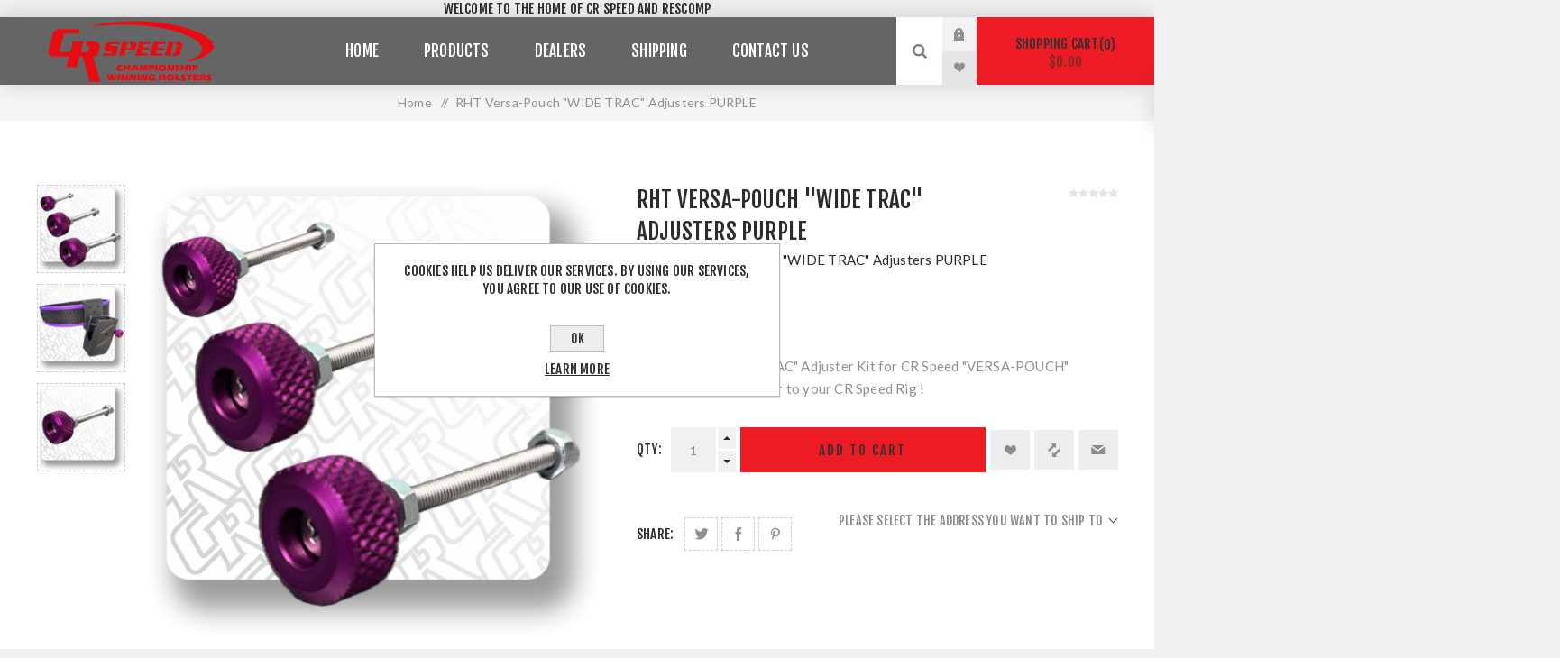

--- FILE ---
content_type: text/html; charset=utf-8
request_url: https://www.crspeed.co.za/rht-versa-pouch-wide-trac-adjusters-purple
body_size: 55228
content:
<!DOCTYPE html><html lang=en dir=ltr class=html-product-details-page><head><title>RHT &quot;WIDE TRAC&quot; Adjuster Kit | Rescomp Handgun Technologies - CR Speed</title><meta charset=UTF-8><meta name=description content=RHT><meta name=keywords content="IPSC,USPSA,QUICK,ALUMINIUM,VERSA,POUCH,RHT,IPSC GEAR,RIG,COMPETITION"><meta name=generator content=nopCommerce><meta name=viewport content="width=device-width, initial-scale=1.0, minimum-scale=1.0, maximum-scale=2.0"><link rel=preload as=font href=/Themes/Venture/Content/fonts/venture-font.woff crossorigin><link href="https://fonts.googleapis.com/css?family=Fjalla+One&amp;subset=latin-ext&amp;display=swap" rel=stylesheet><link href="https://fonts.googleapis.com/css?family=Lato&amp;subset=latin-ext&amp;display=swap" rel=stylesheet><meta property=og:type content=product><meta property=og:title content="RHT Versa-Pouch &#34;WIDE TRAC&#34; Adjusters PURPLE"><meta property=og:description content=RHT><meta property=og:image content=https://www.crspeed.co.za/images/thumbs/0000689_rht-versa-pouch-wide-trac-adjusters-purple_625.png><meta property=og:image:url content=https://www.crspeed.co.za/images/thumbs/0000689_rht-versa-pouch-wide-trac-adjusters-purple_625.png><meta property=og:url content=https://www.crspeed.co.za/rht-versa-pouch-wide-trac-adjusters-purple><meta property=og:site_name content="Rescomp Handgun Technologies - CR Speed"><meta property=twitter:card content=summary><meta property=twitter:site content="Rescomp Handgun Technologies - CR Speed"><meta property=twitter:title content="RHT Versa-Pouch &#34;WIDE TRAC&#34; Adjusters PURPLE"><meta property=twitter:description content=RHT><meta property=twitter:image content=https://www.crspeed.co.za/images/thumbs/0000689_rht-versa-pouch-wide-trac-adjusters-purple_625.png><meta property=twitter:url content=https://www.crspeed.co.za/rht-versa-pouch-wide-trac-adjusters-purple><link rel=stylesheet href="/css/3pjdxzmpf6debllijgj8qg.styles.css?v=Cx67usBd9eELWIjrNWPXiTuega0"><style>.product-details-page .full-description{display:none}.product-details-page .ui-tabs .full-description{display:block}.product-details-page .tabhead-full-description{display:none}.product-details-page .product-specs-box{display:none}.product-details-page .ui-tabs .product-specs-box{display:block}.product-details-page .ui-tabs .product-specs-box .title{display:none}.product-details-page .product-no-reviews,.product-details-page .product-review-links{display:none}</style><script async src="https://www.googletagmanager.com/gtag/js?id=G-XMBBGJRZF1"></script><script>function gtag(){dataLayer.push(arguments)}window.dataLayer=window.dataLayer||[];gtag("js",new Date);gtag("config","G-XMBBGJRZF1")</script><link rel=canonical href=https://www.crspeed.co.za/rht-versa-pouch-wide-trac-adjusters-purple><link rel=apple-touch-icon sizes=180x180 href="/icons/icons_0/apple-touch-icon.png?v=1"><link rel=icon type=image/png sizes=32x32 href="/icons/icons_0/favicon-32x32.png?v=1"><link rel=icon type=image/png sizes=16x16 href="/icons/icons_0/favicon-16x16.png?v=1"><link rel=manifest href="/icons/icons_0/site.webmanifest?v=1"><link rel=mask-icon href="/icons/icons_0/safari-pinned-tab.svg?v=1" color=#5bbad5><link rel="shortcut icon" href="/icons/icons_0/favicon.ico?v=1"><meta name=msapplication-TileColor content=#da532c><meta name=msapplication-config content="/icons/icons_0/browserconfig.xml?v=1"><meta name=theme-color content=#ffffff><center>welcome to the home of cr speed and rescomp</center></head><body class="product-details-page-body dark-theme"><input name=__RequestVerificationToken type=hidden value=CfDJ8MKTprTMwlJIpx4HT44dzv1TQIIbfBHSDJaEyCQwK-nSJVD5RfQ6qdZ2YnpFQ5OKyMJqogTxaocGG0nVx3aHhP0VRu5_Lq8vi59tfPXDqPsSSegNCrd4MVf6nCe2iIbBb0LJPvvwrH1i0goS5ta4A_I><div class=page-loader><div class=loader></div></div><div class=ajax-loading-block-window style=display:none></div><div id=dialog-notifications-success title=Notification style=display:none></div><div id=dialog-notifications-error title=Error style=display:none></div><div id=dialog-notifications-warning title=Warning style=display:none></div><div id=bar-notification class=bar-notification-container data-close=Close></div><!--[if lte IE 8]><div style=clear:both;height:59px;text-align:center;position:relative><a href=http://www.microsoft.com/windows/internet-explorer/default.aspx target=_blank><img src=/Themes/Venture/Content/img/ie_warning.jpg height=42 width=820 alt="You are using an outdated browser. For a faster, safer browsing experience, upgrade for free today."></a></div><![endif]--><div class=master-wrapper-page><div class=header><div class=header-upper><div class=header-selectors-wrapper></div></div><div class=header-lower><div class=header-left><div class=header-logo><a href="/" class=logo><img alt="Rescomp Handgun Technologies - CR Speed" src=https://www.crspeed.co.za/images/thumbs/0001178_CRSPEEDLOGO.png></a></div></div><div class=header-center><div class="header-menu dark-layout"><div class=close-menu><div class=mobile-logo><a href="/" class=logo><img alt="Rescomp Handgun Technologies - CR Speed" src=https://www.crspeed.co.za/images/thumbs/0001178_CRSPEEDLOGO.png></a></div><span>Close</span></div><ul class=mega-menu data-isrtlenabled=false data-enableclickfordropdown=false><li><a href="/" title=Home><span>Home</span></a></li><li class="has-sublist with-dropdown-in-grid"><span class="with-subcategories single-item-categories labelfornextplusbutton">Products</span><div class="dropdown categories fullWidth boxes-4"><div class=row-wrapper><div class=row><div class=box><div class=picture-title-wrap><div class=title><a href=/cr-speed-holsters title="CR Speed Holsters"><span>CR Speed Holsters</span></a></div><div class=picture><a href=/cr-speed-holsters title="Show products in category CR Speed Holsters"><img class=lazy alt="Picture for category CR Speed Holsters" src="[data-uri]" data-original=https://www.crspeed.co.za/images/thumbs/0000916_cr-speed-holsters_290.png></a></div></div><ul class=subcategories><li class=subcategory-item><a href=/CR-Speed-Spares-Accessories title="CR Holster Accessories "><span>CR Holster Accessories</span></a></li></ul></div><div class=box><div class=picture-title-wrap><div class=title><a href=/CR-Speed-Belts title="CR Speed Belts"><span>CR Speed Belts</span></a></div><div class=picture><a href=/CR-Speed-Belts title="Show products in category CR Speed Belts"><img class=lazy alt="Picture for category CR Speed Belts" src="[data-uri]" data-original=https://www.crspeed.co.za/images/thumbs/0000723_cr-speed-belts_290.png></a></div></div><ul class=subcategories><li class=subcategory-item><a href=/cr-belt-accessories title="CR Belt Accessories"><span>CR Belt Accessories</span></a></li></ul></div><div class=box><div class=picture-title-wrap><div class=title><a href=/CR-Speed-Mag-Pouches title="CR Speed Mag Pouches"><span>CR Speed Mag Pouches</span></a></div><div class=picture><a href=/CR-Speed-Mag-Pouches title="Show products in category CR Speed Mag Pouches"><img class=lazy alt="Picture for category CR Speed Mag Pouches" src="[data-uri]" data-original=https://www.crspeed.co.za/images/thumbs/0000720_cr-speed-mag-pouches_290.png></a></div></div><ul class=subcategories><li class=subcategory-item><a href=/mag-pouch-accessories title="Mag Pouch Accessories"><span>Mag Pouch Accessories</span></a></li></ul></div><div class=box><div class=picture-title-wrap><div class=title><a href=/CR-Speed-Rigs title="CR Speed Rigs / Combos"><span>CR Speed Rigs / Combos</span></a></div><div class=picture><a href=/CR-Speed-Rigs title="Show products in category CR Speed Rigs / Combos"><img class=lazy alt="Picture for category CR Speed Rigs / Combos" src="[data-uri]" data-original=https://www.crspeed.co.za/images/thumbs/0000722_cr-speed-rigs-combos_290.png></a></div></div></div></div><div class=row><div class=box><div class=picture-title-wrap><div class=title><a href=/CR-Speed-Range-Wear title="CR Speed Range Gear"><span>CR Speed Range Gear</span></a></div><div class=picture><a href=/CR-Speed-Range-Wear title="Show products in category CR Speed Range Gear"><img class=lazy alt="Picture for category CR Speed Range Gear" src="[data-uri]" data-original=https://www.crspeed.co.za/images/thumbs/0000910_cr-speed-range-gear_290.png></a></div></div></div><div class=box><div class=picture-title-wrap><div class=title><a href=/RHT-Tactical-3-Gun-Gear title="RHT Tactical &amp; 3 Gun Gear"><span>RHT Tactical &amp; 3 Gun Gear</span></a></div><div class=picture><a href=/RHT-Tactical-3-Gun-Gear title="Show products in category RHT Tactical &amp; 3 Gun Gear"><img class=lazy alt="Picture for category RHT Tactical &amp; 3 Gun Gear" src="[data-uri]" data-original=https://www.crspeed.co.za/images/thumbs/0000914_rht-tactical-3-gun-gear_290.png></a></div></div></div><div class=box><div class=picture-title-wrap><div class=title><a href=/RHT-Pistol-Performance-Parts title="RHT Performance Parts"><span>RHT Performance Parts</span></a></div><div class=picture><a href=/RHT-Pistol-Performance-Parts title="Show products in category RHT Performance Parts"><img class=lazy alt="Picture for category RHT Performance Parts" src="[data-uri]" data-original=https://www.crspeed.co.za/images/thumbs/0000915_rht-performance-parts_290.png></a></div></div></div><div class=box><div class=picture-title-wrap><div class=title><a href=/entire-store title="ENTIRE STORE"><span>ENTIRE STORE</span></a></div><div class=picture><a href=/entire-store title="Show products in category ENTIRE STORE"><img class=lazy alt="Picture for category ENTIRE STORE" src="[data-uri]" data-original=https://www.crspeed.co.za/images/thumbs/0000780_entire-store_290.png></a></div></div></div></div></div></div></li><li class=root-category><a href=/Dealers title=Dealers><span>Dealers</span></a></li><li class=root-category><a href=/Shipping title=Shipping><span>Shipping</span></a></li><li><a href=/contactus title="Contact Us"><span>Contact Us</span></a></li></ul><div class=menu-title><span>Menu</span></div><ul class=mega-menu-responsive><li><a href="/" title=Home><span>Home</span></a></li><li class=has-sublist><span class="with-subcategories single-item-categories labelfornextplusbutton">Products</span><div class=plus-button></div><div class=sublist-wrap><ul class=sublist><li class=back-button><span>Back</span></li><li class=has-sublist><a href=/cr-speed-holsters title="CR Speed Holsters" class=with-subcategories><span>CR Speed Holsters</span></a><div class=plus-button></div><div class=sublist-wrap><ul class=sublist><li class=back-button><span>Back</span></li><li><a class=lastLevelCategory href=/CR-Speed-Spares-Accessories title="CR Holster Accessories "><span>CR Holster Accessories</span></a></li></ul></div></li><li class=has-sublist><a href=/CR-Speed-Belts title="CR Speed Belts" class=with-subcategories><span>CR Speed Belts</span></a><div class=plus-button></div><div class=sublist-wrap><ul class=sublist><li class=back-button><span>Back</span></li><li><a class=lastLevelCategory href=/cr-belt-accessories title="CR Belt Accessories"><span>CR Belt Accessories</span></a></li></ul></div></li><li class=has-sublist><a href=/CR-Speed-Mag-Pouches title="CR Speed Mag Pouches" class=with-subcategories><span>CR Speed Mag Pouches</span></a><div class=plus-button></div><div class=sublist-wrap><ul class=sublist><li class=back-button><span>Back</span></li><li><a class=lastLevelCategory href=/mag-pouch-accessories title="Mag Pouch Accessories"><span>Mag Pouch Accessories</span></a></li></ul></div></li><li><a class=lastLevelCategory href=/CR-Speed-Rigs title="CR Speed Rigs / Combos"><span>CR Speed Rigs / Combos</span></a></li><li><a class=lastLevelCategory href=/CR-Speed-Range-Wear title="CR Speed Range Gear"><span>CR Speed Range Gear</span></a></li><li><a class=lastLevelCategory href=/RHT-Tactical-3-Gun-Gear title="RHT Tactical &amp; 3 Gun Gear"><span>RHT Tactical &amp; 3 Gun Gear</span></a></li><li><a class=lastLevelCategory href=/RHT-Pistol-Performance-Parts title="RHT Performance Parts"><span>RHT Performance Parts</span></a></li><li><a class=lastLevelCategory href=/entire-store title="ENTIRE STORE"><span>ENTIRE STORE</span></a></li></ul></div></li><li class=root-category><a href=/Dealers title=Dealers><span>Dealers</span></a></li><li class=root-category><a href=/Shipping title=Shipping><span>Shipping</span></a></li><li><a href=/contactus title="Contact Us"><span>Contact Us</span></a></li></ul><div class=mobile-menu-items><div class=header-links><div class=header-links-box><div class="header-links-box-top not-authenticated"><div class="header-link-wrapper login"><a href="/login?returnUrl=%2Frht-versa-pouch-wide-trac-adjusters-purple" title="Log in" class=ico-login>Log in</a></div><div class="header-link-wrapper register"><a href="/register?returnUrl=%2Frht-versa-pouch-wide-trac-adjusters-purple" title=Register class=ico-register>Register</a></div></div><div class=header-links-box-bottom><div class=header-link-wrapper><a href=/wishlist title=Wishlist class=ico-wishlist><span class=wishlist-label>Wishlist</span> <span class=wishlist-qty>(0)</span></a></div></div></div></div></div></div></div><div class=header-right><div class="search-box store-search-box"><form method=get id=small-search-box-form action=/search><input type=search class=search-box-text id=small-searchterms autocomplete=off name=q placeholder="Search store" aria-label="Search store"> <button type=submit class="button-1 search-box-button">Search</button></form><div class=search-opener>Search</div></div><div class=header-links><div class=header-links-box><div class="header-links-box-top not-authenticated"><div class="header-link-wrapper login"><a href="/login?returnUrl=%2Frht-versa-pouch-wide-trac-adjusters-purple" title="Log in" class=ico-login>Log in</a></div><div class="header-link-wrapper register"><a href="/register?returnUrl=%2Frht-versa-pouch-wide-trac-adjusters-purple" title=Register class=ico-register>Register</a></div></div><div class=header-links-box-bottom><div class=header-link-wrapper><a href=/wishlist title=Wishlist class=ico-wishlist><span class=wishlist-label>Wishlist</span> <span class=wishlist-qty>(0)</span></a></div></div></div></div><div class=cart-wrapper id=flyout-cart data-removeitemfromcarturl=/VentureTheme/RemoveItemFromCart data-flyoutcarturl=/VentureTheme/FlyoutShoppingCart><div id=topcartlink><a href=/cart class=ico-cart>Shopping cart<span id=CartQuantityBox class=cart-qty><span class=cart-qty-number>0</span></span> <span class=cart-total>$0.00</span></a></div><div class=flyout-cart><div class=mini-shopping-cart><div class=count>You have no items in your shopping cart.</div></div></div></div></div></div></div><div class=overlayOffCanvas></div><div class=responsive-nav-wrapper-parent><div class=responsive-nav-wrapper><div class=menu-title><span>Menu</span></div><div class=mobile-logo><a href="/" class=logo><img alt="Rescomp Handgun Technologies - CR Speed" src=https://www.crspeed.co.za/images/thumbs/0001178_CRSPEEDLOGO.png></a></div><div class=search-wrap><span>Search</span></div><div class=shopping-cart-link><a href=/cart>Shopping cart</a></div></div></div><div class=master-wrapper-content><div class=ajaxCartInfo data-getajaxcartbuttonurl=/NopAjaxCart/GetAjaxCartButtonsAjax data-productpageaddtocartbuttonselector=.add-to-cart-button data-productboxaddtocartbuttonselector=.product-box-add-to-cart-button data-productboxproductitemelementselector=.product-item data-usenopnotification=False data-nopnotificationcartresource="The product has been added to your &lt;a href=&#34;/cart&#34;>shopping cart&lt;/a>" data-nopnotificationwishlistresource="The product has been added to your &lt;a href=&#34;/wishlist&#34;>wishlist&lt;/a>" data-enableonproductpage=True data-enableoncatalogpages=True data-minishoppingcartquatityformattingresource=({0}) data-miniwishlistquatityformattingresource=({0}) data-addtowishlistbuttonselector=.add-to-wishlist-button></div><input id=addProductVariantToCartUrl name=addProductVariantToCartUrl type=hidden value=/AddProductFromProductDetailsPageToCartAjax> <input id=addProductToCartUrl name=addProductToCartUrl type=hidden value=/AddProductToCartAjax> <input id=miniShoppingCartUrl name=miniShoppingCartUrl type=hidden value=/MiniShoppingCart> <input id=flyoutShoppingCartUrl name=flyoutShoppingCartUrl type=hidden value=/NopAjaxCartFlyoutShoppingCart> <input id=checkProductAttributesUrl name=checkProductAttributesUrl type=hidden value=/CheckIfProductOrItsAssociatedProductsHasAttributes> <input id=getMiniProductDetailsViewUrl name=getMiniProductDetailsViewUrl type=hidden value=/GetMiniProductDetailsView> <input id=flyoutShoppingCartPanelSelector name=flyoutShoppingCartPanelSelector type=hidden value=#flyout-cart> <input id=shoppingCartMenuLinkSelector name=shoppingCartMenuLinkSelector type=hidden value=.cart-qty> <input id=wishlistMenuLinkSelector name=wishlistMenuLinkSelector type=hidden value=.wishlist-qty><div class=quickViewData data-productselector=.product-item data-productselectorchild=.buttons data-retrievequickviewurl=/quickviewdata data-quickviewbuttontext="Quick View" data-quickviewbuttontitle="Quick View" data-isquickviewpopupdraggable=False data-enablequickviewpopupoverlay=True data-accordionpanelsheightstyle=content data-getquickviewbuttonroute=/getquickviewbutton></div><div class=breadcrumb><ul itemscope itemtype=http://schema.org/BreadcrumbList><li><span><a href="/"><span>Home</span></a></span> <span class=delimiter>/</span></li><li itemprop=itemListElement itemscope itemtype=http://schema.org/ListItem><strong class=current-item itemprop=name>RHT Versa-Pouch &quot;WIDE TRAC&quot; Adjusters PURPLE</strong> <span itemprop=item itemscope itemtype=http://schema.org/Thing id=/rht-versa-pouch-wide-trac-adjusters-purple></span><meta itemprop=position content=1></li></ul></div><div class=master-column-wrapper><div class=center-1><div class="page product-details-page"><div class=page-body><form method=post id=product-details-form><div itemscope itemtype=http://schema.org/Product><meta itemprop=name content="RHT Versa-Pouch &#34;WIDE TRAC&#34; Adjusters PURPLE"><meta itemprop=sku content="RHT Versa-Pouch &#34;WIDE TRAC&#34; Adjusters PURPLE"><meta itemprop=gtin><meta itemprop=mpn><meta itemprop=description content="NEW - RHT &#34;WIDE TRAC&#34; Adjuster Kit for CR Speed &#34;VERSA-POUCH&#34; variants
add some color to your CR Speed Rig !"><meta itemprop=image content=https://www.crspeed.co.za/images/thumbs/0000689_rht-versa-pouch-wide-trac-adjusters-purple_625.png><div itemprop=offers itemscope itemtype=http://schema.org/Offer><meta itemprop=url content=https://www.crspeed.co.za/rht-versa-pouch-wide-trac-adjusters-purple><meta itemprop=price content=9.95><meta itemprop=priceCurrency content=USD><meta itemprop=priceValidUntil content="17/07/2028 12:39:00"><meta itemprop=availability content=http://schema.org/InStock></div><div itemprop=review itemscope itemtype=http://schema.org/Review><div itemprop=author itemtype=https://schema.org/Person itemscope><meta itemprop=name content=ALL></div><meta itemprop=url content=/productreviews/641></div></div><div data-productid=641><div class=product-essential-wrapper><div class=product-essential><div class=gallery><input type=hidden class=cloudZoomPictureThumbnailsInCarouselData data-vertical=true data-numvisible=4 data-numscrollable=1 data-enable-slider-arrows=true data-enable-slider-dots=false data-size=3 data-rtl=false data-responsive-breakpoints-for-thumbnails="[{&#34;breakpoint&#34;:1201,&#34;settings&#34;:{&#34;slidesToShow&#34;:5, &#34;slidesToScroll&#34;:1,&#34;arrows&#34;:false,&#34;dots&#34;:true,&#34;vertical&#34;:false}}]" data-magnificpopup-counter="%curr% of %total%" data-magnificpopup-prev="Previous (Left arrow key)" data-magnificpopup-next="Next (Right arrow key)" data-magnificpopup-close="Close (Esc)" data-magnificpopup-loading=Loading...> <input type=hidden class=cloudZoomAdjustPictureOnProductAttributeValueChange data-productid=641 data-isintegratedbywidget=true> <input type=hidden class=cloudZoomEnableClickToZoom><div class="picture-gallery sevenspikes-cloudzoom-gallery"><div class=picture-wrapper><div class=picture id=sevenspikes-cloud-zoom data-zoomwindowelementid="" data-selectoroftheparentelementofthecloudzoomwindow="" data-defaultimagecontainerselector=".product-essential .gallery" data-zoom-window-width=244 data-zoom-window-height=257><a href=https://www.crspeed.co.za/images/thumbs/0000689_rht-versa-pouch-wide-trac-adjusters-purple.png data-full-image-url=https://www.crspeed.co.za/images/thumbs/0000689_rht-versa-pouch-wide-trac-adjusters-purple.png class=picture-link id=zoom1><img src=https://www.crspeed.co.za/images/thumbs/0000689_rht-versa-pouch-wide-trac-adjusters-purple_625.png alt="Picture of RHT Versa-Pouch &#34;WIDE TRAC&#34; Adjusters PURPLE" class=cloudzoom id=cloudZoomImage itemprop=image data-cloudzoom="appendSelector: '.picture-wrapper', zoomPosition: 'inside', zoomOffsetX: 0, captionPosition: 'bottom', tintColor: '#44444', tintOpacity: 0.7, zoomWidth: 244, zoomHeight: 257, easing: 3, touchStartDelay: true, zoomFlyOut: false, disableZoom: 'auto'" title="Picture of RHT Versa-Pouch &#34;WIDE TRAC&#34; Adjusters PURPLE"></a></div></div><div class="picture-thumbs in-carousel"><div class=picture-thumbs-list id=picture-thumbs-carousel><div class=picture-thumbs-item><a class="cloudzoom-gallery thumb-item" data-full-image-url=https://www.crspeed.co.za/images/thumbs/0000689_rht-versa-pouch-wide-trac-adjusters-purple.png data-cloudzoom="appendSelector: '.picture-wrapper', zoomPosition: 'inside', zoomOffsetX: 0, captionPosition: 'bottom', tintColor: '#44444', tintOpacity: 0.7, zoomWidth: 244, zoomHeight: 257, useZoom: '.cloudzoom', image: 'https://www.crspeed.co.za/images/thumbs/0000689_rht-versa-pouch-wide-trac-adjusters-purple_625.png', zoomImage: 'https://www.crspeed.co.za/images/thumbs/0000689_rht-versa-pouch-wide-trac-adjusters-purple.png', easing: 3, touchStartDelay: true, zoomFlyOut: false, disableZoom: 'auto'" title="Picture of RHT Versa-Pouch &#34;WIDE TRAC&#34; Adjusters PURPLE"><img class=cloud-zoom-gallery-img src=https://www.crspeed.co.za/images/thumbs/0000689_rht-versa-pouch-wide-trac-adjusters-purple_105.png alt="Picture of RHT Versa-Pouch &#34;WIDE TRAC&#34; Adjusters PURPLE"></a></div><div class=picture-thumbs-item><a class="cloudzoom-gallery thumb-item" data-full-image-url=https://www.crspeed.co.za/images/thumbs/0000690_rht-versa-pouch-wide-trac-adjusters-purple.png data-cloudzoom="appendSelector: '.picture-wrapper', zoomPosition: 'inside', zoomOffsetX: 0, captionPosition: 'bottom', tintColor: '#44444', tintOpacity: 0.7, zoomWidth: 244, zoomHeight: 257, useZoom: '.cloudzoom', image: 'https://www.crspeed.co.za/images/thumbs/0000690_rht-versa-pouch-wide-trac-adjusters-purple_625.png', zoomImage: 'https://www.crspeed.co.za/images/thumbs/0000690_rht-versa-pouch-wide-trac-adjusters-purple.png', easing: 3, touchStartDelay: true, zoomFlyOut: false, disableZoom: 'auto'" title="Picture of RHT Versa-Pouch &#34;WIDE TRAC&#34; Adjusters PURPLE"><img class=cloud-zoom-gallery-img src=https://www.crspeed.co.za/images/thumbs/0000690_rht-versa-pouch-wide-trac-adjusters-purple_105.png alt="Picture of RHT Versa-Pouch &#34;WIDE TRAC&#34; Adjusters PURPLE"></a></div><div class=picture-thumbs-item><a class="cloudzoom-gallery thumb-item" data-full-image-url=https://www.crspeed.co.za/images/thumbs/0000691_rht-versa-pouch-wide-trac-adjusters-purple.png data-cloudzoom="appendSelector: '.picture-wrapper', zoomPosition: 'inside', zoomOffsetX: 0, captionPosition: 'bottom', tintColor: '#44444', tintOpacity: 0.7, zoomWidth: 244, zoomHeight: 257, useZoom: '.cloudzoom', image: 'https://www.crspeed.co.za/images/thumbs/0000691_rht-versa-pouch-wide-trac-adjusters-purple_625.png', zoomImage: 'https://www.crspeed.co.za/images/thumbs/0000691_rht-versa-pouch-wide-trac-adjusters-purple.png', easing: 3, touchStartDelay: true, zoomFlyOut: false, disableZoom: 'auto'" title="Picture of RHT Versa-Pouch &#34;WIDE TRAC&#34; Adjusters PURPLE"><img class=cloud-zoom-gallery-img src=https://www.crspeed.co.za/images/thumbs/0000691_rht-versa-pouch-wide-trac-adjusters-purple_105.png alt="Picture of RHT Versa-Pouch &#34;WIDE TRAC&#34; Adjusters PURPLE"></a></div></div></div></div></div><div class=overview><div class=product-name><h1>RHT Versa-Pouch &quot;WIDE TRAC&quot; Adjusters PURPLE</h1></div><div class=additional-details><div class=sku><span class=label>SKU:</span> <span class=value id=sku-641>RHT Versa-Pouch &quot;WIDE TRAC&quot; Adjusters PURPLE</span></div></div><div class=product-reviews-overview><div class=product-review-box><div class=rating><div style=width:0></div></div></div><div class=product-no-reviews><a href=/productreviews/641>Be the first to review this product</a></div></div><div class=prices><div class=product-price><span id=price-value-641 class=price-value-641>$9.95</span></div></div><div class=short-description>NEW - RHT "WIDE TRAC" Adjuster Kit for CR Speed "VERSA-POUCH" variants add some color to your CR Speed Rig !</div><div class=availability-attributes-wrapper></div><div class=overview-buttons><label class=qty-label for=addtocart_641_EnteredQuantity>Qty:</label><div class=add-to-cart-qty-wrapper><input id=product_enteredQuantity_641 class=qty-input type=text data-val=true data-val-required="The Qty field is required." name=addtocart_641.EnteredQuantity value=1> <span class=plus>+</span> <span class=minus>-</span></div><button type=button id=add-to-cart-button-641 class="button-1 add-to-cart-button" data-productid=641 onclick="return AjaxCart.addproducttocart_details(&#34;/addproducttocart/details/641/1&#34;,&#34;#product-details-form&#34;),!1">Add to cart</button><div class=wishlist-button-wrapper title="Add to wishlist"><div class=add-to-wishlist><button type=button id=add-to-wishlist-button-641 class="button-2 add-to-wishlist-button" data-productid=641 onclick="return AjaxCart.addproducttocart_details(&#34;/addproducttocart/details/641/2&#34;,&#34;#product-details-form&#34;),!1">Add to wishlist</button></div></div><div class=compare-products-wrapper title="Add to compare list"><div class=compare-products><button type=button class="button-2 add-to-compare-list-button" onclick="return AjaxCart.addproducttocomparelist(&#34;/compareproducts/add/641&#34;),!1">Add to compare list</button></div></div><div class=email-a-friend-button-wrapper title="Email a friend"><div class=email-a-friend><button type=button class="button-2 email-a-friend-button" onclick="setLocation(&#34;/productemailafriend/641&#34;)">Email a friend</button></div></div></div><div class=overview-footer><div class=product-social-buttons><label class=product-social-label>Share:</label><ul class=product-social-sharing><li><a class=twitter title="Share on Twitter" href="javascript:openShareWindow(&#34;https://twitter.com/share?url=https://www.crspeed.co.za/rht-versa-pouch-wide-trac-adjusters-purple&#34;)">Share on Twitter</a></li><li><a class=facebook title="Share on Facebook" href="javascript:openShareWindow(&#34;https://www.facebook.com/sharer.php?u=https://www.crspeed.co.za/rht-versa-pouch-wide-trac-adjusters-purple&#34;)">Share on Facebook</a></li><li><a class=pinterest title="Share on Pinterest" href="javascript:void function(){var n=document.createElement(&#34;script&#34;);n.setAttribute(&#34;type&#34;,&#34;text/javascript&#34;);n.setAttribute(&#34;charset&#34;,&#34;UTF-8&#34;);n.setAttribute(&#34;src&#34;,&#34;https://assets.pinterest.com/js/pinmarklet.js?r=&#34;+Math.random()*99999999);document.body.appendChild(n)}()">Share on Pinterest</a></li></ul></div><div class=product-estimate-shipping><a href=#estimate-shipping-popup-641 id=open-estimate-shipping-popup-641 class=open-estimate-shipping-popup data-effect=estimate-shipping-popup-zoom-in></a><div id=estimate-shipping-popup-641 class="estimate-shipping-popup mfp-with-anim mfp-hide"><div class=ship-to-title><strong>Ship to</strong></div><div class="estimate-shipping-row shipping-address"><div class="estimate-shipping-row-item address-item"><div class=estimate-shipping-row><select class=estimate-shipping-address-control data-trigger=country-select data-url=/country/getstatesbycountryid data-stateprovince=#StateProvinceId data-loading=#estimate-shipping-loading-progress placeholder=Country id=CountryId name=CountryId><option value=0>Select country</option><option value=1>United States</option><option value=3>Argentina</option><option value=6>Australia</option><option value=7>Austria</option><option value=12>Belgium</option><option value=16>Bosnia and Herzegovina</option><option value=102>Bouvet Island</option><option value=18>Bulgaria</option><option value=105>Burkina Faso</option><option value=109>Cape Verde</option><option value=110>Central African Republic</option><option value=20>Chile</option><option value=112>Christmas Island</option><option value=113>Cocos (Keeling) Islands</option><option value=115>Congo</option><option value=23>Costa Rica</option><option value=118>C&#xF4;te d&#x27;Ivoire</option><option value=24>Croatia</option><option value=26>Cyprus</option><option value=27>Czech Republic</option><option value=28>Denmark</option><option value=120>Dominica</option><option value=30>East Timor</option><option value=31>Ecuador</option><option value=122>Equatorial Guinea</option><option value=124>Estonia</option><option value=126>Falkland Islands (Malvinas)</option><option value=33>Finland</option><option value=34>France</option><option value=129>French Guiana</option><option value=130>French Polynesia</option><option value=131>French Southern Territories</option><option value=35>Georgia</option><option value=36>Germany</option><option value=37>Gibraltar</option><option value=38>Greece</option><option value=138>Guam</option><option value=39>Guatemala</option><option value=143>Heard and Mc Donald Islands</option><option value=144>Honduras</option><option value=40>Hong Kong</option><option value=41>Hungary</option><option value=43>Indonesia</option><option value=44>Ireland</option><option value=45>Israel</option><option value=46>Italy</option><option value=47>Jamaica</option><option value=48>Japan</option><option value=49>Jordan</option><option value=148>Kenya</option><option value=149>Kiribati</option><option value=51>Korea, Democratic People&#x27;s Republic of</option><option value=153>Latvia</option><option value=159>Lithuania</option><option value=160>Luxembourg</option><option value=53>Malaysia</option><option value=167>Malta</option><option value=168>Marshall Islands</option><option value=172>Mayotte</option><option value=173>Micronesia</option><option value=175>Monaco</option><option value=177>Montenegro</option><option value=178>Montserrat</option><option value=180>Mozambique</option><option value=181>Myanmar</option><option value=184>Nepal</option><option value=55>Netherlands</option><option value=185>Netherlands Antilles</option><option value=186>New Caledonia</option><option value=56>New Zealand</option><option value=190>Niue</option><option value=191>Norfolk Island</option><option value=192>Northern Mariana Islands</option><option value=57>Norway</option><option value=59>Palestine</option><option value=196>Papua New Guinea</option><option value=61>Peru</option><option value=62>Philippines</option><option value=197>Pitcairn</option><option value=63>Poland</option><option value=64>Portugal</option><option value=65>Puerto Rico</option><option value=67>Romania</option><option value=68>Russian Federation</option><option value=200>Saint Kitts and Nevis</option><option value=201>Saint Lucia</option><option value=202>Saint Vincent and the Grenadines</option><option value=205>Sao Tome and Principe</option><option value=69>Saudi Arabia</option><option value=87>Serbia</option><option value=70>Singapore</option><option value=71>Slovakia (Slovak Republic)</option><option value=72>Slovenia</option><option value=211>South Georgia &amp; South Sandwich Islands</option><option value=212>South Sudan</option><option value=74>Spain</option><option value=213>Sri Lanka</option><option value=214>St. Helena</option><option value=215>St. Pierre and Miquelon</option><option value=218>Svalbard and Jan Mayen Islands</option><option value=75>Sweden</option><option value=76>Switzerland</option><option value=77>Taiwan</option><option value=221>Tajikistan</option><option value=78>Thailand</option><option value=223>Togo</option><option value=224>Tokelau</option><option value=226>Trinidad and Tobago</option><option value=229>Turks and Caicos Islands</option><option value=230>Tuvalu</option><option value=80>Ukraine</option><option value=82>United Kingdom</option><option value=83>United States minor outlying islands</option><option value=233>Vatican City State (Holy See)</option><option value=86>Venezuela</option><option value=235>Virgin Islands (British)</option><option value=236>Virgin Islands (U.S.)</option><option value=237>Wallis and Futuna Islands</option><option value=238>Western Sahara</option></select> <span class=required>*</span></div></div><div class="estimate-shipping-row-item address-item"><select class=estimate-shipping-address-control placeholder="State / province" id=StateProvinceId name=StateProvinceId><option value=0>Other</option></select></div><div class="estimate-shipping-row-item address-item"><div class=estimate-shipping-row><input class=estimate-shipping-address-control placeholder="Zip / postal code" type=text id=ZipPostalCode name=ZipPostalCode> <span class=required>*</span></div></div></div><div class=choose-shipping-title><strong>Shipping Method</strong></div><div class=shipping-options><div class=shipping-options-header><div class=estimate-shipping-row><div class=estimate-shipping-row-item-radio></div><div class="estimate-shipping-row-item shipping-item shipping-header-item">Name</div><div class="estimate-shipping-row-item shipping-item shipping-header-item">Estimated Delivery</div><div class="estimate-shipping-row-item shipping-item shipping-header-item">Price</div></div></div><div class=shipping-options-body><div class=no-shipping-options>No shipping options</div></div></div><div class=apply-shipping-button-container><button type=button class="button-2 apply-shipping-button">Apply</button><div class=message-failure></div></div></div></div></div></div></div></div><div class=product-page-bottom><div id=quickTabs class=productTabs data-ajaxenabled=false data-productreviewsaddnewurl=/ProductTab/ProductReviewsTabAddNew/641 data-productcontactusurl=/ProductTab/ProductContactUsTabAddNew/641 data-couldnotloadtaberrormessage="Couldn't load this tab."><div class=productTabs-header><ul><li><a href=#quickTab-description>Overview</a></li><li><a href=#quickTab-reviews>Reviews</a></li><li><a href=#quickTab-contact_us>Contact Us</a></li></ul></div><div class=productTabs-body><div id=quickTab-description><div class=full-description><p><span style=font-size:12pt>* PLEASE NOTE: These are Sold per unit - Please add the required QTY to Cart *&nbsp;</span></p><p><span style=font-size:12pt>We have just made our popular Versa-Pouch even better</span><br><span style=font-size:12pt>with the addition of our new RHT "WIDE TRAC" Adjuster Kit.<br>Available in :&nbsp;<span style=color:#f00>RED</span> / <span style=color:#f90>GOLD</span> / <span style=color:#00f>BLUE</span> / <span style=color:#800080>PURPLE</span> / <span style=color:#000>SILVER</span></span></p><p><br><span style=font-size:12pt>• Comfortable to use.</span><br><span style=font-size:12pt>• Grippy CNC Machined surface made from Aircraft Grade Aluminium.</span><br><span style=font-size:12pt>• 40% wider than previous adjuster.</span><br><span style=font-size:12pt>• Makes precise adjustment a breeze lowering felt effort.&nbsp;</span></p></div></div><div id=quickTab-reviews><div id=updateTargetId class=product-reviews-page><div class=write-review id=review-form><div class=title><strong class=write-review-title>Write your own review</strong> <strong class=close-review-form>Close Review Form</strong></div><div class=write-review-collapse><div class="message-error validation-summary-errors"><ul><li>Only registered users can write reviews</li></ul></div><div class=form-fields><div class=inputs><label for=AddProductReview_Title>Review title:</label> <input class=review-title type=text id=AddProductReview_Title name=AddProductReview.Title disabled> <span class=required>*</span> <span class=field-validation-valid data-valmsg-for=AddProductReview.Title data-valmsg-replace=true></span></div><div class=inputs><label for=AddProductReview_ReviewText>Review text:</label> <textarea class=review-text id=AddProductReview_ReviewText name=AddProductReview.ReviewText disabled></textarea> <span class=required>*</span> <span class=field-validation-valid data-valmsg-for=AddProductReview.ReviewText data-valmsg-replace=true></span></div><div class=review-rating><div class=name-description><label for=AddProductReview_Rating>Rating:</label></div><div class=rating-wrapper><div class="label first">Bad</div><div class=rating-options><input value=1 value=1 type=radio type=radio id=addproductrating_1 aria-label=Bad data-val=true data-val-required="The Rating field is required." name=AddProductReview.Rating> <label class=vote-star for=addproductrating_1>Rating 1</label> <input value=2 value=2 type=radio type=radio id=addproductrating_2 aria-label="Not good" name=AddProductReview.Rating> <label class=vote-star for=addproductrating_2>Rating 2</label> <input value=3 value=3 type=radio type=radio id=addproductrating_3 aria-label="Not bad but also not excellent" name=AddProductReview.Rating> <label class=vote-star for=addproductrating_3>Rating 3</label> <input value=4 value=4 type=radio type=radio id=addproductrating_4 aria-label=Good name=AddProductReview.Rating> <label class=vote-star for=addproductrating_4>Rating 4</label> <input value=5 value=5 type=radio type=radio id=addproductrating_5 aria-label=Excellent checked name=AddProductReview.Rating> <label class=vote-star for=addproductrating_5>Rating 5</label></div><div class="label last">Excellent</div></div></div><div class=captcha-box><script>var onloadCallbackcaptcha_1856587803=function(){grecaptcha.render("captcha_1856587803",{sitekey:"6LfNzmcUAAAAAGPZKLyGsORWLuPAhitrDFXDGZKd",theme:"light"})}</script><div id=captcha_1856587803></div><script async defer src="https://www.google.com/recaptcha/api.js?onload=onloadCallbackcaptcha_1856587803&amp;render=explicit&amp;hl=en"></script></div></div><div class=buttons><button type=button id=add-review disabled name=add-review class="button-1 write-product-review-button">Submit review</button></div></div></div></div></div><div id=quickTab-contact_us><div id=contact-us-tab class="contact-page write-review"><div class=form-fields><div class=inputs><label for=FullName>Your name</label> <input placeholder="Enter your name." class="contact_tab_fullname review-title" type=text data-val=true data-val-required="Enter your name" id=FullName name=FullName> <span class=required>*</span> <span class=field-validation-valid data-valmsg-for=FullName data-valmsg-replace=true></span></div><div class=inputs><label for=Email>Your email</label> <input placeholder="Enter your email address." class="contact_tab_email review-title" type=email data-val=true data-val-email="Wrong email" data-val-required="Enter email" id=Email name=Email> <span class=required>*</span> <span class=field-validation-valid data-valmsg-for=Email data-valmsg-replace=true></span></div><div class=inputs><label for=Enquiry>Enquiry</label> <textarea placeholder="Enter your enquiry." class="contact_tab_enquiry review-text" data-val=true data-val-required="Enter enquiry" id=Enquiry name=Enquiry></textarea> <span class=required>*</span> <span class=field-validation-valid data-valmsg-for=Enquiry data-valmsg-replace=true></span></div><div class=captcha-box><script>var onloadCallbackcaptcha_1460488683=function(){grecaptcha.render("captcha_1460488683",{sitekey:"6LfNzmcUAAAAAGPZKLyGsORWLuPAhitrDFXDGZKd",theme:"light"})}</script><div id=captcha_1460488683></div><script async defer src="https://www.google.com/recaptcha/api.js?onload=onloadCallbackcaptcha_1460488683&amp;render=explicit&amp;hl=en"></script></div></div><div class=buttons><button type=button id=send-contact-us-form name=send-email class="button-1 contact-us-button">Submit</button></div></div></div></div></div><div class=product-collateral></div><div class="related-products-grid product-grid"><div class=title><strong>Related products</strong></div><div class=item-grid><div class=item-box><div class=product-item data-productid=12><div class=picture><a href=/Super-Hi-Torque-Range-Belt-Purple title="Show details for CR Speed &#34;HI-TORQUE&#34; Range Belt - Purple"><img src="[data-uri]" data-lazyloadsrc=https://www.crspeed.co.za/images/thumbs/0000980_cr-speed-hi-torque-range-belt-purple_360.png alt="Picture of CR Speed &#34;HI-TORQUE&#34; Range Belt - Purple" title="Show details for CR Speed &#34;HI-TORQUE&#34; Range Belt - Purple"></a></div><div class=details><h2 class=product-title><a href=/Super-Hi-Torque-Range-Belt-Purple>CR Speed &quot;HI-TORQUE&quot; Range Belt - Purple</a></h2><div class=product-rating-box title="0 review(s)"><div class=rating><div style=width:0></div></div></div><div class=description data-short-description=none>The CR Speed "HI-TORQUE" Range Belt. has long been the go to choice for two part Competition Belt Systems. Beware of cheap imitations! CR Speed range belts features have often been imitated but never matched in performance, durability & value . The CR Speed "HI-TORQUE" range Belt provides a Firm & Stable base for all your equipment Including Holsters & Mag Pouches. Our belt is supplied with both inner & outer belt. We are also the innovators of the “Shooter friendly Velcro System” with the non-aggressive Velcro on the inner belt.</div><div class=add-info><div class=prices><div class=box-prices-wrapper><span class="price actual-price">$47.50</span></div><div class=additional-price-info></div></div><div class="buttons items-5"><button type=button class="button-2 add-to-compare-list-button" title="Add to compare list" onclick="return AjaxCart.addproducttocomparelist(&#34;/compareproducts/add/12&#34;),!1">Add to compare list</button> <button type=button class="button-2 add-to-wishlist-button" title="Add to wishlist" onclick="return AjaxCart.addproducttocart_catalog(&#34;/addproducttocart/catalog/12/2/1&#34;),!1">Add to wishlist</button> <button type=button class="button-2 product-box-add-to-cart-button" title="Add to cart" onclick="return AjaxCart.addproducttocart_catalog(&#34;/addproducttocart/catalog/12/1/1&#34;),!1">Add to cart</button></div></div></div></div></div><div class=item-box><div class=product-item data-productid=22><div class=picture><a href=/C-BAX-Production-Hanger title="Show details for C-BAX &#34;PRODUCTION&#34; Hanger"><img src="[data-uri]" data-lazyloadsrc=https://www.crspeed.co.za/images/thumbs/0001059_c-bax-production-hanger_360.png alt="Picture of C-BAX &#34;PRODUCTION&#34; Hanger" title="Show details for C-BAX &#34;PRODUCTION&#34; Hanger"></a></div><div class=details><h2 class=product-title><a href=/C-BAX-Production-Hanger>C-BAX &quot;PRODUCTION&quot; Hanger</a></h2><div class=product-rating-box title="0 review(s)"><div class=rating><div style=width:0></div></div></div><div class=description data-short-description=none>Upgrade Your Kydex Competition Holster with our C-Bax "Production" Hanger. Simply Bolt Your Kydex Holster shell to our Highly adjustable, Rock Solid, C-Bax Hanger. System. Height, Cant & Angle adjustable to Lock in the perfect position for Fast Repeatable Draws. C-Bax Production Hanger system is CNC Machined from quality Hard anodized aluminium. Designed for USPSA Carry Optics, Production, Single Stack, Multi-Gun & 3 Gun Nation.</div><div class=add-info><div class=prices><div class=box-prices-wrapper><span class="price actual-price">$75.00</span></div><div class=additional-price-info></div></div><div class="buttons items-5"><button type=button class="button-2 add-to-compare-list-button" title="Add to compare list" onclick="return AjaxCart.addproducttocomparelist(&#34;/compareproducts/add/22&#34;),!1">Add to compare list</button> <button type=button class="button-2 add-to-wishlist-button" title="Add to wishlist" onclick="return AjaxCart.addproducttocart_catalog(&#34;/addproducttocart/catalog/22/2/1&#34;),!1">Add to wishlist</button> <button type=button class="button-2 product-box-add-to-cart-button" title="Add to cart" onclick="return AjaxCart.addproducttocart_catalog(&#34;/addproducttocart/catalog/22/1/1&#34;),!1">Add to cart</button></div></div></div></div></div></div></div></div></div><input name=__RequestVerificationToken type=hidden value=CfDJ8MKTprTMwlJIpx4HT44dzv1TQIIbfBHSDJaEyCQwK-nSJVD5RfQ6qdZ2YnpFQ5OKyMJqogTxaocGG0nVx3aHhP0VRu5_Lq8vi59tfPXDqPsSSegNCrd4MVf6nCe2iIbBb0LJPvvwrH1i0goS5ta4A_I></form></div></div></div></div></div><div class=footer><div class=footer-upper><div class="footer-block find-us"><div class=title><strong>Find Us</strong></div><ul class="list footer-collapse"><li class=address><span>Rescomp Handgun Technologies Queenswood Pretoria, GP 0121 South Africa</span></li><li class=e-mail><span>crspeed@rescomp.co.za</span></li><li class=mobile-phone><span>+27 333 1922 / 4768</span></li><li class=phone><span>+27 333 1922 / 4768</span></li></ul></div><div class="footer-block information"><div class=title><strong>Information</strong></div><ul class="list footer-collapse"><li><a href=/contactus>Contact us</a></li><li><a href=/shipping-returns>Shipping &amp; Returns</a></li><li><a href=/privacy-notice>Privacy notice</a></li><li><a href=/conditions-of-use>Conditions of Use</a></li></ul></div><div class="footer-block my-account"><div class=title><strong>My Account</strong></div><ul class="list footer-collapse"><li><a href=/order/history>Orders</a></li><li><a href=/customer/addresses>Addresses</a></li><li><a href=/recentlyviewedproducts>Recently viewed products</a></li></ul></div><div class="footer-block newsetter"><div class=title><strong>Newsletter</strong></div><div class=footer-collapse><p class=newsletter-subscribe-text>Subscribe and become part of the our community. Be the first to hear about our latest offers and discounts!<div class=newsletter><div class=title><strong>Newsletter</strong></div><div class=newsletter-subscribe id=newsletter-subscribe-block><div class=newsletter-email><input id=newsletter-email class=newsletter-subscribe-text placeholder="Enter your email here..." aria-label="Sign up for our newsletter" type=email name=NewsletterEmail> <button type=button id=newsletter-subscribe-button class="button-1 newsletter-subscribe-button">Subscribe</button></div><div class=newsletter-validation><span id=subscribe-loading-progress style=display:none class=please-wait>Wait...</span> <span class=field-validation-valid data-valmsg-for=NewsletterEmail data-valmsg-replace=true></span></div></div><div class=newsletter-result id=newsletter-result-block></div></div></p></div></div></div><div class=footer-middle><ul class=social-sharing><li><a target=_blank class=facebook href="https://www.facebook.com/CRSpeedGear/" rel="noopener noreferrer" aria-label=Facebook></a></li><li><a target=_blank class=youtube href=https://www.youtube.com/channel/UCYUhNPVUICs2BL-ZuqECLhA rel="noopener noreferrer" aria-label=YouTube></a></li><li><a target=_blank class=instagram href="https://www.instagram.com/crspeed_gear/" rel="noopener noreferrer" aria-label="Follow us on Instagram"></a></li></ul></div><div class=footer-lower><div class=footer-disclaimer>Copyright &copy; 2026 Rescomp Handgun Technologies - CR Speed. All rights reserved.</div><div class=footer-powered-by>Powered by <a href="http://www.comalytics.com/" target=_blank rel=nofollow><img src=/images/Comalytics-default.png>Comalytics</a></div></div></div></div><div id=eu-cookie-bar-notification class=eu-cookie-bar-notification><div class=content><div class=text>Cookies help us deliver our services. By using our services, you agree to our use of cookies.</div><div class=buttons-more><button type=button class="ok-button button-1" id=eu-cookie-ok>OK</button> <a class=learn-more href=/privacy-notice>Learn more</a></div></div></div><div class=scroll-back-button id=goToTop></div><script src="/js/grka-nfdotpej4mcgyeg_w.scripts.js?v=z1ddaXmZ_vb9cp_UF6nPwv32ARA"></script><script src="/js/public.estimateshipping.popup.js?v=WxeMSb_Yu44DYkJRjrsArkqFW_A"></script><script src="/lib_npm/magnific-popup/jquery.magnific-popup.min.js?v=YuOR46wnkb8PnqNV7ZyYKshLCWY"></script><script>$(document).ready(function(){$("#addtocart_641_EnteredQuantity").on("keydown",function(n){if(n.keyCode==13)return $("#add-to-cart-button-641").trigger("click"),!1});$("#product_enteredQuantity_641").on("input propertychange paste",function(){var n={productId:641,quantity:$("#product_enteredQuantity_641").val()};$(document).trigger({type:"product_quantity_changed",changedData:n})})})</script><script>function openShareWindow(n){var t=520,i=400,r=screen.height/2-i/2,u=screen.width/2-t/2;window.open(n,"sharer","top="+r+",left="+u+",toolbar=0,status=0,width="+t+",height="+i)}</script><script>$(document).ready(function(){var n={},t=!1,u=!1,f={opener:"#open-estimate-shipping-popup-641",form:"#product-details-form",contentEl:"#estimate-shipping-popup-641",countryEl:"#CountryId",stateProvinceEl:"#StateProvinceId",zipPostalCodeEl:"#ZipPostalCode",useCity:!1,cityEl:"#City",requestDelay:300,localizedData:{noShippingOptionsMessage:"No shipping options",countryErrorMessage:"Country is required",zipPostalCodeErrorMessage:"Zip / postal code is required",cityErrorMessage:"City is required"},urlFactory:function(n){var t=$.param({CountryId:n.countryId,StateProvinceId:n.stateProvinceId,ZipPostalCode:n.zipPostalCode,City:n.city});return"/product/estimateshipping?ProductId=641&"+t},handlers:{openPopUp:function(){if(t){var i=n.getShippingAddress();n.validateAddress(i)?n.getShippingOptions(i):n.clearShippingOptions();t=!1}},load:function(){if(!$.magnificPopup.instance.isOpen){var n=$("<div/>").addClass("shipping-title").append($("<span/>").addClass("shipping-price-title").text("Shipping:")).append($("<span/>").addClass("shipping-loading"));$("#open-estimate-shipping-popup-641").html(n)}},success:function(){var t=n.getActiveShippingOption();n.selectShippingOption(t);u=!0;n.settings.handlers.success=undefined},error:function(){n.selectShippingOption()},selectedOption:function(t){var i,u,r;t&&t.provider&&t.price&&n.validateAddress(t.address)?(i=$("#open-estimate-shipping-popup-641"),u=$("<div/>").addClass("shipping-title").append($("<span/>").addClass("shipping-price-title").text("Shipping:")).append($("<span/>").addClass("shipping-price").text(t.price)),i.html(u),r=$("<div/>").addClass("estimated-delivery").append($("<div/>").addClass("shipping-address").append($("<span/>").text("to "+t.address.countryName+", "+(t.address.stateProvinceName?t.address.stateProvinceName+", ":"")+(n.settings.useCity?t.address.city:t.address.zipPostalCode)+" via "+t.provider)).append($("<i/>").addClass("arrow-down"))),t.deliveryDate&&t.deliveryDate!=="-"&&r.append($("<div/>").addClass("shipping-date").text("Estimated Delivery on "+t.deliveryDate)),i.append(r)):$("#open-estimate-shipping-popup-641").html($("<span/>").text("Please select the address you want to ship to")).append($("<i/>").addClass("arrow-down"))}}},i,r;n=createEstimateShippingPopUp(f);n.init();i=function(){var t=n.getShippingAddress();n.validateAddress(t)?n.getShippingOptions(t):n.selectShippingOption()};i();r=function(r){var o=r.changedData.productId,f,e;o===641&&(n.params.selectedShippingOption?(f=n.params.selectedShippingOption.address,e=n.getShippingAddress(),n.addressesAreEqual(f,e)||(t=!0),n.getShippingOptions(f)):u?t=!0:i())};setTimeout(function(){$(document).on("product_attributes_changed",r)},500);$(document).on("product_quantity_changed",r)})</script><script>$(document).ready(function(){$(".header").on("mouseenter","#flyout-cart",function(){$(this).addClass("active")}).on("mouseleave","#flyout-cart",function(){$(this).removeClass("active")})})</script><script>$("#small-search-box-form").on("submit",function(n){$("#small-searchterms").val()==""&&(alert("Please enter some search keyword"),$("#small-searchterms").focus(),n.preventDefault())})</script><script>$(document).ready(function(){var n,t;$("#small-searchterms").autocomplete({delay:500,minLength:3,source:"/catalog/searchtermautocomplete",appendTo:".search-box",select:function(n,t){return $("#small-searchterms").val(t.item.label),setLocation(t.item.producturl),!1},open:function(){n&&(t=document.getElementById("small-searchterms").value,$(".ui-autocomplete").append('<li class="ui-menu-item" role="presentation"><a href="/search?q='+t+'">View all results...<\/a><\/li>'))}}).data("ui-autocomplete")._renderItem=function(t,i){var r=i.label;return n=i.showlinktoresultsearch,r=htmlEncode(r),$("<li><\/li>").data("item.autocomplete",i).append("<a><span>"+r+"<\/span><\/a>").appendTo(t)}})</script><script>var localized_data={AjaxCartFailure:"Failed to add the product. Please refresh the page and try one more time."};AjaxCart.init(!1,".cart-qty",".wishlist-qty","#flyout-cart",localized_data)</script><script>function newsletter_subscribe(n){var i=$("#subscribe-loading-progress"),t;i.show();t={subscribe:n,email:$("#newsletter-email").val()};addAntiForgeryToken(t);$.ajax({cache:!1,type:"POST",url:"/subscribenewsletter",data:t,success:function(n){$("#newsletter-result-block").html(n.Result);n.Success?($("#newsletter-subscribe-block").hide(),$("#newsletter-result-block").show()):$("#newsletter-result-block").fadeIn("slow").delay(2e3).fadeOut("slow")},error:function(){alert("Failed to subscribe.")},complete:function(){i.hide()}})}$(document).ready(function(){$("#newsletter-subscribe-button").on("click",function(){newsletter_subscribe("true")});$("#newsletter-email").on("keydown",function(n){if(n.keyCode==13)return $("#newsletter-subscribe-button").trigger("click"),!1})})</script><script>$(document).ready(function(){$("#eu-cookie-bar-notification").show();$("#eu-cookie-ok").on("click",function(){var n={};addAntiForgeryToken(n);$.ajax({cache:!1,type:"POST",data:n,url:"/eucookielawaccept",dataType:"json",success:function(){$("#eu-cookie-bar-notification").hide()},error:function(){alert("Cannot store value")}})})})</script><center>welcome to the home of cr speed and rescomp</center></body></html>

--- FILE ---
content_type: text/html; charset=utf-8
request_url: https://www.crspeed.co.za/NopAjaxCart/GetAjaxCartButtonsAjax
body_size: 1959
content:



        <div class="ajax-cart-button-wrapper qty-enabled" data-productid="641" data-isproductpage="true">
                <button type="button" id="add-to-cart-button-641" class="button-1 add-to-cart-button nopAjaxCartProductVariantAddToCartButton" data-productid="641">
                    Add to cart
                </button>
                      

        </div>
        <div class="ajax-cart-button-wrapper qty-enabled" data-productid="12" data-isproductpage="false">
                        <div class="add-to-cart-qty-wrapper">
                        <input data-quantityproductid="12" type="text" class="productQuantityTextBox" value="1" />
                            <span class="plus">+</span>
                            <span class="minus">-</span>
                        </div>
                <button type="button" class="button-2 product-box-add-to-cart-button nopAjaxCartProductListAddToCartButton" data-productid="12">
                    Add to cart
                </button>
                      

        </div>
        <div class="ajax-cart-button-wrapper qty-enabled" data-productid="22" data-isproductpage="false">
                        <div class="add-to-cart-qty-wrapper">
                        <input data-quantityproductid="22" type="text" class="productQuantityTextBox" value="1" />
                            <span class="plus">+</span>
                            <span class="minus">-</span>
                        </div>
                <button type="button" class="button-2 product-box-add-to-cart-button nopAjaxCartProductListAddToCartButton" data-productid="22">
                    Add to cart
                </button>
                      

        </div>


--- FILE ---
content_type: text/html; charset=utf-8
request_url: https://www.google.com/recaptcha/api2/anchor?ar=1&k=6LfNzmcUAAAAAGPZKLyGsORWLuPAhitrDFXDGZKd&co=aHR0cHM6Ly93d3cuY3JzcGVlZC5jby56YTo0NDM.&hl=en&v=PoyoqOPhxBO7pBk68S4YbpHZ&theme=light&size=normal&anchor-ms=20000&execute-ms=30000&cb=chpb1biuup44
body_size: 49661
content:
<!DOCTYPE HTML><html dir="ltr" lang="en"><head><meta http-equiv="Content-Type" content="text/html; charset=UTF-8">
<meta http-equiv="X-UA-Compatible" content="IE=edge">
<title>reCAPTCHA</title>
<style type="text/css">
/* cyrillic-ext */
@font-face {
  font-family: 'Roboto';
  font-style: normal;
  font-weight: 400;
  font-stretch: 100%;
  src: url(//fonts.gstatic.com/s/roboto/v48/KFO7CnqEu92Fr1ME7kSn66aGLdTylUAMa3GUBHMdazTgWw.woff2) format('woff2');
  unicode-range: U+0460-052F, U+1C80-1C8A, U+20B4, U+2DE0-2DFF, U+A640-A69F, U+FE2E-FE2F;
}
/* cyrillic */
@font-face {
  font-family: 'Roboto';
  font-style: normal;
  font-weight: 400;
  font-stretch: 100%;
  src: url(//fonts.gstatic.com/s/roboto/v48/KFO7CnqEu92Fr1ME7kSn66aGLdTylUAMa3iUBHMdazTgWw.woff2) format('woff2');
  unicode-range: U+0301, U+0400-045F, U+0490-0491, U+04B0-04B1, U+2116;
}
/* greek-ext */
@font-face {
  font-family: 'Roboto';
  font-style: normal;
  font-weight: 400;
  font-stretch: 100%;
  src: url(//fonts.gstatic.com/s/roboto/v48/KFO7CnqEu92Fr1ME7kSn66aGLdTylUAMa3CUBHMdazTgWw.woff2) format('woff2');
  unicode-range: U+1F00-1FFF;
}
/* greek */
@font-face {
  font-family: 'Roboto';
  font-style: normal;
  font-weight: 400;
  font-stretch: 100%;
  src: url(//fonts.gstatic.com/s/roboto/v48/KFO7CnqEu92Fr1ME7kSn66aGLdTylUAMa3-UBHMdazTgWw.woff2) format('woff2');
  unicode-range: U+0370-0377, U+037A-037F, U+0384-038A, U+038C, U+038E-03A1, U+03A3-03FF;
}
/* math */
@font-face {
  font-family: 'Roboto';
  font-style: normal;
  font-weight: 400;
  font-stretch: 100%;
  src: url(//fonts.gstatic.com/s/roboto/v48/KFO7CnqEu92Fr1ME7kSn66aGLdTylUAMawCUBHMdazTgWw.woff2) format('woff2');
  unicode-range: U+0302-0303, U+0305, U+0307-0308, U+0310, U+0312, U+0315, U+031A, U+0326-0327, U+032C, U+032F-0330, U+0332-0333, U+0338, U+033A, U+0346, U+034D, U+0391-03A1, U+03A3-03A9, U+03B1-03C9, U+03D1, U+03D5-03D6, U+03F0-03F1, U+03F4-03F5, U+2016-2017, U+2034-2038, U+203C, U+2040, U+2043, U+2047, U+2050, U+2057, U+205F, U+2070-2071, U+2074-208E, U+2090-209C, U+20D0-20DC, U+20E1, U+20E5-20EF, U+2100-2112, U+2114-2115, U+2117-2121, U+2123-214F, U+2190, U+2192, U+2194-21AE, U+21B0-21E5, U+21F1-21F2, U+21F4-2211, U+2213-2214, U+2216-22FF, U+2308-230B, U+2310, U+2319, U+231C-2321, U+2336-237A, U+237C, U+2395, U+239B-23B7, U+23D0, U+23DC-23E1, U+2474-2475, U+25AF, U+25B3, U+25B7, U+25BD, U+25C1, U+25CA, U+25CC, U+25FB, U+266D-266F, U+27C0-27FF, U+2900-2AFF, U+2B0E-2B11, U+2B30-2B4C, U+2BFE, U+3030, U+FF5B, U+FF5D, U+1D400-1D7FF, U+1EE00-1EEFF;
}
/* symbols */
@font-face {
  font-family: 'Roboto';
  font-style: normal;
  font-weight: 400;
  font-stretch: 100%;
  src: url(//fonts.gstatic.com/s/roboto/v48/KFO7CnqEu92Fr1ME7kSn66aGLdTylUAMaxKUBHMdazTgWw.woff2) format('woff2');
  unicode-range: U+0001-000C, U+000E-001F, U+007F-009F, U+20DD-20E0, U+20E2-20E4, U+2150-218F, U+2190, U+2192, U+2194-2199, U+21AF, U+21E6-21F0, U+21F3, U+2218-2219, U+2299, U+22C4-22C6, U+2300-243F, U+2440-244A, U+2460-24FF, U+25A0-27BF, U+2800-28FF, U+2921-2922, U+2981, U+29BF, U+29EB, U+2B00-2BFF, U+4DC0-4DFF, U+FFF9-FFFB, U+10140-1018E, U+10190-1019C, U+101A0, U+101D0-101FD, U+102E0-102FB, U+10E60-10E7E, U+1D2C0-1D2D3, U+1D2E0-1D37F, U+1F000-1F0FF, U+1F100-1F1AD, U+1F1E6-1F1FF, U+1F30D-1F30F, U+1F315, U+1F31C, U+1F31E, U+1F320-1F32C, U+1F336, U+1F378, U+1F37D, U+1F382, U+1F393-1F39F, U+1F3A7-1F3A8, U+1F3AC-1F3AF, U+1F3C2, U+1F3C4-1F3C6, U+1F3CA-1F3CE, U+1F3D4-1F3E0, U+1F3ED, U+1F3F1-1F3F3, U+1F3F5-1F3F7, U+1F408, U+1F415, U+1F41F, U+1F426, U+1F43F, U+1F441-1F442, U+1F444, U+1F446-1F449, U+1F44C-1F44E, U+1F453, U+1F46A, U+1F47D, U+1F4A3, U+1F4B0, U+1F4B3, U+1F4B9, U+1F4BB, U+1F4BF, U+1F4C8-1F4CB, U+1F4D6, U+1F4DA, U+1F4DF, U+1F4E3-1F4E6, U+1F4EA-1F4ED, U+1F4F7, U+1F4F9-1F4FB, U+1F4FD-1F4FE, U+1F503, U+1F507-1F50B, U+1F50D, U+1F512-1F513, U+1F53E-1F54A, U+1F54F-1F5FA, U+1F610, U+1F650-1F67F, U+1F687, U+1F68D, U+1F691, U+1F694, U+1F698, U+1F6AD, U+1F6B2, U+1F6B9-1F6BA, U+1F6BC, U+1F6C6-1F6CF, U+1F6D3-1F6D7, U+1F6E0-1F6EA, U+1F6F0-1F6F3, U+1F6F7-1F6FC, U+1F700-1F7FF, U+1F800-1F80B, U+1F810-1F847, U+1F850-1F859, U+1F860-1F887, U+1F890-1F8AD, U+1F8B0-1F8BB, U+1F8C0-1F8C1, U+1F900-1F90B, U+1F93B, U+1F946, U+1F984, U+1F996, U+1F9E9, U+1FA00-1FA6F, U+1FA70-1FA7C, U+1FA80-1FA89, U+1FA8F-1FAC6, U+1FACE-1FADC, U+1FADF-1FAE9, U+1FAF0-1FAF8, U+1FB00-1FBFF;
}
/* vietnamese */
@font-face {
  font-family: 'Roboto';
  font-style: normal;
  font-weight: 400;
  font-stretch: 100%;
  src: url(//fonts.gstatic.com/s/roboto/v48/KFO7CnqEu92Fr1ME7kSn66aGLdTylUAMa3OUBHMdazTgWw.woff2) format('woff2');
  unicode-range: U+0102-0103, U+0110-0111, U+0128-0129, U+0168-0169, U+01A0-01A1, U+01AF-01B0, U+0300-0301, U+0303-0304, U+0308-0309, U+0323, U+0329, U+1EA0-1EF9, U+20AB;
}
/* latin-ext */
@font-face {
  font-family: 'Roboto';
  font-style: normal;
  font-weight: 400;
  font-stretch: 100%;
  src: url(//fonts.gstatic.com/s/roboto/v48/KFO7CnqEu92Fr1ME7kSn66aGLdTylUAMa3KUBHMdazTgWw.woff2) format('woff2');
  unicode-range: U+0100-02BA, U+02BD-02C5, U+02C7-02CC, U+02CE-02D7, U+02DD-02FF, U+0304, U+0308, U+0329, U+1D00-1DBF, U+1E00-1E9F, U+1EF2-1EFF, U+2020, U+20A0-20AB, U+20AD-20C0, U+2113, U+2C60-2C7F, U+A720-A7FF;
}
/* latin */
@font-face {
  font-family: 'Roboto';
  font-style: normal;
  font-weight: 400;
  font-stretch: 100%;
  src: url(//fonts.gstatic.com/s/roboto/v48/KFO7CnqEu92Fr1ME7kSn66aGLdTylUAMa3yUBHMdazQ.woff2) format('woff2');
  unicode-range: U+0000-00FF, U+0131, U+0152-0153, U+02BB-02BC, U+02C6, U+02DA, U+02DC, U+0304, U+0308, U+0329, U+2000-206F, U+20AC, U+2122, U+2191, U+2193, U+2212, U+2215, U+FEFF, U+FFFD;
}
/* cyrillic-ext */
@font-face {
  font-family: 'Roboto';
  font-style: normal;
  font-weight: 500;
  font-stretch: 100%;
  src: url(//fonts.gstatic.com/s/roboto/v48/KFO7CnqEu92Fr1ME7kSn66aGLdTylUAMa3GUBHMdazTgWw.woff2) format('woff2');
  unicode-range: U+0460-052F, U+1C80-1C8A, U+20B4, U+2DE0-2DFF, U+A640-A69F, U+FE2E-FE2F;
}
/* cyrillic */
@font-face {
  font-family: 'Roboto';
  font-style: normal;
  font-weight: 500;
  font-stretch: 100%;
  src: url(//fonts.gstatic.com/s/roboto/v48/KFO7CnqEu92Fr1ME7kSn66aGLdTylUAMa3iUBHMdazTgWw.woff2) format('woff2');
  unicode-range: U+0301, U+0400-045F, U+0490-0491, U+04B0-04B1, U+2116;
}
/* greek-ext */
@font-face {
  font-family: 'Roboto';
  font-style: normal;
  font-weight: 500;
  font-stretch: 100%;
  src: url(//fonts.gstatic.com/s/roboto/v48/KFO7CnqEu92Fr1ME7kSn66aGLdTylUAMa3CUBHMdazTgWw.woff2) format('woff2');
  unicode-range: U+1F00-1FFF;
}
/* greek */
@font-face {
  font-family: 'Roboto';
  font-style: normal;
  font-weight: 500;
  font-stretch: 100%;
  src: url(//fonts.gstatic.com/s/roboto/v48/KFO7CnqEu92Fr1ME7kSn66aGLdTylUAMa3-UBHMdazTgWw.woff2) format('woff2');
  unicode-range: U+0370-0377, U+037A-037F, U+0384-038A, U+038C, U+038E-03A1, U+03A3-03FF;
}
/* math */
@font-face {
  font-family: 'Roboto';
  font-style: normal;
  font-weight: 500;
  font-stretch: 100%;
  src: url(//fonts.gstatic.com/s/roboto/v48/KFO7CnqEu92Fr1ME7kSn66aGLdTylUAMawCUBHMdazTgWw.woff2) format('woff2');
  unicode-range: U+0302-0303, U+0305, U+0307-0308, U+0310, U+0312, U+0315, U+031A, U+0326-0327, U+032C, U+032F-0330, U+0332-0333, U+0338, U+033A, U+0346, U+034D, U+0391-03A1, U+03A3-03A9, U+03B1-03C9, U+03D1, U+03D5-03D6, U+03F0-03F1, U+03F4-03F5, U+2016-2017, U+2034-2038, U+203C, U+2040, U+2043, U+2047, U+2050, U+2057, U+205F, U+2070-2071, U+2074-208E, U+2090-209C, U+20D0-20DC, U+20E1, U+20E5-20EF, U+2100-2112, U+2114-2115, U+2117-2121, U+2123-214F, U+2190, U+2192, U+2194-21AE, U+21B0-21E5, U+21F1-21F2, U+21F4-2211, U+2213-2214, U+2216-22FF, U+2308-230B, U+2310, U+2319, U+231C-2321, U+2336-237A, U+237C, U+2395, U+239B-23B7, U+23D0, U+23DC-23E1, U+2474-2475, U+25AF, U+25B3, U+25B7, U+25BD, U+25C1, U+25CA, U+25CC, U+25FB, U+266D-266F, U+27C0-27FF, U+2900-2AFF, U+2B0E-2B11, U+2B30-2B4C, U+2BFE, U+3030, U+FF5B, U+FF5D, U+1D400-1D7FF, U+1EE00-1EEFF;
}
/* symbols */
@font-face {
  font-family: 'Roboto';
  font-style: normal;
  font-weight: 500;
  font-stretch: 100%;
  src: url(//fonts.gstatic.com/s/roboto/v48/KFO7CnqEu92Fr1ME7kSn66aGLdTylUAMaxKUBHMdazTgWw.woff2) format('woff2');
  unicode-range: U+0001-000C, U+000E-001F, U+007F-009F, U+20DD-20E0, U+20E2-20E4, U+2150-218F, U+2190, U+2192, U+2194-2199, U+21AF, U+21E6-21F0, U+21F3, U+2218-2219, U+2299, U+22C4-22C6, U+2300-243F, U+2440-244A, U+2460-24FF, U+25A0-27BF, U+2800-28FF, U+2921-2922, U+2981, U+29BF, U+29EB, U+2B00-2BFF, U+4DC0-4DFF, U+FFF9-FFFB, U+10140-1018E, U+10190-1019C, U+101A0, U+101D0-101FD, U+102E0-102FB, U+10E60-10E7E, U+1D2C0-1D2D3, U+1D2E0-1D37F, U+1F000-1F0FF, U+1F100-1F1AD, U+1F1E6-1F1FF, U+1F30D-1F30F, U+1F315, U+1F31C, U+1F31E, U+1F320-1F32C, U+1F336, U+1F378, U+1F37D, U+1F382, U+1F393-1F39F, U+1F3A7-1F3A8, U+1F3AC-1F3AF, U+1F3C2, U+1F3C4-1F3C6, U+1F3CA-1F3CE, U+1F3D4-1F3E0, U+1F3ED, U+1F3F1-1F3F3, U+1F3F5-1F3F7, U+1F408, U+1F415, U+1F41F, U+1F426, U+1F43F, U+1F441-1F442, U+1F444, U+1F446-1F449, U+1F44C-1F44E, U+1F453, U+1F46A, U+1F47D, U+1F4A3, U+1F4B0, U+1F4B3, U+1F4B9, U+1F4BB, U+1F4BF, U+1F4C8-1F4CB, U+1F4D6, U+1F4DA, U+1F4DF, U+1F4E3-1F4E6, U+1F4EA-1F4ED, U+1F4F7, U+1F4F9-1F4FB, U+1F4FD-1F4FE, U+1F503, U+1F507-1F50B, U+1F50D, U+1F512-1F513, U+1F53E-1F54A, U+1F54F-1F5FA, U+1F610, U+1F650-1F67F, U+1F687, U+1F68D, U+1F691, U+1F694, U+1F698, U+1F6AD, U+1F6B2, U+1F6B9-1F6BA, U+1F6BC, U+1F6C6-1F6CF, U+1F6D3-1F6D7, U+1F6E0-1F6EA, U+1F6F0-1F6F3, U+1F6F7-1F6FC, U+1F700-1F7FF, U+1F800-1F80B, U+1F810-1F847, U+1F850-1F859, U+1F860-1F887, U+1F890-1F8AD, U+1F8B0-1F8BB, U+1F8C0-1F8C1, U+1F900-1F90B, U+1F93B, U+1F946, U+1F984, U+1F996, U+1F9E9, U+1FA00-1FA6F, U+1FA70-1FA7C, U+1FA80-1FA89, U+1FA8F-1FAC6, U+1FACE-1FADC, U+1FADF-1FAE9, U+1FAF0-1FAF8, U+1FB00-1FBFF;
}
/* vietnamese */
@font-face {
  font-family: 'Roboto';
  font-style: normal;
  font-weight: 500;
  font-stretch: 100%;
  src: url(//fonts.gstatic.com/s/roboto/v48/KFO7CnqEu92Fr1ME7kSn66aGLdTylUAMa3OUBHMdazTgWw.woff2) format('woff2');
  unicode-range: U+0102-0103, U+0110-0111, U+0128-0129, U+0168-0169, U+01A0-01A1, U+01AF-01B0, U+0300-0301, U+0303-0304, U+0308-0309, U+0323, U+0329, U+1EA0-1EF9, U+20AB;
}
/* latin-ext */
@font-face {
  font-family: 'Roboto';
  font-style: normal;
  font-weight: 500;
  font-stretch: 100%;
  src: url(//fonts.gstatic.com/s/roboto/v48/KFO7CnqEu92Fr1ME7kSn66aGLdTylUAMa3KUBHMdazTgWw.woff2) format('woff2');
  unicode-range: U+0100-02BA, U+02BD-02C5, U+02C7-02CC, U+02CE-02D7, U+02DD-02FF, U+0304, U+0308, U+0329, U+1D00-1DBF, U+1E00-1E9F, U+1EF2-1EFF, U+2020, U+20A0-20AB, U+20AD-20C0, U+2113, U+2C60-2C7F, U+A720-A7FF;
}
/* latin */
@font-face {
  font-family: 'Roboto';
  font-style: normal;
  font-weight: 500;
  font-stretch: 100%;
  src: url(//fonts.gstatic.com/s/roboto/v48/KFO7CnqEu92Fr1ME7kSn66aGLdTylUAMa3yUBHMdazQ.woff2) format('woff2');
  unicode-range: U+0000-00FF, U+0131, U+0152-0153, U+02BB-02BC, U+02C6, U+02DA, U+02DC, U+0304, U+0308, U+0329, U+2000-206F, U+20AC, U+2122, U+2191, U+2193, U+2212, U+2215, U+FEFF, U+FFFD;
}
/* cyrillic-ext */
@font-face {
  font-family: 'Roboto';
  font-style: normal;
  font-weight: 900;
  font-stretch: 100%;
  src: url(//fonts.gstatic.com/s/roboto/v48/KFO7CnqEu92Fr1ME7kSn66aGLdTylUAMa3GUBHMdazTgWw.woff2) format('woff2');
  unicode-range: U+0460-052F, U+1C80-1C8A, U+20B4, U+2DE0-2DFF, U+A640-A69F, U+FE2E-FE2F;
}
/* cyrillic */
@font-face {
  font-family: 'Roboto';
  font-style: normal;
  font-weight: 900;
  font-stretch: 100%;
  src: url(//fonts.gstatic.com/s/roboto/v48/KFO7CnqEu92Fr1ME7kSn66aGLdTylUAMa3iUBHMdazTgWw.woff2) format('woff2');
  unicode-range: U+0301, U+0400-045F, U+0490-0491, U+04B0-04B1, U+2116;
}
/* greek-ext */
@font-face {
  font-family: 'Roboto';
  font-style: normal;
  font-weight: 900;
  font-stretch: 100%;
  src: url(//fonts.gstatic.com/s/roboto/v48/KFO7CnqEu92Fr1ME7kSn66aGLdTylUAMa3CUBHMdazTgWw.woff2) format('woff2');
  unicode-range: U+1F00-1FFF;
}
/* greek */
@font-face {
  font-family: 'Roboto';
  font-style: normal;
  font-weight: 900;
  font-stretch: 100%;
  src: url(//fonts.gstatic.com/s/roboto/v48/KFO7CnqEu92Fr1ME7kSn66aGLdTylUAMa3-UBHMdazTgWw.woff2) format('woff2');
  unicode-range: U+0370-0377, U+037A-037F, U+0384-038A, U+038C, U+038E-03A1, U+03A3-03FF;
}
/* math */
@font-face {
  font-family: 'Roboto';
  font-style: normal;
  font-weight: 900;
  font-stretch: 100%;
  src: url(//fonts.gstatic.com/s/roboto/v48/KFO7CnqEu92Fr1ME7kSn66aGLdTylUAMawCUBHMdazTgWw.woff2) format('woff2');
  unicode-range: U+0302-0303, U+0305, U+0307-0308, U+0310, U+0312, U+0315, U+031A, U+0326-0327, U+032C, U+032F-0330, U+0332-0333, U+0338, U+033A, U+0346, U+034D, U+0391-03A1, U+03A3-03A9, U+03B1-03C9, U+03D1, U+03D5-03D6, U+03F0-03F1, U+03F4-03F5, U+2016-2017, U+2034-2038, U+203C, U+2040, U+2043, U+2047, U+2050, U+2057, U+205F, U+2070-2071, U+2074-208E, U+2090-209C, U+20D0-20DC, U+20E1, U+20E5-20EF, U+2100-2112, U+2114-2115, U+2117-2121, U+2123-214F, U+2190, U+2192, U+2194-21AE, U+21B0-21E5, U+21F1-21F2, U+21F4-2211, U+2213-2214, U+2216-22FF, U+2308-230B, U+2310, U+2319, U+231C-2321, U+2336-237A, U+237C, U+2395, U+239B-23B7, U+23D0, U+23DC-23E1, U+2474-2475, U+25AF, U+25B3, U+25B7, U+25BD, U+25C1, U+25CA, U+25CC, U+25FB, U+266D-266F, U+27C0-27FF, U+2900-2AFF, U+2B0E-2B11, U+2B30-2B4C, U+2BFE, U+3030, U+FF5B, U+FF5D, U+1D400-1D7FF, U+1EE00-1EEFF;
}
/* symbols */
@font-face {
  font-family: 'Roboto';
  font-style: normal;
  font-weight: 900;
  font-stretch: 100%;
  src: url(//fonts.gstatic.com/s/roboto/v48/KFO7CnqEu92Fr1ME7kSn66aGLdTylUAMaxKUBHMdazTgWw.woff2) format('woff2');
  unicode-range: U+0001-000C, U+000E-001F, U+007F-009F, U+20DD-20E0, U+20E2-20E4, U+2150-218F, U+2190, U+2192, U+2194-2199, U+21AF, U+21E6-21F0, U+21F3, U+2218-2219, U+2299, U+22C4-22C6, U+2300-243F, U+2440-244A, U+2460-24FF, U+25A0-27BF, U+2800-28FF, U+2921-2922, U+2981, U+29BF, U+29EB, U+2B00-2BFF, U+4DC0-4DFF, U+FFF9-FFFB, U+10140-1018E, U+10190-1019C, U+101A0, U+101D0-101FD, U+102E0-102FB, U+10E60-10E7E, U+1D2C0-1D2D3, U+1D2E0-1D37F, U+1F000-1F0FF, U+1F100-1F1AD, U+1F1E6-1F1FF, U+1F30D-1F30F, U+1F315, U+1F31C, U+1F31E, U+1F320-1F32C, U+1F336, U+1F378, U+1F37D, U+1F382, U+1F393-1F39F, U+1F3A7-1F3A8, U+1F3AC-1F3AF, U+1F3C2, U+1F3C4-1F3C6, U+1F3CA-1F3CE, U+1F3D4-1F3E0, U+1F3ED, U+1F3F1-1F3F3, U+1F3F5-1F3F7, U+1F408, U+1F415, U+1F41F, U+1F426, U+1F43F, U+1F441-1F442, U+1F444, U+1F446-1F449, U+1F44C-1F44E, U+1F453, U+1F46A, U+1F47D, U+1F4A3, U+1F4B0, U+1F4B3, U+1F4B9, U+1F4BB, U+1F4BF, U+1F4C8-1F4CB, U+1F4D6, U+1F4DA, U+1F4DF, U+1F4E3-1F4E6, U+1F4EA-1F4ED, U+1F4F7, U+1F4F9-1F4FB, U+1F4FD-1F4FE, U+1F503, U+1F507-1F50B, U+1F50D, U+1F512-1F513, U+1F53E-1F54A, U+1F54F-1F5FA, U+1F610, U+1F650-1F67F, U+1F687, U+1F68D, U+1F691, U+1F694, U+1F698, U+1F6AD, U+1F6B2, U+1F6B9-1F6BA, U+1F6BC, U+1F6C6-1F6CF, U+1F6D3-1F6D7, U+1F6E0-1F6EA, U+1F6F0-1F6F3, U+1F6F7-1F6FC, U+1F700-1F7FF, U+1F800-1F80B, U+1F810-1F847, U+1F850-1F859, U+1F860-1F887, U+1F890-1F8AD, U+1F8B0-1F8BB, U+1F8C0-1F8C1, U+1F900-1F90B, U+1F93B, U+1F946, U+1F984, U+1F996, U+1F9E9, U+1FA00-1FA6F, U+1FA70-1FA7C, U+1FA80-1FA89, U+1FA8F-1FAC6, U+1FACE-1FADC, U+1FADF-1FAE9, U+1FAF0-1FAF8, U+1FB00-1FBFF;
}
/* vietnamese */
@font-face {
  font-family: 'Roboto';
  font-style: normal;
  font-weight: 900;
  font-stretch: 100%;
  src: url(//fonts.gstatic.com/s/roboto/v48/KFO7CnqEu92Fr1ME7kSn66aGLdTylUAMa3OUBHMdazTgWw.woff2) format('woff2');
  unicode-range: U+0102-0103, U+0110-0111, U+0128-0129, U+0168-0169, U+01A0-01A1, U+01AF-01B0, U+0300-0301, U+0303-0304, U+0308-0309, U+0323, U+0329, U+1EA0-1EF9, U+20AB;
}
/* latin-ext */
@font-face {
  font-family: 'Roboto';
  font-style: normal;
  font-weight: 900;
  font-stretch: 100%;
  src: url(//fonts.gstatic.com/s/roboto/v48/KFO7CnqEu92Fr1ME7kSn66aGLdTylUAMa3KUBHMdazTgWw.woff2) format('woff2');
  unicode-range: U+0100-02BA, U+02BD-02C5, U+02C7-02CC, U+02CE-02D7, U+02DD-02FF, U+0304, U+0308, U+0329, U+1D00-1DBF, U+1E00-1E9F, U+1EF2-1EFF, U+2020, U+20A0-20AB, U+20AD-20C0, U+2113, U+2C60-2C7F, U+A720-A7FF;
}
/* latin */
@font-face {
  font-family: 'Roboto';
  font-style: normal;
  font-weight: 900;
  font-stretch: 100%;
  src: url(//fonts.gstatic.com/s/roboto/v48/KFO7CnqEu92Fr1ME7kSn66aGLdTylUAMa3yUBHMdazQ.woff2) format('woff2');
  unicode-range: U+0000-00FF, U+0131, U+0152-0153, U+02BB-02BC, U+02C6, U+02DA, U+02DC, U+0304, U+0308, U+0329, U+2000-206F, U+20AC, U+2122, U+2191, U+2193, U+2212, U+2215, U+FEFF, U+FFFD;
}

</style>
<link rel="stylesheet" type="text/css" href="https://www.gstatic.com/recaptcha/releases/PoyoqOPhxBO7pBk68S4YbpHZ/styles__ltr.css">
<script nonce="OUDFjONBjvUb3FKsKbvK6g" type="text/javascript">window['__recaptcha_api'] = 'https://www.google.com/recaptcha/api2/';</script>
<script type="text/javascript" src="https://www.gstatic.com/recaptcha/releases/PoyoqOPhxBO7pBk68S4YbpHZ/recaptcha__en.js" nonce="OUDFjONBjvUb3FKsKbvK6g">
      
    </script></head>
<body><div id="rc-anchor-alert" class="rc-anchor-alert"></div>
<input type="hidden" id="recaptcha-token" value="[base64]">
<script type="text/javascript" nonce="OUDFjONBjvUb3FKsKbvK6g">
      recaptcha.anchor.Main.init("[\x22ainput\x22,[\x22bgdata\x22,\x22\x22,\[base64]/[base64]/MjU1Ong/[base64]/[base64]/[base64]/[base64]/[base64]/[base64]/[base64]/[base64]/[base64]/[base64]/[base64]/[base64]/[base64]/[base64]/[base64]\\u003d\x22,\[base64]\x22,\x22AcOiJzAcCGUnV8O/OQYBXAPDtmpRw5lUXC1fTcO4eX3Cs2RNw6B7w59PaHpYw7rCgMKgQ1Rowpl2w4Vxw4LDnwPDvVvDhcKCZgrCp1/[base64]/CngjCm3RgTAQ4w6fCqyYTwrzCn8O/worDvGU+wq8nLxXCgwxowqfDucOVPjHCn8OeYhPCjxTCssOow7TCtMKuwrLDscO/VnDCiMKWLDUkLMKwwrTDlzESXXo3ecKVD8KebGHChnfCqMOPcyvCoMKzPcOfUcKWwrJuLMOlaMOJFSF6LcKWwrBER3DDocOyccOuC8O1YGnDh8OYw6HCr8OAPHLDuzNDw7cTw7PDkcK/w7hPwqhCw7PCk8Okwo4Rw7ovw4EVw7LCi8K7wpXDnQLCgcOpPzPDqErCoBTDlR/CjsOOKsOOAcOCw67CnsKAbybClMO4w7Acbn/[base64]/CicOgIsOZwozCkcKowpLCsMObwq4Vwq1FwpnCkDU2F2AUPMKfwq9Ow4tPwqUHwrDCv8OjIMKaK8O1UEJibXIAwrhRK8KzAsO5eMOHw5ULw40ww73CggJLXsObw4DDmMOpwqA/[base64]/w7glDMObwrjDm3DDgcKfbcOwC8KRwrorBQdNwrdXwprCs8OowoVMw7R6O1McKxjClsKxYsKMw5/CqcK7w4V9wrsHKsK/B3fCsMKrw5/Cp8OLwoQFOsK+WSnCnsKQwrPDuXhEBcKAIhLDrGbCtcO4DHsww6FQDcO7wrTChmN7K2B1wp3CmjHDj8KHw67CuSfCkcOMKivDpFgMw6tUw7/Cv1DDpsOVwoLCmMKcT1I5A8OCUG0+w7DDpcO9ays5w7wZwr3CicKfa2klG8OGwrMrOsKPNiJ2w6nDo8O+wrNSZ8OiZcK1wowcw58oSMOHw69qw6/CicO6N2bClMKhw6hMwrRvw7HCsMKwElluHMOTUsKzI0/DlC/[base64]/w6/DscK1cnXCuMOaw5w0w4cdw5FTcyzCh8OBwqsiwr/DhwvCgmLCt8KvecO3bgtacwpNw7TDvxobw5LDscKBw5zDsRdabX/Ci8OPM8K+w6lrc1wrdcKiOsOhCAxgUkrCosOKSWFVwoJqwpoIPMKPw7LDmsOvJ8OGw4EvbcO+wqzCm0TDmzhaFkx9KMOqwq49w6ZVdHscw5fCvlPDlMOWKMOFHRvCnsK/wpUuw6MVPMOoAWvDl3bDrcOfwpN0Y8K8d18kw4fDqsOew4VDw5TDpcK4R8OlARRSw5dUIGx/w459wqDDjVvDkCrDgcKHwqTDssK6UzzDnsK8QWBLwrjChTsDwqowQDJGw7XDosOQw4zDscK/eMOawp7Cl8OjDsOhXsKzOsOdwrl/Q8O5I8OMB8O0PTnCkUDCsWjCssO4HwbCqsKValLCscOVBMKXDcK4R8O6wpbDoCXCu8KwwqcMT8KCVsOzRGYmcMK7w4TDssOjw69Hwq7DmyDDnMOpDyvDu8KqfABkwqbDg8Obw7hFwoDDgSvDmcObwrx1w4TCr8O/bMK7woxiYX4SUUDDh8KjBMKQwp7Ch3DDn8KowpfCs8KfwpTDmigoDi/CkxTCkmofGCgewq8hcMKdGRN6w4bCpwvDhHjCmMKzQsKGw6E1T8KEw5DCm0jDiXcww5DDv8OiSGMKwrrClGlUJMKCKH7DqcOpHcOlwqE/wqUhwqg7w6zDhRLCjcKfw64Ow63Co8KZw6FvUTbCsw3CpcOqw79Fw5vCtE/Co8O3wrbCvRpdV8K6wppZw5kww4hGSHHDmVFfXTXCkMOZwo3Cm0ttwo45w7kGwoHClcO/WcK3MlHDjcOcw4rDvcOJPMK4UQvDozhmTcKNFVhtw6/[base64]/w647w6dhUj/[base64]/TsK8S8KkaBV5wpvDgjXCt8KfTCVvIAtoVBzDn1t7eQN8w7liaDQqU8KywpwuworCkcOyw53CkMORG34uwonCn8O9MkQ9w43DsFwObMKNBXQ4aDXDr8OPwq/CisOfa8O0EltmwrZ0UjzCpMOnVHvCgMORMsKFb2bCvMKEDTVcZcOZbDXCusOsasOMwq7CoB1DwozClUQgLcOlF8OLenMgwpnDvjYHw5cFJxYtKSIMDMK8SUQ6wqlNw7fCoVAFRhLCrnjCtsKqcnsIw5dowot/MsOIGX9kw4PDu8KYw6V2w7vDkWLCpMOHfxcnewwLw5gfB8K4w7jDuhQ4w7LCjwQJdBPDusO5w6bChMOCwpsewoPDqwV6w5/CqsOiBsKBwoFOwoXDvnbCusKVIDgyRcKTwrZLUEMHwpMyBWpDMsOaW8K2w5fDncOjVxoxPGoHNMKRwp5ZwrZjaWjCuwoCw7/Dm1YNw6oXw6bCo2g5UybDm8Oww5wZFMOcwpbDvGrDrMO0wqrDvsOXV8O6w6PCgkMwwqFUcMOuwrnDlcO7R2cFw4jDgUrDh8OyA0/Dr8OlwrXDk8OLwqnDmzjDoMKbw5zDnloDGm86Szh3OcKtI1AnSRljAB/CvxXDonJ0wpnDmRBnHMOkw6FCwpvCjzrCnhfCo8Kvwp9dB3UpVMOuQiHCqsOzXV7DlsOlw7sTwrY6XsKrw4xYeMKqcw1/W8KWwpTDtTA5w5TCjQ/[base64]/[base64]/CpGIxwoo5w6Btwq7CoBYNWnjDvMOUwqkzwpXDl8KUw7N5YHtnwrfDmcOjw4/[base64]/w61WwrVrw6JnQSPCikPCnWnDscOKaXtDdcO3Ang9S2LDm08YKAbCm1BBO8OwwqMPIh0Iah7DhMKDAWZ+w73DrS7Dp8Orw6o9ADTDlsKJHS7DoCAgCcKCZjJpw4fDuE/CucOvw6oNwr0YL8KjbSDCtcKZwq1WdwfDrcKJMQnDpMOWdsOywpDDhDUHwpPDpGRRw6JoOcOgL1LCtRTDpAnCgcKfNMOewpk4VMKBHsOFHMOEB8K9WHLCkBBzc8KrTsKIVT8owqPDj8OQwrIWHsOKSCPDicKIw57DsEUZVMKrwrFmwqN/w5zCpT5DTcKnwptGJsOIwpMjbkd9w5PDmsK1G8KNwq7CicKaIcK9IwDDmcO6wpNCwoPDpMKZwqPDs8KzRsOODyAJw5wWOcOfS8O/[base64]/wqbDs1kSwoYhRsO7w5BPdUrCtCjDtcKRR8Kgb2IwLsKIwqYWwqTCmidpDiIQAyFRwrnDiU98w7kgwoNZHm7DscOzwqfCuwcUSMKbPcKFw7ISEXFGwrA9PcKvXMKse1xUJRPDvMKowo/[base64]/wopCdsKWw4PCoS9uwqNAw6XDlgDCsQnDvU7DssKjwrpQIsO7FcKzw7oswo/DoRXDiMKBw5rDsMKCVsKbRMOdAD4qwp/ClTjChyHDvFx8wp4Dw6bCjMOqw5BSDMOLAcObw77Dk8KZeMKuwqPCmVvCqwPChD7ChH4tw55dcsKlw7N4EG4kwqLDikthUzbDrC/[base64]/DqGBvw4jCjnXCksO5wpjCnxHCuz9rEgEewojDrGHDv2VeCcOiwoc+RgPDthJWEsKUw57CjEBHwprCv8OyZyPDl07DpcKMUcOaZX/DpMOlRC4MbDQfbkBSwo7Csi7Dmy1Qw57Cl3HCmBlBXsKswoTDkBrDh1Qnw6XCn8OoPA3CmsOJfMOfKF47dmrDjQ1DwoAFwrnDm1/DuiY1w6HDl8KjZMKMEcKYw6/DqsKiw6R0DMOOLcKpO0vCoxzDjVw6Ez7CrcOlwp8DYnZhw4fCsH8qXz3ColBPGcOoBQpww5nDlCnDpGF6w7l2wrUNGzvDjsOAW189VCNUwqfCui15wozCi8KzZQjDvMKpw5vDshDDqE/[base64]/DpsOOQsOjQsKzUBbChV7CnwvDr2nCnMKdHcKgB8OOCXjDgS7Cu1bDscOEw4jCpsKVw4BDZMOZw6sealjDhX/Co0jCjnzDgA06U1rCkcONw4rCvcKqwp/Clz0qSGrDkUJ9TMKbw4HCrsKqw57CmwbDkB04VlFUc3BiWg3Dg0DDicKxwpzCiMKDEsO/wp7DmMO2eU7Du2rDulDDksOZAcOaw5vDuMKZwrPDucOgDmYQwoJ9w4bDhFNcwqjDpcOGw402wr1zwrjCu8KfVy/DqFzDk8Oywq0Ow5M6ScKAw7fCkWLCt8O0w4LDhcK+Xj7Dt8KQw5DClCrCtMK6cHfCglIFw4jCusOhwrAVMsOxw6bCplxlw5wmwqHCo8OhQsO8CgjDk8OOZnLDn1M1wqDDvEY/wrE1wpg9EzPDtDN6wpRww7M1woxdwrlTwqVfJlTCo0LCgMKDw6zCp8Khw4MFwoBhwp1Wwr7CncOPGzw/w4AQwqQXwoTCohvDnsOrXMKZA0XCmTZBe8OYCFQLCcK2wpTDlVrDkCxdwrhwwofDp8OzwoswSMOEw7h4wrUDdF5WwpBLB3wawqnDng/[base64]/CplTDtiDCjcK4wrPCtMOAwrbDsMOPwo7Cv8OCGV4oQcOSw4Zww7AiQWvCpETCk8KiwpvDh8OPOMK8wpzCmMOZAxN1TgwjQcKxVMOZw6HDgGDCqD4Dwo7Cq8Kkw5/DgwHDll/Dn0TCjV7CoWohw6AFwqshw7t/wqXCiBk8w41Ww5XCncOpAsKyw44RVsKCw67Dv0XCn2dTawtRD8OkeErDh8KJwpxmDCvCmsODJsKvOU4vwosAHChqDUMswpAgFFcAw7dzw65WWcKbw7NUccOMwpHDilJnQ8K+wqPCssOZQMOTZsOmXADDocKEwowBw5l/woh9RsO2w7dew4vCr8KyLsKidWrCosKywo7Dq8K/[base64]/wq3Ckw8lwo/[base64]/wrl9w5FOw4w3fMOWwonCmQ4EYMOrLXzDgVXDncKibhHDtBxwRVhIcsKIKQwgwrwywqLDikdUw7nDkcKBw4DCogc9CcK6wrjDicOJw7N/wqsGKEY9YwbCjA3DoiPDi23Cs8KWPcKBwpXDrwLDoHtHw700AsKWHQ3Ct8OGw57CiMKXasKzdgV8wplhwoQCw4k5wpkPY8KrJSA7Hh51aMOQPkTCosKKw61lwpfDtBdMw6oDwosuwpt/[base64]/[base64]/[base64]/w7vDnsKMwoTCuXnCkTXCgVRFMsK/F8OZdjhKwopRwo5AwqDDvsO5JWPDtnRrFcKBRlnDjwBQA8OGwprCs8OCwp/ClsKAKE3DusKMw4g4w5bDu0HDqjZrwpDDlnUawpTCgcOgQ8KMwpXDi8KsPjQlwrHCv08xaMOVwrMTTsOiw60EH19vJ8KPfcKeVy7DnAR1wqF7w5nDpMKxwoI+U8OSw6vCpsOqwp7ChF/DkVtQwpXCtMOLw5nDjcKFTMKpw4d4MVNHLsOswrjCv38fOjzDusOfe0oawovDsTQdwo9oEMOiKcKJbcKBR0lTbcOpw6jCthEmw5Y2GMKZwpAraWjCvMOwwqnCr8OiXcKYchbDnnV+wpsDwpERAwHDmcKmPsOFw5UYVMOocW3ClsO/wqPCrDQPw4pMcsKGwp98aMKzSWp4w6AnwrjCscOYwphTwqU+w5c9JHTCv8KfwqLCncOzwoscJcOkw6DDr3Emwp3Dv8Orwq/DuF0aFsKEwq0MCjdIBcOEwp7CjcKjwpp7Yjxdw7Adw7PCvQ/DnRx8ZMO2w47CvC7CtsKxZ8OSQcOMwpVQwp5mHBcsw7XCrF7CjsO1HsObw7V+w7dELcOEwrFew6DDlCF+IxsNZmZtw6VEVsOqw6RQw7HDnsOUw6sqw5rDuH/Ck8KDwoHClwPDljAdw4wpKSXDjkNMw4rDjULChR3CnMOQwp7CicK+JcK2wodFwrccd0d1Yjdqw6hfw6/[base64]/[base64]/[base64]/Cn8K9w6hUN8OGf8K+wrfCtjnCm8KvwqESGScpdWPCmcKtFUADasKgU3DCssOnwrjCqEQpw5HCnEHCqkTCsiFnFsOUwpHCjHxVwrHCrSsawr/CimHCiMKMeFk/w4DCicK3w5LDuHrCu8OvBMO6JgNNNhRdV8OMwqbDlE9yUhrDksOywqbDq8KGR8K/w7lUV2TDq8KAaTNHwqnDt8K/w61Nw5Q/wpnCiMOVWXs3V8OXRcOlw73ClMKKQsK4w4F9I8KCwq3CjT1jccOOcMKyLsKnMcKLIXPDqcOcZ1swZxpKw61TGxxAF8K/wo1dUlhfw6c8w5PCv0bDimNLwqNCUzbCpcKRwoIsDsOZwr8DwpfCvXjCkzNWI3TClMKeC8OyBlTDrQDDoHlxwqzDhU5vdMK8w51tegrDtMOOw5jDncOyw6bChcO0dcOiT8KOe8OEMsOpwpFab8OxejIfw6/DkXXDr8OLRsOUw68+d8O1WcOCw45xw5sBwqjCgcK9YSbCvRjCkic3wrbCmHvDr8O8TcOowqkMKMKQLTJ7w74MfMOOLAEaZWVLwr3DtcKKwr/Dny40QMOBw7RzNRfDgCBLSsKea8KLwpJgwopMw7diwoHDucKKVMOOUcKkwq3Cv0bDjyU1wr7CpsKNIcOpYMOCeMO6Z8OxLMKmZMOUfS5SBcK9KB9tJX0uwqNGGcOEwpPCm8O/woHCgGbDsR7DicOFZMKoYndqwqZ8PyxpJ8Kqw5EWOcOiwofDrsOHIAV8BsKAwqTDoFd1w5jDgzTClyZ5w7QyUg0Iw6/DjTtPUmrCkDJNw6/Dtg/[base64]/[base64]/Cg2gWw6jCuwPDhMOJw6HCkG3Cuk/CpMOSRiRXEcKUwog9wo3DpsO2w4oDw6Vgwo8jG8Kzwo/Cr8OTH0DCt8K0wqs5w4zCiikgw7rCjMKiAF8VZz/ClgtTXMOTbWLDn8Kmw7/[base64]/DmDnCt8OURyV/aHoBwqbCusKww7jCjsK9w5NxU0R9S2c+woXCmWnDnk7CnsOSw77DtMKLQVzDsmrDgcOKw6rCj8KowpEiVx3CpQsJMC7CssOTMnjCnkrCp8OswrbDumdibhBKw7DDoT/Csg9IP3dcw4XDvjtKex5nPMKtbcOPBirClMKqTsO8w6MFf21+wprCrcOCPcKZHSpNMMOTw7HCjzTCnEgxwqjDkcKLw5rCksK/w67CisKLwpsgw6fCpcKTAMKIwqnCvVRcwqAWDn/CusKww47CkcKmI8Ocb37DusO9XTnDvkDCoMKzw6ooS8K8w4PDmBDCu8KOcQt3E8KNccOVwrLDrsKpwp0nwrDDtEIxw67DjMKRw5hqFMKZU8KSYHrDiMOBAMKYwp0cEW80QMKpw7YcwrpwKMKNKMOiw4HCog7DtcO2XcKlTVnDicK9OsKuMsKdw69Qwo/CpsOkdS4lccOkYTATw61fwpdlRRdeV8OsTEBecsKvZDjDqivDkMO0w5Iwwq7ClcKnw7rDicK0I3wFwpBqUcKsHmDDkMKDwqZUfQNOwr7CuTrCsRULKMKcwqhSwqUVW8KgWcONw4XDmEdrUiZIS2/DmFzChE/CnsOYwo3DosKXGcOuIFNQw5/CnCUrE8KZw47CkkEQMhjCtSBdw75DMsK+X27DjMOXEcO7RzNhSSdJIMO2K3PCk8Oqw48pEzoewqXCogpmwpzDrsOLYBUVSTJow4t9wpnCt8OGw6/CrCrDscOOLsOlwpfDkQXDomjDoCEcd8O5fmjDm8K8ScO4woxywrrClmTDicKPwoM7w6NqwqTDnGR6FcOhLFUlw6lWwoI5w7rChjAkMMKtw7JAw67DqsOHw6vDinIPSyjDnMKMwr9/w5/DlCE9BMObAsKGwoVww7MFQwHDr8Olw6zDi3pYwpvCvn4uwq/[base64]/VMKlEE0RBVU5YEMNwr4eBXfDrsO8wo4AHwBZwqoKIBvDtsOCw4/[base64]/Ch8Oaw6HCusOUKgjCtFPDmBd0wpYEwoTCg8OWaE3DjhPCt8OwJzDCpsOiwotecsOYw5c8w5kGGQ4RZMKTL0fCkcO/w7t3w6rCh8KUwpYmBRvDgWXCvBRUwqQhw7MuEiZ4w6xYYG3DvSMzwr/DisKQUwpQwpBPw6ETwrDDtDbChz7CgcOmw7LDg8KlLipla8KywpLCmw7Du2o2I8OXF8O/w4wZDsOmwpfCicKDw6LDisOzDC8DaDvDqWPCs8Ouwo/CoCc0w4bCpMOuAE3CgMK5R8OQHcOLwqnDuSjCqztFRWvDrEsCwpDCkAJfecOqPcKQcGbDo2rCpUcKaMOXHsOSwpPCvUALw5rCs8K2w4lcOx/DpVZ0ERrDphc2wq7DhX7CnErCtypywqw1wrXDukdjJm8oS8KsIEBpdcO6wrw2wr8jw6ctwpo9Qj/[base64]/CkMKRFmLCmsOHwp07FsOnwqrCihYNXcKLPAjDhijDhMOFTyhCwqp5bEnCqV5Owr7Chz7Cr3hHw7Z3w77DjFMtDcK5RcKZwq50wqMOwrRvwr7CkcKdw7XChzbDhsKuYk3DrMKUHsKKSk/DszMQwo8cB8Kiw6LCksOPw6hmw5JWwr9PSy/DqXnClw4Mw4zDoMOFQMOKHXNswrghwrvClcKWwq/CpcKow73ChcKrwoFsw6kjMTM1wpAtacOVw6rCrA97FjYWa8Oowp3Dq8O4MW3DmELDhAxNXsKhw43DnMKawr/Chl4qwqjDscOYacObwpAddC/CvsO5Yisyw5/DjUrDlRJUwq1lIlZlSX/[base64]/DgsKRZhk2TcKTOsK2acKHw67Ch8OpccOXUcO7wrYAc37ClcO7wpvCi8O/w50swqfCqxFgeMOaexrCmcOhXQwRwpIJwpVGDcKnw50Cw6VOwqvCrV/DsMKZVcKiw5wMwr8+wrnCsjk9w4TDsVzChcKfwppzbi0gwovDv1hzwo9dY8Ohw7fCllJ4w5rDh8KnHcKCGxrCmSbCp19TwqJtw44VCcOVGkxrwr/[base64]/Dt8K5w6U8ImgpBcKAcRbCo8KnTHrDhcKKasKUVlfDoxEKf8Kyw6zCvAzDgsO0VUUdwodEwqsDwr81IR8WwqdSw6nDhEl+LcOMeMK5wq5pV0kTL0bDmR0Nw5rDlnDDg8OLS0vDr8OzKcKzwo/DgMO5J8O6K8OhIW/ClMOdOhNEw7cfAcKtFsO0w5nDvX8jaA/DtT94w6opwp9aVxMNRMKHJsKgw5kOw4wjwopDLMKLw6tow5ldHcKlG8K/w4l1w7zDqsKzMQZPRirCosOow73DqsOrw4bDgMKHwrNfPmnDvMO7JsOVw6DCuChtVsO8w5RSDX3CscOwwpfDvz/[base64]/PTbDpMO2RB1Gwo/Ch1jCmzxnwq8tw6I8w43DvMKtwr0pw5vDhMKlwoDDhU3DkTHDqGt8w7ZZYF3DvMO+wpXCicOAw57DmMKiVcO6LMOWw4PDoxvDiMKRwocTwobCnlgLw5bDh8K/HQsTwqLCpTfCqw/Cg8Odw7/[base64]/[base64]/ClMOCwqQRJX5qYsOhE2zChMKwwofCn8OSX8KQwrfDkkHDuMKSwovDvGNlw57CoMKPYcOyGMO3ckJcLsOxcw15BibCn1ttw7VVIR1OLsOzw4DDjVXDjkDDsMOBOsOSQMOKwrrCuMO3wpnChDEEw6Jawq4zUGI6woDDi8KNYnATXMOxwpR5RsO0wq/CoyDChcKgP8K1K8KZdsKeRMKQw49KwrIPw6IQw6ImwqoVdCfDgArCjUNow68mw5gjISbCksOxwp/CpMO0FmvDpQ7DucK6wqnDqgVKw7bDpcK4HsK7fcOzwrrDg2xKwqvChgfDtcOGwofCj8KGBcK4eCk7w4XCsld9wqowwrViG25AckfDqMOFwqBBbxhkw7vDoi3DmzzDqTw+N0dmAwxLwqxQw43CqMO4wp/CjMK5R8Ocw5wXwo0Dwr05wofDicOEw5bDnsK9M8KxDjQ6W2ZQDMOBw7ltw6w0woYlwqbClBkjYwFpaMKDGcKScFXCpMOyInx2wq3DrsOIwqDCtjLDmmXCqsOCwojCpsKxwpY/wo/[base64]/ChMO2MkvCuybDi2TChEgvcmzCsCDDiTRjLHItFcKYa8Oaw6lpOGvDuApMEsKlfzhdw7svw6nDusKEdsK/wrfCpMKOw7Nkw4RHOsKdMWLDvcOeScOBw7HDqSzCpsO0wpA9AsOVNDrCl8OFLkBQT8O0w4LCpVnDm8OXJFsKwqHDiFDDqcO+woLDrcOaRSjDtMK8wpzCg3bCo38zw6XDqMO0wpk8w5M3wpfChcK/[base64]/[base64]/[base64]/X8K3w4zCjsOHWcOdw4bCtBcVKifCsETCnxbCl8KDwqJYwqZswr0nC8OzwoJow55BMWrCk8OYwp/DvsOhwoXDs8O/wrLDm0zCicKpwo9ww64ow5bDtEHCsD3CqHpTcMOSw65Bw5bDuC7CvUTCvzUGEWLDtRnDpWYswo4fH2/Dq8O9w73DnsKkwqM8KcOIEMOHO8O2XMK7wo4Yw54KD8OQw4wewoDDt2RMIMOEAcK4KcKlAD/[base64]/DnsKnwo92w7YMcMO/w48twrPCmcKWOknDtMOaYMKeD8KRw4DDpMOnw43CriXDjQ4PSzPDkCVdGWzDpMKjw742wovDjcKGwpDDmFQhwrYULlHDoCoAwoPDjhbDsG0mwpDDqV3DmCfChMKQw6EEI8ObNcKYwonDq8K/fXouw4/DssOuCgwRasO3cBPCqh5Ow6zDgFxBO8Kfw7pTEyzCmVd1w5/DtMOJwoofwpxhwoLDhMOwwoJkCUXCtj98wr50w53DrsO/cMKww6rDssKsFTRTw7w/B8K4H0nDmHJOLHHCl8KiCWHDn8KBwqHDhSkEw6HCg8KFwqdFw5PCgsOHwoTChcOHCcOpIWBCYsOUwogzAUrCjsOrwrbCi2fDrcKJw4XCosKyFWxeOU3CrhDCtMOeOADDqWPDrEzDpcKSwql6w58vw7zCrMKOw4XCm8KBXz/Cq8Kww5xxOi4Pw4E4CsOzGMKhBsK8w5FgwrXDo8Kew7dLccO5wpfDlX98wo3DncOiB8Ktw7U3K8KIacOPKcOMQ8Opw47DnlrDoMKOHsK5f0bDqC/DkAt2wpdOwp3DqDbCli3ClMK/f8KqaR/[base64]/ClRfCmSvDvMKeInslw5lFwoLCvHzDvz0Cw5dhci8/VcK0N8O2w7DCkcO8YXXDicK1YcO/w4cJbMK3w6ECw4HDvyEBbcKDcC9AacO8w5A4w6nDm3rCs0IDdHLDs8KVw4UPwrXCh1TDlMKHwrROw7tdIyzCiR9uwofDsMOZEMKzw4BSw4hJWcOmeXUZw67CtijDhsOzw7gGRUQ7WEbCl3nCrw8OwozDmU3Ck8OVHF/CpcK8DFfDkMORUn9rw4zCpcOewqXDp8KgfHYkTMKLw6heMAdCwqJ+LMKJasOjwr54PsOwcwd/B8KkHMONwobCtsOzw7l0SMKtKAjChcOlDjDCl8KUwpnCh3bCpMOcD1haFcO1w6PDpnsMw5jCr8OPVsOpw7B3OsKMRULCjcKtwofCpQvDnDhpwp4tQ1BSw4jCj1dgw4tkw7LCpsOlw4vDgMOjNUASw5dfwpJ1McKaTEHCrxjCjj5gw7/CisKCGcKYeXVFw7IVwqPCuUlNaAZePCtOwpzCg8KlD8OvwoTCk8KvPwMjDTF6FXrDoxLDg8OEbGTChMOhSsKVRcO+w6Qpw7sNwq/Cr0dmKsOAwqE2T8Oow5DCgsOyH8OuXErCi8KiKi3DhsOhH8KLw4/Dj0bCicOnw7XDoH/[base64]/MVdmc8O+J8KwwrrDrsO0cgXClGvDkxjCui8Uwrtvw5dAKMOAwprCsEIBYwFvw70PY3xvwqrDmx1HwrR6w4JJwp0pCMKbXC83wrfDk1fCmMOHwrTCpcOCwqhOJzPCr0kmw4zCjcO0wpVywocBwo/Dj3rDhkzCs8KkW8KlwoUYYRxwesOpfcKJdSBnInpZfMOXTsOgS8KNw4RYCA1GwofCqMK7SsOlHcO/w4vCocOgw7TClknCiHAkdcOjfsKmMMOnE8OCBMKAw78zwrJLw4jDscOIfDpqdMKgw4jCkHPDoEdVIsKwOh0HFVHDr0kFWWfDmifDqMOSw5jDlERywqbDuFszHgwkfsO/w59rw61nwr55G1rDs0BtwpIdQhjDvkvDkA/DrsK8wofCjXU0MsO/wo7DisOyM3U5aHZpwqYtYcO5wqLCgWx9wpJ9ZBcSw5hRw47CmA8jYytmw6BwdcOWIsOaw5nCn8Kbwr0nw6vCiFLCpMOJw5EnfMKqwrBMwrp8OF8Kw6QAR8OwKDTDscOLFsO4RMKuC8O+MMOTcjDCoMK/JMOcw4JmDQEpw4jCg0nDjn7DpMOeOGbDkEckw7xCEMK8wo5rw7RHYcKiB8OkDV4GNwggw4E1w5jDnh3DgFkBw6/[base64]/[base64]/CnwvDkWLCpGbDunwoXDvCjGjCtBNga8Oxw4Anw5VowpoRwqVIw5NBYsOlNhrDoUlzI8KRw7wkXy1dwqFnDcO1wohjw5DDqMK8wpsZUMOTwqUwSMKFwqnDrMOfw4rCqDk2wq7CiglhWMKlGcOyZcK4w6cfwoIDw7giTEXCiMKLBm/DlMOwJW5jw5nDkBQFZ27CrMOMw6VHwp43EhZbd8OWwqrDvDzDmMOYdMKwBcKAGcOTP0DCvsOkwqjCqxYSwrHDuMKtwp7Cuit3wqvDlsK5w74WwpZ+w6TDvF06GEfClcKXXcOUw6wBwoXDgA/Cj2Afw7ppw4/CqDrDshxJCsOGBnDDiMKzGgvDvA0jIcKFwojDlMK5XsKNDGtgwr9QIsK4w6LCmMKSw7zCjcKDdjIYwpDCowdxWsKTw6/Ckj1qSynDisKww50Sw5HDhAdyAsKHw6HCrCvDpxBXwp7DucK8w5jDpMOdwrhTR8OyJW0qVcKYFkoSHCVRw7PDtg1HwqYXwptlw47Cmy5owprCvQA5wplywpohWyLDrcKCwplxw51yHwMEw4hLw7XCjsKbOh8MKkjDjxrCr8KtwrrDhQU1w4New7/DjTXDg8KAw77DhFtIwoojw7JFV8O/[base64]/DljINfVvCqMKqEhXDj8OPw7lQJn/CgjrDkcK8w7xAw6bDp8O+fgnDo8O4w5QRVcKqwrXDs8O9Fgo5cFLDsnU2wr5/DcKdGsOXwo4uwqgDw4PDosOpLcKxw55IwoTCkMO5wrIlw5jCiUPCqMOXLXFOwrbCt28BMMKxTcKTwofCtsOPwqfDsWTDuMKSBHkFw4fDuQvCiEjDnE3Dn8O9wrE6wozCkcOJwqJMaixLG8O9Txc/wozCrgdwax5aa8OVXMOswrvCpS0VwrHDpRNow4rDrsONwpl5wpfCsnTCqVvCmsKMUcKzBcOQwq0lwpIxwoHDkMO4aGB0KibCg8KswoN+w4PCrl8rw7tLbcKBwpDDh8ORFsKGwqvDg8O/w7A3w45oEA9nwpE3CCPCrEzDsMOTFXvCjm3DsT9/[base64]/Cnn/DrsOTd8Kbw6XCqG1Swoh5w40GwqXCrsKfw5p/cxTDpGjDsQ3CtcKDTMOYwqc/w6DCocOzFQTCs0HDmHLCnn7CuMK5b8OtesOiUF3Dm8O+wpfCg8KGC8KPw4bDu8OnDcK2HMKgecOxw4VBUMOTM8O+w6LCs8KCwqE8woViwqFKw7sVw7LDhMKrw73Cp8KwXgIANA1MRVBawqIZw7/[base64]/SiRjw7wXIQTDtsKCwrZ6wr/[base64]/CvMKvwrTClFVHNsKCwohKwrjCrsKuWsKyHmLCowfCijvDvGoOCsKMSCrCmcKgwoFowpohbcKYwqXCvjTDtMK9E07CqGQeM8K/b8K4BH3CnTnClmHCgnd+YMKvwpLDhhBpS0d9VRhgck1Cw4pzRirDplTCscKJw5nClG9BUkzDhhYjIlDDi8Omw60FTcKMUkkHwoJOflpUw6nDs8Kew4PCiwZTwoJKDD0+w5ldw7/Cl2Fbwo1qJcO+w5nCtMOUw4Njw7lRN8OWwqjDoMKRYcO+wprDnULDhAvDncOlwq/[base64]/RsKbwqB5ecKvRsOkIhxGw5BYUGJoX8OKw4fDrznCsCxPw4nCgMOEWcOXwofDpAnCqMOvS8OGLWBnMMKvDDF8wo8dwoAJw7Avw4Ifw5VqZMOawqhiw63DucKCw6E9woPDkzEOKMKxLMO/DMKVwpnDvVckEsKHP8KsSFXDiFjDtX/DiF9oWGnCtylrwo/Dl0DCj1Y0d8Kqw6/DsMOow6zCpCdFDMOuEiorw7FEw6zDtlfCtMKzw6g6w5HDlMK0WcO8GcO/RsKRYMOVwqEIVMOSEmYee8OCw6jCvMO1wp7CocKBw5vCssOeBHRDIlLCrsOVDDNSVidnUztRwovCqsK1RFfChcKeEzHCggdAwpI2w5nCgMKXw59kPsOPwrwvXDbCscO9w4hYBTHDj3giw4rDjsKpw4vCujXDkmPDisKXwoo/[base64]/DmMOoG8OswrvCg8OwXRrCqFokwovDkcKjQ3DCrMOxwoXDn1PClsOhd8OvDcO3dMKpw4LCrcO5OMOgw5F/w7ZsYcO0w6hlwr0PMEZmw6Vaw5fDtMKLwr9xwqjDsMOWwptwwoPDl2PCnMKMwqLDvWdKa8KOw6PClkVsw5onfcOWw7cTHcKhDitvw7sZf8KoPRcDw6MNw41FwpZydBROFCnDh8OSbQzCkCMNw6nDl8KIw6TDtULDl1HChsKjwp4dw4PDg05XDMO7w5M/w5jCm0zDmjHDoMOXw4fCnjjChcO+wrzDg23DuMOkwrLCs8KZwr3Dtn0/UMOOw48pw7jCvcObSWrCscKTDH3DsRnDjh0qwpbDqx/Dr0PDrsKQC0jCrcKZw4ZsTsKTES4uPA3Dk3A2wqRFARnDhWDDpcOow78Lwr1Bw6BHI8OcwrQ7A8KnwrImazYDw6HCisOmJcO9NTk4wr9rR8KUwrZrPxJAw73DrcOUw6McV0rClcOdIsO/[base64]/DosK1wos2OR/Cp3Y3wpjDi8KiQsO8OjfDgQAxw7s+wqoCNcOhPsOaw7jCmcOEwpt6Bj9bdUXClhnDpS7DhsOlw58hFMKhwobCrGw7JiTDg07DmsKow5rDmzI/[base64]/Cu8OvwrfCjcOYbH1sw6XDmgwDAwfChXnDhhQCwrXDjQPCt1A2cn7Ckxg6wp7DgMKBw57DqTMIw4/Di8OOw4LCniQSN8KDwrRKwqNAGsOtGC7CkMObPsK/[base64]/[base64]/CsQHDssKPd13DuMOmK2VnwpZzZcKoT8OSJcOMGcKVwqLDrxFNwrNXw5ATwq42w6DChMKMwrDDr0XDjEvDsWZMP8OFbMOaw5V8w5/DhSjDm8OnV8OWw4kMczEMw4ovwqsEYsK2w7EEOQQ/w4LCnktOFcOBUBXCphRqwrgpTzbDncO3b8ORwr/Ct3YJwpPCicONdADDoUNew5kyKsKEfcO8YBJ3LMKrw5nCucOwNQR5Qx4jw43ClCzCrBLDl8OuNj4rRcKSQMObwpBeCcOhw4vCo27DuBfCiRbCqUVDwodMZkZ+w4DCh8KuLjrDrcOqw7TCmVBqw5MIw43DgRPCicKOEsObworDpcKCwprCs1/DgMO0wpVURHXDq8OZw4DDsxBsw4J6NBPDnAQ2acOMwpLDnVxEw4dvJFfCpMKwc2VNYnsdwo/[base64]/CjT7DjMONwrfCkULCvAQAwpA4wpE5P1LDocOkw5vDp8OhdsO3BAnCtMOlfxwSw5gFTBfDohnDjwglT8OiVwHCsVTCl8Kyw47CqMKdejUkwrrCqMO/[base64]/FXDCuDpLUD7CpsKqbcOvwq4vw553w7RZw5fCqsKfwoI9w6vDosKCw6Jjw6PDlsOWwoQuZcOwdsK/V8KZSWNuLEfCkMOTDMOnw7nDrMKvwrbCi0MQw5DCs0A5a33CnUTCh3XCnMO4B03CkMKuShQhw4PDjcKcw4JTD8OWw6wPwpkJwrNtSi5GZsOxwpRXwoTDmX/DvcKeXizCpB/CjsKVwqQVPm1EHVnCpcONDcOkaMKScsKfw5wnwo3CscKyIMKKw4N1CsOTR1LDrjYawrnCq8Onw48rw7LCsMKnwp8nUcKfe8K+Q8K9ecOAHy/DuCx2w7xgworDpSE7wpnDrMKkwobDnEQBTsOew6gCQGl4w5BDw41YIcODS8KQw5bDvCkxWMKSKXHChgY7w4d2Z1nCosK2w4ELwpfCp8KzJ0AXw7V5dBl+w6hHY8OIwpV1KcOnwoPCqh5bwpfDlsOow68keQ1ABMOHSzM/[base64]\\u003d\x22],null,[\x22conf\x22,null,\x226LfNzmcUAAAAAGPZKLyGsORWLuPAhitrDFXDGZKd\x22,0,null,null,null,1,[21,125,63,73,95,87,41,43,42,83,102,105,109,121],[1017145,942],0,null,null,null,null,0,null,0,1,700,1,null,0,\[base64]/76lBhnEnQkZnOKMAhnM8xEZ\x22,0,0,null,null,1,null,0,0,null,null,null,0],\x22https://www.crspeed.co.za:443\x22,null,[1,1,1],null,null,null,0,3600,[\x22https://www.google.com/intl/en/policies/privacy/\x22,\x22https://www.google.com/intl/en/policies/terms/\x22],\x22FJijGUyBCimIP6fqK+IZ6+jjrUi273kN+eD4NTEujVM\\u003d\x22,0,0,null,1,1768972144067,0,1,[237,225,75],null,[191,109,124,54],\x22RC-TGETE3WqGvRZDQ\x22,null,null,null,null,null,\x220dAFcWeA7WKJpPVjcQNBR3x3fHR-D1ZMPKjTxOthRpe4IWvSMCG-pGUg4pLuPIuHU3EwkbZ80WW-PHiZXCmlkGX7EvW3zdbdVP2w\x22,1769054944163]");
    </script></body></html>

--- FILE ---
content_type: text/html; charset=utf-8
request_url: https://www.google.com/recaptcha/api2/anchor?ar=1&k=6LfNzmcUAAAAAGPZKLyGsORWLuPAhitrDFXDGZKd&co=aHR0cHM6Ly93d3cuY3JzcGVlZC5jby56YTo0NDM.&hl=en&v=PoyoqOPhxBO7pBk68S4YbpHZ&theme=light&size=normal&anchor-ms=20000&execute-ms=30000&cb=5dv38ny7h1ou
body_size: 49143
content:
<!DOCTYPE HTML><html dir="ltr" lang="en"><head><meta http-equiv="Content-Type" content="text/html; charset=UTF-8">
<meta http-equiv="X-UA-Compatible" content="IE=edge">
<title>reCAPTCHA</title>
<style type="text/css">
/* cyrillic-ext */
@font-face {
  font-family: 'Roboto';
  font-style: normal;
  font-weight: 400;
  font-stretch: 100%;
  src: url(//fonts.gstatic.com/s/roboto/v48/KFO7CnqEu92Fr1ME7kSn66aGLdTylUAMa3GUBHMdazTgWw.woff2) format('woff2');
  unicode-range: U+0460-052F, U+1C80-1C8A, U+20B4, U+2DE0-2DFF, U+A640-A69F, U+FE2E-FE2F;
}
/* cyrillic */
@font-face {
  font-family: 'Roboto';
  font-style: normal;
  font-weight: 400;
  font-stretch: 100%;
  src: url(//fonts.gstatic.com/s/roboto/v48/KFO7CnqEu92Fr1ME7kSn66aGLdTylUAMa3iUBHMdazTgWw.woff2) format('woff2');
  unicode-range: U+0301, U+0400-045F, U+0490-0491, U+04B0-04B1, U+2116;
}
/* greek-ext */
@font-face {
  font-family: 'Roboto';
  font-style: normal;
  font-weight: 400;
  font-stretch: 100%;
  src: url(//fonts.gstatic.com/s/roboto/v48/KFO7CnqEu92Fr1ME7kSn66aGLdTylUAMa3CUBHMdazTgWw.woff2) format('woff2');
  unicode-range: U+1F00-1FFF;
}
/* greek */
@font-face {
  font-family: 'Roboto';
  font-style: normal;
  font-weight: 400;
  font-stretch: 100%;
  src: url(//fonts.gstatic.com/s/roboto/v48/KFO7CnqEu92Fr1ME7kSn66aGLdTylUAMa3-UBHMdazTgWw.woff2) format('woff2');
  unicode-range: U+0370-0377, U+037A-037F, U+0384-038A, U+038C, U+038E-03A1, U+03A3-03FF;
}
/* math */
@font-face {
  font-family: 'Roboto';
  font-style: normal;
  font-weight: 400;
  font-stretch: 100%;
  src: url(//fonts.gstatic.com/s/roboto/v48/KFO7CnqEu92Fr1ME7kSn66aGLdTylUAMawCUBHMdazTgWw.woff2) format('woff2');
  unicode-range: U+0302-0303, U+0305, U+0307-0308, U+0310, U+0312, U+0315, U+031A, U+0326-0327, U+032C, U+032F-0330, U+0332-0333, U+0338, U+033A, U+0346, U+034D, U+0391-03A1, U+03A3-03A9, U+03B1-03C9, U+03D1, U+03D5-03D6, U+03F0-03F1, U+03F4-03F5, U+2016-2017, U+2034-2038, U+203C, U+2040, U+2043, U+2047, U+2050, U+2057, U+205F, U+2070-2071, U+2074-208E, U+2090-209C, U+20D0-20DC, U+20E1, U+20E5-20EF, U+2100-2112, U+2114-2115, U+2117-2121, U+2123-214F, U+2190, U+2192, U+2194-21AE, U+21B0-21E5, U+21F1-21F2, U+21F4-2211, U+2213-2214, U+2216-22FF, U+2308-230B, U+2310, U+2319, U+231C-2321, U+2336-237A, U+237C, U+2395, U+239B-23B7, U+23D0, U+23DC-23E1, U+2474-2475, U+25AF, U+25B3, U+25B7, U+25BD, U+25C1, U+25CA, U+25CC, U+25FB, U+266D-266F, U+27C0-27FF, U+2900-2AFF, U+2B0E-2B11, U+2B30-2B4C, U+2BFE, U+3030, U+FF5B, U+FF5D, U+1D400-1D7FF, U+1EE00-1EEFF;
}
/* symbols */
@font-face {
  font-family: 'Roboto';
  font-style: normal;
  font-weight: 400;
  font-stretch: 100%;
  src: url(//fonts.gstatic.com/s/roboto/v48/KFO7CnqEu92Fr1ME7kSn66aGLdTylUAMaxKUBHMdazTgWw.woff2) format('woff2');
  unicode-range: U+0001-000C, U+000E-001F, U+007F-009F, U+20DD-20E0, U+20E2-20E4, U+2150-218F, U+2190, U+2192, U+2194-2199, U+21AF, U+21E6-21F0, U+21F3, U+2218-2219, U+2299, U+22C4-22C6, U+2300-243F, U+2440-244A, U+2460-24FF, U+25A0-27BF, U+2800-28FF, U+2921-2922, U+2981, U+29BF, U+29EB, U+2B00-2BFF, U+4DC0-4DFF, U+FFF9-FFFB, U+10140-1018E, U+10190-1019C, U+101A0, U+101D0-101FD, U+102E0-102FB, U+10E60-10E7E, U+1D2C0-1D2D3, U+1D2E0-1D37F, U+1F000-1F0FF, U+1F100-1F1AD, U+1F1E6-1F1FF, U+1F30D-1F30F, U+1F315, U+1F31C, U+1F31E, U+1F320-1F32C, U+1F336, U+1F378, U+1F37D, U+1F382, U+1F393-1F39F, U+1F3A7-1F3A8, U+1F3AC-1F3AF, U+1F3C2, U+1F3C4-1F3C6, U+1F3CA-1F3CE, U+1F3D4-1F3E0, U+1F3ED, U+1F3F1-1F3F3, U+1F3F5-1F3F7, U+1F408, U+1F415, U+1F41F, U+1F426, U+1F43F, U+1F441-1F442, U+1F444, U+1F446-1F449, U+1F44C-1F44E, U+1F453, U+1F46A, U+1F47D, U+1F4A3, U+1F4B0, U+1F4B3, U+1F4B9, U+1F4BB, U+1F4BF, U+1F4C8-1F4CB, U+1F4D6, U+1F4DA, U+1F4DF, U+1F4E3-1F4E6, U+1F4EA-1F4ED, U+1F4F7, U+1F4F9-1F4FB, U+1F4FD-1F4FE, U+1F503, U+1F507-1F50B, U+1F50D, U+1F512-1F513, U+1F53E-1F54A, U+1F54F-1F5FA, U+1F610, U+1F650-1F67F, U+1F687, U+1F68D, U+1F691, U+1F694, U+1F698, U+1F6AD, U+1F6B2, U+1F6B9-1F6BA, U+1F6BC, U+1F6C6-1F6CF, U+1F6D3-1F6D7, U+1F6E0-1F6EA, U+1F6F0-1F6F3, U+1F6F7-1F6FC, U+1F700-1F7FF, U+1F800-1F80B, U+1F810-1F847, U+1F850-1F859, U+1F860-1F887, U+1F890-1F8AD, U+1F8B0-1F8BB, U+1F8C0-1F8C1, U+1F900-1F90B, U+1F93B, U+1F946, U+1F984, U+1F996, U+1F9E9, U+1FA00-1FA6F, U+1FA70-1FA7C, U+1FA80-1FA89, U+1FA8F-1FAC6, U+1FACE-1FADC, U+1FADF-1FAE9, U+1FAF0-1FAF8, U+1FB00-1FBFF;
}
/* vietnamese */
@font-face {
  font-family: 'Roboto';
  font-style: normal;
  font-weight: 400;
  font-stretch: 100%;
  src: url(//fonts.gstatic.com/s/roboto/v48/KFO7CnqEu92Fr1ME7kSn66aGLdTylUAMa3OUBHMdazTgWw.woff2) format('woff2');
  unicode-range: U+0102-0103, U+0110-0111, U+0128-0129, U+0168-0169, U+01A0-01A1, U+01AF-01B0, U+0300-0301, U+0303-0304, U+0308-0309, U+0323, U+0329, U+1EA0-1EF9, U+20AB;
}
/* latin-ext */
@font-face {
  font-family: 'Roboto';
  font-style: normal;
  font-weight: 400;
  font-stretch: 100%;
  src: url(//fonts.gstatic.com/s/roboto/v48/KFO7CnqEu92Fr1ME7kSn66aGLdTylUAMa3KUBHMdazTgWw.woff2) format('woff2');
  unicode-range: U+0100-02BA, U+02BD-02C5, U+02C7-02CC, U+02CE-02D7, U+02DD-02FF, U+0304, U+0308, U+0329, U+1D00-1DBF, U+1E00-1E9F, U+1EF2-1EFF, U+2020, U+20A0-20AB, U+20AD-20C0, U+2113, U+2C60-2C7F, U+A720-A7FF;
}
/* latin */
@font-face {
  font-family: 'Roboto';
  font-style: normal;
  font-weight: 400;
  font-stretch: 100%;
  src: url(//fonts.gstatic.com/s/roboto/v48/KFO7CnqEu92Fr1ME7kSn66aGLdTylUAMa3yUBHMdazQ.woff2) format('woff2');
  unicode-range: U+0000-00FF, U+0131, U+0152-0153, U+02BB-02BC, U+02C6, U+02DA, U+02DC, U+0304, U+0308, U+0329, U+2000-206F, U+20AC, U+2122, U+2191, U+2193, U+2212, U+2215, U+FEFF, U+FFFD;
}
/* cyrillic-ext */
@font-face {
  font-family: 'Roboto';
  font-style: normal;
  font-weight: 500;
  font-stretch: 100%;
  src: url(//fonts.gstatic.com/s/roboto/v48/KFO7CnqEu92Fr1ME7kSn66aGLdTylUAMa3GUBHMdazTgWw.woff2) format('woff2');
  unicode-range: U+0460-052F, U+1C80-1C8A, U+20B4, U+2DE0-2DFF, U+A640-A69F, U+FE2E-FE2F;
}
/* cyrillic */
@font-face {
  font-family: 'Roboto';
  font-style: normal;
  font-weight: 500;
  font-stretch: 100%;
  src: url(//fonts.gstatic.com/s/roboto/v48/KFO7CnqEu92Fr1ME7kSn66aGLdTylUAMa3iUBHMdazTgWw.woff2) format('woff2');
  unicode-range: U+0301, U+0400-045F, U+0490-0491, U+04B0-04B1, U+2116;
}
/* greek-ext */
@font-face {
  font-family: 'Roboto';
  font-style: normal;
  font-weight: 500;
  font-stretch: 100%;
  src: url(//fonts.gstatic.com/s/roboto/v48/KFO7CnqEu92Fr1ME7kSn66aGLdTylUAMa3CUBHMdazTgWw.woff2) format('woff2');
  unicode-range: U+1F00-1FFF;
}
/* greek */
@font-face {
  font-family: 'Roboto';
  font-style: normal;
  font-weight: 500;
  font-stretch: 100%;
  src: url(//fonts.gstatic.com/s/roboto/v48/KFO7CnqEu92Fr1ME7kSn66aGLdTylUAMa3-UBHMdazTgWw.woff2) format('woff2');
  unicode-range: U+0370-0377, U+037A-037F, U+0384-038A, U+038C, U+038E-03A1, U+03A3-03FF;
}
/* math */
@font-face {
  font-family: 'Roboto';
  font-style: normal;
  font-weight: 500;
  font-stretch: 100%;
  src: url(//fonts.gstatic.com/s/roboto/v48/KFO7CnqEu92Fr1ME7kSn66aGLdTylUAMawCUBHMdazTgWw.woff2) format('woff2');
  unicode-range: U+0302-0303, U+0305, U+0307-0308, U+0310, U+0312, U+0315, U+031A, U+0326-0327, U+032C, U+032F-0330, U+0332-0333, U+0338, U+033A, U+0346, U+034D, U+0391-03A1, U+03A3-03A9, U+03B1-03C9, U+03D1, U+03D5-03D6, U+03F0-03F1, U+03F4-03F5, U+2016-2017, U+2034-2038, U+203C, U+2040, U+2043, U+2047, U+2050, U+2057, U+205F, U+2070-2071, U+2074-208E, U+2090-209C, U+20D0-20DC, U+20E1, U+20E5-20EF, U+2100-2112, U+2114-2115, U+2117-2121, U+2123-214F, U+2190, U+2192, U+2194-21AE, U+21B0-21E5, U+21F1-21F2, U+21F4-2211, U+2213-2214, U+2216-22FF, U+2308-230B, U+2310, U+2319, U+231C-2321, U+2336-237A, U+237C, U+2395, U+239B-23B7, U+23D0, U+23DC-23E1, U+2474-2475, U+25AF, U+25B3, U+25B7, U+25BD, U+25C1, U+25CA, U+25CC, U+25FB, U+266D-266F, U+27C0-27FF, U+2900-2AFF, U+2B0E-2B11, U+2B30-2B4C, U+2BFE, U+3030, U+FF5B, U+FF5D, U+1D400-1D7FF, U+1EE00-1EEFF;
}
/* symbols */
@font-face {
  font-family: 'Roboto';
  font-style: normal;
  font-weight: 500;
  font-stretch: 100%;
  src: url(//fonts.gstatic.com/s/roboto/v48/KFO7CnqEu92Fr1ME7kSn66aGLdTylUAMaxKUBHMdazTgWw.woff2) format('woff2');
  unicode-range: U+0001-000C, U+000E-001F, U+007F-009F, U+20DD-20E0, U+20E2-20E4, U+2150-218F, U+2190, U+2192, U+2194-2199, U+21AF, U+21E6-21F0, U+21F3, U+2218-2219, U+2299, U+22C4-22C6, U+2300-243F, U+2440-244A, U+2460-24FF, U+25A0-27BF, U+2800-28FF, U+2921-2922, U+2981, U+29BF, U+29EB, U+2B00-2BFF, U+4DC0-4DFF, U+FFF9-FFFB, U+10140-1018E, U+10190-1019C, U+101A0, U+101D0-101FD, U+102E0-102FB, U+10E60-10E7E, U+1D2C0-1D2D3, U+1D2E0-1D37F, U+1F000-1F0FF, U+1F100-1F1AD, U+1F1E6-1F1FF, U+1F30D-1F30F, U+1F315, U+1F31C, U+1F31E, U+1F320-1F32C, U+1F336, U+1F378, U+1F37D, U+1F382, U+1F393-1F39F, U+1F3A7-1F3A8, U+1F3AC-1F3AF, U+1F3C2, U+1F3C4-1F3C6, U+1F3CA-1F3CE, U+1F3D4-1F3E0, U+1F3ED, U+1F3F1-1F3F3, U+1F3F5-1F3F7, U+1F408, U+1F415, U+1F41F, U+1F426, U+1F43F, U+1F441-1F442, U+1F444, U+1F446-1F449, U+1F44C-1F44E, U+1F453, U+1F46A, U+1F47D, U+1F4A3, U+1F4B0, U+1F4B3, U+1F4B9, U+1F4BB, U+1F4BF, U+1F4C8-1F4CB, U+1F4D6, U+1F4DA, U+1F4DF, U+1F4E3-1F4E6, U+1F4EA-1F4ED, U+1F4F7, U+1F4F9-1F4FB, U+1F4FD-1F4FE, U+1F503, U+1F507-1F50B, U+1F50D, U+1F512-1F513, U+1F53E-1F54A, U+1F54F-1F5FA, U+1F610, U+1F650-1F67F, U+1F687, U+1F68D, U+1F691, U+1F694, U+1F698, U+1F6AD, U+1F6B2, U+1F6B9-1F6BA, U+1F6BC, U+1F6C6-1F6CF, U+1F6D3-1F6D7, U+1F6E0-1F6EA, U+1F6F0-1F6F3, U+1F6F7-1F6FC, U+1F700-1F7FF, U+1F800-1F80B, U+1F810-1F847, U+1F850-1F859, U+1F860-1F887, U+1F890-1F8AD, U+1F8B0-1F8BB, U+1F8C0-1F8C1, U+1F900-1F90B, U+1F93B, U+1F946, U+1F984, U+1F996, U+1F9E9, U+1FA00-1FA6F, U+1FA70-1FA7C, U+1FA80-1FA89, U+1FA8F-1FAC6, U+1FACE-1FADC, U+1FADF-1FAE9, U+1FAF0-1FAF8, U+1FB00-1FBFF;
}
/* vietnamese */
@font-face {
  font-family: 'Roboto';
  font-style: normal;
  font-weight: 500;
  font-stretch: 100%;
  src: url(//fonts.gstatic.com/s/roboto/v48/KFO7CnqEu92Fr1ME7kSn66aGLdTylUAMa3OUBHMdazTgWw.woff2) format('woff2');
  unicode-range: U+0102-0103, U+0110-0111, U+0128-0129, U+0168-0169, U+01A0-01A1, U+01AF-01B0, U+0300-0301, U+0303-0304, U+0308-0309, U+0323, U+0329, U+1EA0-1EF9, U+20AB;
}
/* latin-ext */
@font-face {
  font-family: 'Roboto';
  font-style: normal;
  font-weight: 500;
  font-stretch: 100%;
  src: url(//fonts.gstatic.com/s/roboto/v48/KFO7CnqEu92Fr1ME7kSn66aGLdTylUAMa3KUBHMdazTgWw.woff2) format('woff2');
  unicode-range: U+0100-02BA, U+02BD-02C5, U+02C7-02CC, U+02CE-02D7, U+02DD-02FF, U+0304, U+0308, U+0329, U+1D00-1DBF, U+1E00-1E9F, U+1EF2-1EFF, U+2020, U+20A0-20AB, U+20AD-20C0, U+2113, U+2C60-2C7F, U+A720-A7FF;
}
/* latin */
@font-face {
  font-family: 'Roboto';
  font-style: normal;
  font-weight: 500;
  font-stretch: 100%;
  src: url(//fonts.gstatic.com/s/roboto/v48/KFO7CnqEu92Fr1ME7kSn66aGLdTylUAMa3yUBHMdazQ.woff2) format('woff2');
  unicode-range: U+0000-00FF, U+0131, U+0152-0153, U+02BB-02BC, U+02C6, U+02DA, U+02DC, U+0304, U+0308, U+0329, U+2000-206F, U+20AC, U+2122, U+2191, U+2193, U+2212, U+2215, U+FEFF, U+FFFD;
}
/* cyrillic-ext */
@font-face {
  font-family: 'Roboto';
  font-style: normal;
  font-weight: 900;
  font-stretch: 100%;
  src: url(//fonts.gstatic.com/s/roboto/v48/KFO7CnqEu92Fr1ME7kSn66aGLdTylUAMa3GUBHMdazTgWw.woff2) format('woff2');
  unicode-range: U+0460-052F, U+1C80-1C8A, U+20B4, U+2DE0-2DFF, U+A640-A69F, U+FE2E-FE2F;
}
/* cyrillic */
@font-face {
  font-family: 'Roboto';
  font-style: normal;
  font-weight: 900;
  font-stretch: 100%;
  src: url(//fonts.gstatic.com/s/roboto/v48/KFO7CnqEu92Fr1ME7kSn66aGLdTylUAMa3iUBHMdazTgWw.woff2) format('woff2');
  unicode-range: U+0301, U+0400-045F, U+0490-0491, U+04B0-04B1, U+2116;
}
/* greek-ext */
@font-face {
  font-family: 'Roboto';
  font-style: normal;
  font-weight: 900;
  font-stretch: 100%;
  src: url(//fonts.gstatic.com/s/roboto/v48/KFO7CnqEu92Fr1ME7kSn66aGLdTylUAMa3CUBHMdazTgWw.woff2) format('woff2');
  unicode-range: U+1F00-1FFF;
}
/* greek */
@font-face {
  font-family: 'Roboto';
  font-style: normal;
  font-weight: 900;
  font-stretch: 100%;
  src: url(//fonts.gstatic.com/s/roboto/v48/KFO7CnqEu92Fr1ME7kSn66aGLdTylUAMa3-UBHMdazTgWw.woff2) format('woff2');
  unicode-range: U+0370-0377, U+037A-037F, U+0384-038A, U+038C, U+038E-03A1, U+03A3-03FF;
}
/* math */
@font-face {
  font-family: 'Roboto';
  font-style: normal;
  font-weight: 900;
  font-stretch: 100%;
  src: url(//fonts.gstatic.com/s/roboto/v48/KFO7CnqEu92Fr1ME7kSn66aGLdTylUAMawCUBHMdazTgWw.woff2) format('woff2');
  unicode-range: U+0302-0303, U+0305, U+0307-0308, U+0310, U+0312, U+0315, U+031A, U+0326-0327, U+032C, U+032F-0330, U+0332-0333, U+0338, U+033A, U+0346, U+034D, U+0391-03A1, U+03A3-03A9, U+03B1-03C9, U+03D1, U+03D5-03D6, U+03F0-03F1, U+03F4-03F5, U+2016-2017, U+2034-2038, U+203C, U+2040, U+2043, U+2047, U+2050, U+2057, U+205F, U+2070-2071, U+2074-208E, U+2090-209C, U+20D0-20DC, U+20E1, U+20E5-20EF, U+2100-2112, U+2114-2115, U+2117-2121, U+2123-214F, U+2190, U+2192, U+2194-21AE, U+21B0-21E5, U+21F1-21F2, U+21F4-2211, U+2213-2214, U+2216-22FF, U+2308-230B, U+2310, U+2319, U+231C-2321, U+2336-237A, U+237C, U+2395, U+239B-23B7, U+23D0, U+23DC-23E1, U+2474-2475, U+25AF, U+25B3, U+25B7, U+25BD, U+25C1, U+25CA, U+25CC, U+25FB, U+266D-266F, U+27C0-27FF, U+2900-2AFF, U+2B0E-2B11, U+2B30-2B4C, U+2BFE, U+3030, U+FF5B, U+FF5D, U+1D400-1D7FF, U+1EE00-1EEFF;
}
/* symbols */
@font-face {
  font-family: 'Roboto';
  font-style: normal;
  font-weight: 900;
  font-stretch: 100%;
  src: url(//fonts.gstatic.com/s/roboto/v48/KFO7CnqEu92Fr1ME7kSn66aGLdTylUAMaxKUBHMdazTgWw.woff2) format('woff2');
  unicode-range: U+0001-000C, U+000E-001F, U+007F-009F, U+20DD-20E0, U+20E2-20E4, U+2150-218F, U+2190, U+2192, U+2194-2199, U+21AF, U+21E6-21F0, U+21F3, U+2218-2219, U+2299, U+22C4-22C6, U+2300-243F, U+2440-244A, U+2460-24FF, U+25A0-27BF, U+2800-28FF, U+2921-2922, U+2981, U+29BF, U+29EB, U+2B00-2BFF, U+4DC0-4DFF, U+FFF9-FFFB, U+10140-1018E, U+10190-1019C, U+101A0, U+101D0-101FD, U+102E0-102FB, U+10E60-10E7E, U+1D2C0-1D2D3, U+1D2E0-1D37F, U+1F000-1F0FF, U+1F100-1F1AD, U+1F1E6-1F1FF, U+1F30D-1F30F, U+1F315, U+1F31C, U+1F31E, U+1F320-1F32C, U+1F336, U+1F378, U+1F37D, U+1F382, U+1F393-1F39F, U+1F3A7-1F3A8, U+1F3AC-1F3AF, U+1F3C2, U+1F3C4-1F3C6, U+1F3CA-1F3CE, U+1F3D4-1F3E0, U+1F3ED, U+1F3F1-1F3F3, U+1F3F5-1F3F7, U+1F408, U+1F415, U+1F41F, U+1F426, U+1F43F, U+1F441-1F442, U+1F444, U+1F446-1F449, U+1F44C-1F44E, U+1F453, U+1F46A, U+1F47D, U+1F4A3, U+1F4B0, U+1F4B3, U+1F4B9, U+1F4BB, U+1F4BF, U+1F4C8-1F4CB, U+1F4D6, U+1F4DA, U+1F4DF, U+1F4E3-1F4E6, U+1F4EA-1F4ED, U+1F4F7, U+1F4F9-1F4FB, U+1F4FD-1F4FE, U+1F503, U+1F507-1F50B, U+1F50D, U+1F512-1F513, U+1F53E-1F54A, U+1F54F-1F5FA, U+1F610, U+1F650-1F67F, U+1F687, U+1F68D, U+1F691, U+1F694, U+1F698, U+1F6AD, U+1F6B2, U+1F6B9-1F6BA, U+1F6BC, U+1F6C6-1F6CF, U+1F6D3-1F6D7, U+1F6E0-1F6EA, U+1F6F0-1F6F3, U+1F6F7-1F6FC, U+1F700-1F7FF, U+1F800-1F80B, U+1F810-1F847, U+1F850-1F859, U+1F860-1F887, U+1F890-1F8AD, U+1F8B0-1F8BB, U+1F8C0-1F8C1, U+1F900-1F90B, U+1F93B, U+1F946, U+1F984, U+1F996, U+1F9E9, U+1FA00-1FA6F, U+1FA70-1FA7C, U+1FA80-1FA89, U+1FA8F-1FAC6, U+1FACE-1FADC, U+1FADF-1FAE9, U+1FAF0-1FAF8, U+1FB00-1FBFF;
}
/* vietnamese */
@font-face {
  font-family: 'Roboto';
  font-style: normal;
  font-weight: 900;
  font-stretch: 100%;
  src: url(//fonts.gstatic.com/s/roboto/v48/KFO7CnqEu92Fr1ME7kSn66aGLdTylUAMa3OUBHMdazTgWw.woff2) format('woff2');
  unicode-range: U+0102-0103, U+0110-0111, U+0128-0129, U+0168-0169, U+01A0-01A1, U+01AF-01B0, U+0300-0301, U+0303-0304, U+0308-0309, U+0323, U+0329, U+1EA0-1EF9, U+20AB;
}
/* latin-ext */
@font-face {
  font-family: 'Roboto';
  font-style: normal;
  font-weight: 900;
  font-stretch: 100%;
  src: url(//fonts.gstatic.com/s/roboto/v48/KFO7CnqEu92Fr1ME7kSn66aGLdTylUAMa3KUBHMdazTgWw.woff2) format('woff2');
  unicode-range: U+0100-02BA, U+02BD-02C5, U+02C7-02CC, U+02CE-02D7, U+02DD-02FF, U+0304, U+0308, U+0329, U+1D00-1DBF, U+1E00-1E9F, U+1EF2-1EFF, U+2020, U+20A0-20AB, U+20AD-20C0, U+2113, U+2C60-2C7F, U+A720-A7FF;
}
/* latin */
@font-face {
  font-family: 'Roboto';
  font-style: normal;
  font-weight: 900;
  font-stretch: 100%;
  src: url(//fonts.gstatic.com/s/roboto/v48/KFO7CnqEu92Fr1ME7kSn66aGLdTylUAMa3yUBHMdazQ.woff2) format('woff2');
  unicode-range: U+0000-00FF, U+0131, U+0152-0153, U+02BB-02BC, U+02C6, U+02DA, U+02DC, U+0304, U+0308, U+0329, U+2000-206F, U+20AC, U+2122, U+2191, U+2193, U+2212, U+2215, U+FEFF, U+FFFD;
}

</style>
<link rel="stylesheet" type="text/css" href="https://www.gstatic.com/recaptcha/releases/PoyoqOPhxBO7pBk68S4YbpHZ/styles__ltr.css">
<script nonce="gxiEM8iFplh_-j0KpTZ8TA" type="text/javascript">window['__recaptcha_api'] = 'https://www.google.com/recaptcha/api2/';</script>
<script type="text/javascript" src="https://www.gstatic.com/recaptcha/releases/PoyoqOPhxBO7pBk68S4YbpHZ/recaptcha__en.js" nonce="gxiEM8iFplh_-j0KpTZ8TA">
      
    </script></head>
<body><div id="rc-anchor-alert" class="rc-anchor-alert"></div>
<input type="hidden" id="recaptcha-token" value="[base64]">
<script type="text/javascript" nonce="gxiEM8iFplh_-j0KpTZ8TA">
      recaptcha.anchor.Main.init("[\x22ainput\x22,[\x22bgdata\x22,\x22\x22,\[base64]/[base64]/MjU1Ong/[base64]/[base64]/[base64]/[base64]/[base64]/[base64]/[base64]/[base64]/[base64]/[base64]/[base64]/[base64]/[base64]/[base64]/[base64]\\u003d\x22,\[base64]\\u003d\\u003d\x22,\[base64]/[base64]/DnWVVw4jCv8KlU2VFwrDCssKow5FEw5N9w7RRUMOnwqzCoBbDmlfChH9dw6TDsXDDl8Ktwrs+wrk/T8K8wq7CnMONwotzw4k0w7LDgBvCvgtSSA/CgcOVw5HCpsKhKcOIw67DlmbDicOIbsKcFlcLw5XCpcOlP08jVcK2Qjk+wqU+wqoKwooJWsOcA07CocKAw5YKRsKqQClww4s0wofCrz51Y8OwN1rCscKNDXDCgcOANBlNwrF5w6IAc8KUw6bCuMOnKsOzbSc/[base64]/YzI4amLDvRbClMKyJz3CrAQgF8KrJVHDgcOdJUrDkcOJQcOnEBguw5rDoMOidQvCusOqf3LDh1s1wqNLwrpjwrguwp4jwq0Pe3zDsFnDuMODJCcIMCfCqsKowrkJH0PCvcOUQB3CuQ/Di8KOI8KOM8K0CMO/w6lUwqvDh2bCkhzDjhg/w7rCi8KqTQxjw51uasO2SsOSw7JVJcOyN0xhXmNIwpkwGz/[base64]/Co8Ouw6vDkRXCicOoUQtDUW7DisK5wqE5w4UYwovDrk1jZMO1OMKwUl3DqVwhwo7DvcOewr0lwpVsQMOHw6hXw4UcwpcwdMKxw5fCosKACMOdI1/CpA5/[base64]/MkPCgsKXw7Q5GijDh8OFwrLCiMKpw5pTwo17bEjDiSDCgQDCocKGw7zCgwkiWMKew5LDgyNqJgHCqRAdwpVQFsKod3dqQ2vDgWZZw70cwqLCrC3DmUAbwrxqGF/ChFTCtsO+wpt0T1vDr8KywqXClMOJw4MzaMO/cD/DssO7MTtNw6U7aB9Ja8OmMsKLRyPDi2gPblvCgkVUw6N9E1/DtcOOAMOTwrfDrUbCqsOyw5DDp8KHZjAdwobCsMKWw7VJwox+GcKlOsOpcMOCw690wq7DhR7CtMOzOgvCvXDCgsKHRwLDusODZMOwwpbChcOmwrQywotaemzDm8OaPQU+wozCkhbCkhrDhAU5CXINwo/DhAolMUjCiVDDisOKLTs4wrImMRYEL8OYUcOcYFHCl2XDmMOuw5UhwoR5dFBvw74Fw5rCvR/CkSUeWcOoHWIjwrF9bsKbHsOvw7TCkBNowr1pw6nCpFHCtE7Dp8Omc3vDqCnDq1Fvw6ZtcTDDk8K3wrEEFcOXw5PDjHfCkHLCuRhXd8KKaMOFXcKUHjwDBGBowpsCwpLDpiIzHsOOwp/CsMKzwrwydMOSEcKjwrcQwpUWF8KYwoXCmCLCuh/Cs8OANxHCkcKXTsKOw7PCiTFGI2XCqQzCksOjwpZfM8OUMsKHwpRuw51xcFTCq8OdPMKANl1Lw7rDulZfw7p7YV/CgBdbw7dywqgmw4IKVmTCpxjCsMOpw5rCkMOGw7zCgHvCgMOJwrB4w45pw6UAV8KaT8OkTcKaUiPCosOyw7zDpCnCjcKPwoUGw5/Crl3DpcKewo7DosO2wrzCtsOcUsKoEsOXUVQKwrcow6JYIH3CqX7CpE/Cr8ODw5osX8OcfEgvwqI2K8OiGCMkw4jCq8KRw4/CpsK+w6UUe8OfwrfDpxbDrsO6esOSHRzCkcOwQRbCh8KMw4NawrvCqcO9wrcnDxbCiMKoQBs2w7bCriBpw6zDqDN5XGAiw6Zzwrxme8OSPVvCv1HDn8OJwp/[base64]/EMKzw6PDnMKUwpxQwqfCoUXCkDV3ZFZufxnDrVfDvcKJe8KRw6vCm8Ohw6XCi8OWwrt+fUQbEDEHbV0LQ8Owwq/Ci1LDplE7w6RAw6rCgsOsw5wIwqHDrMK/[base64]/YWFpHknCkMOnfj3CgFgTw54vw4kaI1AyPnnCicKsf2TCkMKaQcKoccKkwpN7T8KsaXccw4nDo1DDkREDw7oKVAVLwqkzwr/DphXDtQI7LGF0w7zDv8Kdw758woIaMsO5wrUtw5bDjsObw5/DlUvDrMOgw4PCjHQgDB7CmMOaw4FjfMKrw6FCw7bCsAtFw419b05HHMOGwrNZwqTCosKbw5pMWsKjBMKMW8KHP0JBw6kvw6/Co8OZw5PCjRjCoVhENz0ww4TDl0IRw6l6UMK2wqZWXcOzEhVUQHAEVcKiwoLCqC8HCMKhwo45asO7A8KSwqzDpGIKw7/CscKYwpFEwooACsOJw4nCjSrCnMKWwonDt8ObXMKFYAHDrCPCuxXDhsKrwp/CicO/w6dEwoc/w7DDqWjCl8OqwqTCp3LDvcKuB2syw503w5VpS8KRwoYKWsK2w6HDijbDsHvDjRANw5ZvwozDjUrDicKTX8Owwq3CrcKkw4A5FUfDrCBewoN0wqoawqo0w7lXCcKNGAfCmcKDw5/ClMKKVGNvwpd+WSl6w4PDpjnCvnkvBMO7FFjDuS7DjMOJwpjDiS1Qw77DusKawqwaR8O7w7zDmTzChg3DmyBvw7fDqFPDoywME8OnTcKFwrvDs37DpTjDo8OcwoQDwpkMHMOewoJFw6wNV8OJwpZVNcKldlY/QMOaXsOvfzhtw6MQwqbCm8OkwoJPwpTDoGjDsgRvMgnCtQHCg8Kgw4Vvw5jDlGPClyBjw4PCtcKbw7bCtA0Pw5LDv3jCj8KeUcKpw6rDpsKtwq/[base64]/[base64]/[base64]/DuU5AIsKIw4ICw7nCrjnCvQd+TBlkw4vCg8OHwoRjw6Y1worDisKqHXXDqsKSwrxmwosPEsO3VSDCjsOkwqfCksOdwo/Dm0Ixw6vDoBQ/[base64]/Dmi/[base64]/UhNdLmTCmE/[base64]/VWJoOHXCv8OWWMKFMGcgVzzDtMOtFEdxAGJSwqVQw5RCJ8Otwp5Kw4fDhD5qRHzCscKpw7E9wrlUKChHw5bCs8K2S8KmCyLDosOAw43ChsKow5XDmcKzwrjCky/DlcKTw58JwqLCiMKbJ1jCsAN5K8Kkw4TDv8Okw5xdw5NBS8K/[base64]/CqXLDr8KHw5jDhMKIwpolLBPChRtZwqUNYMOBw4HDoi0hK2TCpsKkH8OONxYJw7/Cr03CgVVEwodkw4DChMOFYzRxK35Ic8O/cMKHdcKRw6/[base64]/DnE3DqD9dCsOBw4nClMOiemvDhsKEBh3Cu8OVQQjDvMOEW3nCk2ISHMOpR8OZwrHCk8KawrzCmg7DnMODwq1/R8OdwqN6wqbDkFHDqivCh8K3NBLDri7CmsKuc0zDvcKjw5XCuGQZfcOmWlLDqsOXb8KOScK6w7dDwr1ewqfCj8K5wpvCisKRwpwbwpfClMOEwofDqW7DsUZpHnlHaStow6dbOsK7wqp/wqfDkGUPFXDCkl4Tw6MWwpZ6w7HDhDjCm0Efw6LCqX4nwoPDnQHDqGpdw7V1w6UHw44lZ3HDpsKSdMO/wqvCvMOGwoN2wpJCcjcjUjNlf1/CsAYBfsOMw5TCrAw6AgvDuDUCWcKrw7TCn8KCasONw4NBw7g7wp3CliVnwo56LQssfTdYdcO9JsOcwohewqTDq8KtwoR3DsOxwoJDUMOVwrcrJAI7wrZ/w4zCvMO6LMKewr/Dp8Ogw7nCrMOtYFghFiLChAZ6NsOLwrHDiTDDggHDkgHCrcO3wo4CGg7DqF7DncKtWsOkw5wVw6gTwqXCmcOEwodOaDjCgxl9cCYJwrDDmsKlOMKNwpfCrjtVwoAhJhLDm8OWX8OuMcKHaMKjwqPCnyt/wrzCpMK4wp5jwpDCgW3Ds8K3csOew59ywqrCu3fClQB/RR7CgsKlw7NiYGHCsELDscKHaRrCqAozLCvDoyPDmMKRw5M3WCt4D8O3w5/CgG5fwpzClcO+w7cSwoR6w5MpwpszN8KLwpvCkMOYw7ELSxBgVcKvK0PDlsKGUcKWwqI+wpMGw6NMGlw8wpTDssORw5XDqAk3w7RPwrFDw4sWw4/Cmk7CqivDs8KoRlbCmcOeVC7Dr8KgdTbDscOyRiJvJH05wpPDrz1HwqoRw6ptw4AQw45Lcw/CtHsWPcOfw7vClsOjS8KbdCjDmHEyw6MgwrrCpsOUUl8Nw7DDhsOvGlLDv8OUw4rCvDXDmMKow4EIMMK0w6ZEeDvDv8KUwpvDkjTClS/[base64]/fMOKfExbw5TDkW4owoUpasKcwqnChMKuCsKBw5nDnXTDgGlCw4lYwpbDlsObwrR7AMKowo7Dj8Khw6AdCsKNTsOZBVHDoz/[base64]/DjVXCvTt1MsOsGXcpw6A2wojDhcKSw5HDg8KXbxZNw6zDlDtLw48kbRdhVBTCqR3Cjn7Cl8OYwokXw5jCncO7w4VHATkiS8Kiw5/CmC3Cs0jCvcOZJcKkwqDChXbClcKaJsKVw6xLHDoGRsOAw7d8NwnDq8OAVMKbw57DnG89egLCsyZvwox5w7DDoS7CuTs/wonDrsK7w5Q/wonCsU47L8O2aW0Ywp53M8KTUgTCmMKAQzPDm1ZiwrJsGcO6IsOAw6M/bcKuYHvDjA9mw6USwol7CQNQdMOkZMOawo4SJsKMfcK4YHklwoLDqjDDtcKnwo52JFsRTyJEw4XDusObwpTCkcOueD/[base64]/CoTssFcOew4hwGgXDncKyDsO4P1bCnzkURFx6WsOZeMKmwpMGBcOgwpzCnw9Cw6PCrsOdw57DhsKrwpfCjsKhQsKxZMO/[base64]/DglzChSJPw7kHZWvCjMKvw5bCk8OPw4XCgsKdw68dwq03wpjCu8KkwobCsMOwwpwjw5DCmg/ComN0w43DvMKbw4/Dm8K1wqPDm8KxTU/CqMKzZWMJKsOuAcKFGk/CisOXw7Znw7vCv8ORw4HCkDACbcOWB8OlwrTCm8KjLkjCmx1cw6TDpsK8wrLDmsK6woglw64/wrvDgsKTw6nDjsKcD8KdQCPCjMKgDMKOWnjDmcKjI1XCqMOeS0TDh8K0JMOIQcOOwp4qw6oRwqFFwpnDvRDDnsOgC8KQw7fDi1TDmgwDITPCm2cUT1/DrBPCgGjDnW7DmsOCw4g3w7vCsMOxwq4Xw4wtd087wpILFMOsa8OqIsKywo8Gw44Aw7/ClBnDpcKqVMKCw7/[base64]/DglrCqAFEKzsSwp5mwp/CoQfDvwvDiXFbwrLCnGLDtVdGwqYrwpzCmynDi8Kiw705FUBFP8KHwo/CicOGw7TDq8OXwp/CpWkudMO7w6wgw6/DtMKSDWd/wovDpWUPR8KKw5vCl8OHLsO/woE/CcKXC8OtRFhHw4YgI8O0w7zDn1TCv8OSbBUKchomw7XCkTZ6wrfDvzJ9ccKYwqNZZsOWw6jDonfDj8KCwoHCqXBdGXXDjMKkLALDkkoCegrDqMO1wrzChcONworCvD/CvsK3MlvCnsKywo4yw4nCqWJlw68DAMO1fsKTw6/[base64]/Du8Kjw6JDOwDCqsO6LcOoXMOHw7zCucKSYxbCoWDCq8KBw5YWw4pUw4pmVEU6PjsqwoHDljTCpQR4YCpXw5YPQhNnOcOePGF9w6ktDA4OwqgjV8K9d8KebhTClXrDqsKswr7Cqk/CkcKwJAgvRm/CmsK5w7XDj8KhQ8OUOMOdw6/CrxnCusKbA3vCi8KsHsOQwqfDncOJYDTCmzDDpn7DpsOAA8OnacOMUMKwwogzScKzwq/ChcOqBSfCjw4ywpPCincDwqxDw4/DjcKNw6sNAcKxwoDCn2LDnX/[base64]/DhMKyTzjCoyvCscKcOcOQwojDkVI2wobCmcOAw7bDr8KvwrHCqHQROcKjDXh1w4DCtsKawoDDi8OvwoDDusKnwoUow5hkSsKowr7ChDkQRFx8w5IiX8KJwoTCqsKnw7RqwqHCl8Old8Oowq7Cg8OfVV7DvMKBw6Eew5Mvw5R0Y3Q+woVGEVQEDcKRak/DrnZlIV4Ww4rDo8O9d8OUWcOXw75bwpZnw67CisKLwrDCtMKXFADDrlzCrgBkQjjCqcOMwo4/SBNUw77ChER8w7fCjMKzKMObwqkXwpRAwrxSwp4JwqbDnW/CnnXDix3DjgfCqBlVbsOeFcKnYFzDiAXDugNmA8KLwqrCtMKMw5c5T8OHKsOhwrrCmsK0BQ/DnsOBwqc5wr1mw4HCvsOBdFHClcKILcOzw5DCtMK9wrgiwpAXKw7DosKxVVjDmxfCgm4fKFw2X8Odw7bCtm12KXPDg8KWDcOsEsOkOh06bGoyKg/[base64]/SjPDjsKwwoPCv2jDkgstLydTwqwuMF0wwrfCkcK8w7pkw7ZTwqnDtsK+w7B7w40Aw7zDpS3CmAbCn8KYwoXDrBLCqkTDu8KGwoQxwpwcwr0HNsOKwrPDjy8TBMO1w6U2SMOMEMOBV8KhQS9wPsKqC8Kcemk8bll3w4F2w6/CiGslTcKNAl4jw610HnDDvRnDjsOWwpwxwrDCnsKHwq3DmVjDjWo6wrgpTcO/w6xfw7jDhsOrDcKUw53Cl2YHw706ZMKJwr84PSMIw5LDmsKvOsOvw6IKeA7CkcOJaMKVw7LDv8OHw6VOVcORwqHCo8O/bMKmel/Dv8O1wpLCjATDvyzCosK+wo/[base64]/Dn8OTYMO7w5Usw70lwrRNCSbDm1xdL0BmU23DhTXDkMOYwoAlwqTChsKTY8Kqw4N3w4nDiX/Ckl/DpCcvSl5sWMOnP30hwpnCoUE1AcOCw4shR2TDvW5qw7kTw61hcyXDqA8Uw7fDoMKjwrF/OcK2w4ctUjPDkCtHO3tkwqXCsMKWTXsUw7DDlMK1wpXCicOTJ8KswrzDsMOkw5Nzw6zCuMOsw6kvwprDpMOvwqbCgxRfw6XDryfDosOKb13CrFzCmArCnntXDcK4PFTDuh9vw483w4p9worDsEUTwoVVwrTDvMKIw5tnwr/Dr8K6VBZYH8KET8KfFsKiwpPCu27CmTfDgjoXwqnDsW7CnHtOfMOQw7nDoMKHw6jCnsKIwpjCq8OUMsOdwpbDiFfDtCfDsMOSacK+N8KJBjhqw6fDjG7DrsOOHcOCYsKZJR0qXsOYcsOsfQHCjQdecMKPw7XDv8OCw4/CkEU5w40kw4Iaw5tmwp3ChQ7DnTMHwovDih3DncO7cgkQw7pSw7wRwqwNHMKNwoocN8KOwoTCgMKEYcKiTA5cw5fCscKBZj5uBlbChMKzwo/CiC7Dh0HCkcOFZGvDmsONwq/DtQQadcOgwpYPdS87UsOtwrjDsTLDvioOwpJfO8KgbnwQwpbDhsOaFGJlXBnCt8OITiXCkmjCosOCcMOGUDgbwogIBcKawqfChmxrLcOeZMKfdHLDosKhwromwpTDsyLDuMOZwqNdbXMRwpbDhMOpwqwrw5E0M8OtcBNXwqzDucOOIm3DuADCkyB/EMOVwpxQSsOBVXJrw4rDuw5zb8KyVsOawonDocOjO8KLwoHDmmDCmcOAO08HfRQ4CUPDnT3Di8KPP8KRCMOVTHvDrUAKcSwZP8OfwrAcw7PDvS4hJktfOcO2wox6cUxuTy5iw7QSwqomMz53EsKtw5l5w7M1BVlhE0p8aAXCr8OzD3sBwp/CqcKwNcKuMEXDpy3DqQs6axjDpMOGcsKgVcO4wonDk1/[base64]/DnyYhw6I0wognwp/Cj17CqcKEw4zDvFdmwrvCpMO2JSrCm8OSwo9Ewp/Cgg5bwpFEwqkHw4lPw5DDocO1U8ONw7gSwoZ/OcKYGMOUdDPChzzDosOSdcK6UsK7wol7w59EOcOcwqgMwrpSw7I1IsK4w5/Cp8O7RXstw742wojDkMOQIcO/wq7CksKSwrdHwrvDlsKWw5/DqsOUOAIHwo91w4JdAC5dwr9be8OOYcOSw5tAwr98wp/CiMK4wr8eIsKswoXCkMKjYhjDu8OtEzdgw7AcO0nCosKtVsOZwqfCpsKsw6jDkHt1w7vCtcO+wrEFwr/DuhjCjsOHwpHDn8KewqgTODzCsHQtKsOgXcKSS8KNOMKqW8O/w51NDijCpcK3TMOmAXZtN8OMw74vw5LDvMKrwr0IworCr8Otw4/Ci312fmVMbGljORzDocOSw7LCtcO6Ryx6KkTCl8KyGzdKw6xYGVFOw716SwtgBsK/w43ClA49RsOgR8ObXcKEwo1Tw63DokhKw5XDssKjQcKDFcKkBsOuwpMPTjXCnmTDncKPW8OQZlTDsGcRAA1RwpUow6bDtsK4w7Z3XcKUwphkw5nCvCpOwofDnAzDh8OWBSVtwqQ8LUZNwqLCsz/CjsOdfMKSDwglIsKMwo3Cuy/Cq8K8dsKzwqrCknLDqHcYDMKnf2jCs8O+w5pNwpLDhDLDqkEmwqQkWnDCl8KEHMOLwoTDgglOHxgjWcOnY8K8cEzCqMKaAcKjw7JtYcKHwqhxbMKhwrovaxTDuMOow6TCvcOBw7kgVjVvwoTDhw8zWWTCsiQnwpVtwojDo21jw7MuGHpYw5ISwq/DscKdw7bDgihrwrAmNsKEw6ADNsKSwr3CucKKW8Klw7MjagQxw5DDg8K0RhjDp8Oxw7AJw5jDjHkdwq5KX8KOwq3CosK8ecKZHBHCsghkdFLCp8KNNE7Do2LDvMKiwq7DicOwwqYSST7CnG7Cvm4WwqB8V8KiCcKJWl/DsMKywokPwqlgUXLCrVLCk8KPFQg1HCM4Nn3Cp8KDwrYLw7/CgsKzw5MEKyYdMWgwV8O/F8KGw61YcMKWw4E9wq8Pw4XDrQPCvjbClsK/[base64]/[base64]/Ctg9CIXd/wrpTwpJ1E2Z+ZAVIw78Nw71wwo7DnH4qXnPCm8KDw6ZTw5oxwqbCjcKWwp/Dr8KWDcO3SAFow5BNwq8Yw5ENw5lDwqvCgD/[base64]/CvsKDeSfDjBVcw7TDlsKEwrfChsKpYcKvYUFfaS9Ewo4kwoRuw4JZwpXCqSbDk3jDvxRRwpzDincEw6JzcXgZw6XDhDjDr8KKPhFSJlPDjE/CrsK2Fn/CnsOjw7htMTorwrYHScKGQ8Kzwqt8w64rDsOIWcKEwrFww67Cr2/[base64]/CnFbCuA0cwpnCkFfClcOTwqLCoTRjFMK9fMKYw7B0aMKTw7weDMKewoDCu1xCbz8fWEzDuzF6wosZfF8eaEQlw5IswpDDnx92F8OtZADCkyjCkkXDjMKLb8Kjw4dMeyMYwpw0XXURW8OnT3UTw4/DrSI5w69da8KtbB4AHsKQw5nDpsONw4/Dm8O1M8O+wqgqe8Kdw6nCpcOlwr7Dn2cvAEXDvUcjwpTDjWLDtikVwrMGC8OLwrzDu8OBw4/CqcOyBX/DvT0jw4bDmMOgN8OFw5odw4zDrWjDrwPDu3/Col9lUMOybivCmC1Jw7rCnWUgwpJAw4sWHx/DncOsV8OFDsKxaMObP8KCSsOiA3NKAcOdd8OmSBhVw6bChlDDlV3DnxfCs2LDp3pew5giHsOSbnlQw4HCvShgOU/CrFcrw7nDmDbDlMKLw4PDuE1Jw5LDu18GwoPCp8OowonDqcKwamzCn8KuFjsEwoB0wrxEwqHDkBzCsiTDt1pJWMKFw7c2cMKDwoQFf3rDiMOmHAUpKsKnw57DhinCsg8zAXJvw5LCvMKLPcOiwpI1wpV6woRYw5tEccO/w53DvcORcQPCs8Ocw5rCv8OFMADCqcKXwqbCknbDoF3Du8OzZxIKbMK3w7Ebw43Dlm7CgsObK8O3DDzDhlLCncKgF8OhdxQxw4BAdsOXwp8pM8OXPicJwoPCm8Oswrp9wqpnW3DCvg45w7/[base64]/[base64]/DicKew4jCo8KHSMKPwoHDocK4TcOLwovDrcK1wpvDgnQLK3cow5nCkjfCkT4Ew6wFKxpywoUgasO3wpwuwqvDiMKwKcKMQnkWYXnDuMO1J14GTMKyw7ptecO6w4zCikQRVMKMAcO/w4DDiiDDksOjw7hLJ8OjwoPCpFdjw5HCrcO4w6IkGS5Wb8OVRQDClE98wpMOw5XCin7CrALDpMK2w6sMwp7DuWzCg8ONw5/ChQLDhsKVacKpwpELUWrCgsKrTmAvwrx6w4fDnMKpw6DDvcO9acK/wpQFYSbDp8O1V8KhQMOzd8O7wrnChirClcOEw6LCoFY7G04Kw59RSBXCvMKkDm5wI1Ruw5F0w5jCusO9KgvCv8O6TEbDoMOSw53DlQbDtsKcN8OYe8Oywq0Sw5cjw5fDlSvCkF7Ch8Ksw5lPcGFxPcKhwqXDmn7CjsK1XQ/ComIOw4TClsO/wqQmwqXCtsO9wqnDrgLDtnFnYmnCkkY6LcOSD8OFwrk6DsKFF8K0RGMuw73CscOcUSrCjMKOwpArSzXDn8OQw59lwqkSMMOzLcKfCxDCo11kP8Krw7PDjR1Qe8OHOMOGw4AbQ8O3wr4mFFI8wq88MGzCssO8w7RfeS/DtlcTeTLDrG01LsOHw5bCnVI6w4fDu8Kyw5sUA8KQw4nDhcOXOMOdw5TDnD3DqzAiXcKSwrsnw4ltL8K1wokpP8KPw6HCgypxCBjCtz4NbF9Ow4jCmW7CvMKDw4jDn15zIcOcaxzCpAvDpy7Ck1rDkEjDtsO/[base64]/DksOpw5rDnsKXw4UdOHUmXmlEXVzCvSrDm8Okw4XDs8KMbsKXw5NREifCvn01VQfDm0xEasOgM8OrDyvCllzDmw7CnmjDqz/Co8OPJVNdw5fDoMObD2/DtsKNRsO1wrVewqLDmcOuw4LCqMOMw6/[base64]/DiVIjMcOFwqXCrjnDpi0+wqPDuMKjw47CpcKiNHjCssKJw6QCw5/[base64]/bAIxU8OtBDk7e8KKw4XDoylWwpdQeRHCj1Z+cHfDoMOVw4bDgcKoXlfDnzBQYB7CpkbCnMKkEn7DmGsVwpnDnsKxw6LDkWTDrlk/[base64]/[base64]/[base64]/DqcO5wrjCkXHDrFBIEsOEU8Okc8KOTsO6w6/DhShPwpvCrGV7wq0Kw68iw7XDhcK5wpjDo3fCsG/DssKUNi3DpCDChMORB3B+w5VIw7TDkcO0w5p6MjfDtMOGNWtfK08xAcOOwrBKwopxMzx4w7JBwqnCgsOgw7fDr8KBwptIasK1w4pww4nDjMKBw7lnZcOsRSDDtMKTwowDBMKVw6/CosO4c8KYw7xcwq1Pw6x3wp7DqcK5w4gcwpDClE/DmGg1w47Dlx7CrwZvRzbDpn/DksOSwozCtnfDn8Kcw4/CvnrCgMOmf8O/w4rCk8OjOS5OwoDCvMOtfEXDulFdw5vDnl0swoANG3fDlz5Cw5YNGi3DogrDgE/[base64]/CuA4tGiDDtMONw7wZw4xtGRTCjm9kwp7CsXomIGHDl8Ojw4TDsxl0SsKCw7AYw5nCpcK7wo7Dh8OSOMKzwrMZPcKqDcKFYMOgInUuw7HDgcKYLcO7UwJEEMOeAjDDl8ONw7gNfjvDo3nClg7CuMOrw4vDmVzCpCDCj8ODwqY/w5xywrUzwpDCn8Kkwo/CmRFAw7x/bm7Di8KJw5BwR1AWYENJYGLDnsKoAnMWCUBfQcOYHsOcScKbWgjCsMOFGhHDrsKtDsKEw4zDlB9oExs0wrsAGMOAw6/[base64]/Dmy7DlCfDp8KRw4fDnU5KXxRnwrXDjzsGw67ChUzCqAjCn2cdw7tYWcKVw44qwpJiw7scMsO6w4PCvMK6w5tdcWbCgsKvBAseXMKcbcOaAjnDhMOFd8KlKCZcRcKwYjnClsOcw4DDjcK1cijDi8Kow4/DkMKyAwsQwoXCnmbCgUcww4clJsKpw4g/wqQOfcKSwo3CuhvCgR8lwpzCrMKJQQnDisOsw5MLJMKuOQzDiFfDi8OTw5vDnBPCqcKRXgLDqDrDhhVvfMKUw4A2w605w6tswq5Vwo0Nc1NrBkJtdcO6w6LDkcKDZlXCoz/[base64]/wpkGTsOLw5HCqsKiR04IwrxXXCfCnMOFwqkQwoB2wp7CgS7CkMKxOTDCpSBue8K/ZUTDqwscaMKVw4FvLFxNRcK1w456IsOTZMOkR2F9D1XCuMOwRsOcSn3CgsOfAxDCtQLDuRhaw6rDukUUV8OBwq3DoX05LBgew47DlcOaSwo0O8O6NsKGw5zCvXnDlMO8KMOXw6sGw5LCtcK+w7rDoB7DqU/Dp8Okw6bCkk/[base64]/DqMKxd2DClyjDucOPA8Kgw4opwr/CqMORwqfDv8KWXcOxw5XCpVc1e8O9wqHCtcO3HF/[base64]/DhsKeIsOYw7/CncOuDMOXwo8WwprDs8KGDcOCw6LCk8KLHcKSIUbDjGHCmQkcVsKzw6LDgMOMw6xRw69DBMK6w61NAxzDiwZRFcORN8KeSgsVw6R0acOnUsK7wqjCssKZwpkpVT7Ct8OowqnCgxTDuTDDt8OuNcOiwqzDkn/DiG3DqUrCh3E9wr4cRMOjw6XCv8O5w4Rnw53Dv8O4XxNUw6R/V8OCZmp/wr4hw6nDlHFyUX3CpBnChMK9w6RhLsK2wpBrwqEKw7bCh8KadzUEwqzDsFNNa8KQFsO/AMOVwp/DmFIqa8OhwoPCucOwBFR7w5/DtsOWwpBHa8Orw6fCmxMhRUfDiAfDqcKcw7Aww7XDksKFw7XDvBvDs0PCsA/[base64]/CsMOtwqjCrsOrSghTw6XChTlCWAnDnGXDvk0IwoRowoDDtsOXBDtiwp0SfMKiHgnDoVB+ecKlwoPDpgXCi8KewrYrVzXCqHQzNTHCsWQSw6vCtUtIw7XCpcKrY2jCu8OIw5nDuiM9L108w5t5JH/CuUAMwpXDsMKTwq7CkwzClMOvMDLCt1zDhk9xGFscw6osHMOoIMK6wpTDkCHDgUXDq3NEbXY8wrM8K8KEwqd0w48GQ08eFMORZnvCssOPREYZworDmEDCg03DgzrCgkV/[base64]/w7YIw67DjMK+TUd+wpTCmMOzw7JlRFPCmMOkScOCSMKuL8KDwrshOEAdw4oOw4/[base64]/UgzCnAosbsOIUzTDqxAOU2fDh8K5CjPCvFkew6wpJMOOIMKEwojDo8KLwodLwpjDiDjCmcOmw43CvHcrw7bCtsOYwpcAwpNfNsO4w7MrGMOzWWcowq3CmcKUw4FIw5Bswp/CksKmQsOhD8ONRMKmGcKbw5I8MizDqmLDt8K+wrckd8K6ZMKSJijDkcK3wpE0wpLCnR3DtW7CjcKYw5lcw68UYsKrwpvDjcOCG8KMRMOMwobDiEURw5tRcxtRwrQzwphQwrUoFR0dwqzDgjkTe8OWwqpCw73DlzPCsRJvckDDhmPCtsOPwrhXwq3CuQ/DrcOTwpvClcOvZydWwqXCmMOxS8Kbw5jDmR/Dm3jCmsKLw4zCrMKdL1fDvWLCmlXDj8KiGsOvY0dFfUQXwo/CqA5Pw7/DkMORYsOow4zCrGhmw6p5dcK6wrQiIjNCJxbCoVzCtVNsXsOFw4d5UcOew4Q3fgjCn3QXw6jDgMKGdsKPdMOKLcO1wrvDmsKlw6VKw4NsPMO7K3zDiU83wqHDiWzDhDUkw7ocNMOXwplIwpfDncOHw71uBUNVwqfCjMKdMELCq8KSacK/w54Ew4c8F8OMNcOBAsKfwr8KYMOsUy3DlUFcGFxhwofDh14zw7nCosOlXsOWaMO3wp3Co8OdJXjCjMOCJlIfw6TCmMO1HsKSJXXDrsKRYi3Cu8K8w5hiw5Exw7XDj8KLbnJ5M8OWRV7Cpkl4A8KFIxPCo8KSw708ZS7Dn2DCtGfChjXDtTAlw7Vaw4/CtUPCoA5JUMO1VRsJw7/[base64]/CpwPClMKjwrU4LGLCtcKjNcO1w6BoH17CpsKDPMOTwoDCjMKxb8OaK2YiEsOCFBlRwoLCj8KgTsOvw6g6e8KyARB4U2Bqw71lTcKlwqbClk7ClTbCuH8HwqHDp8Oyw6/[base64]/DhcOaFMOCwonDvyZEP3fCpjnCl3bDlcOYTsOvw73DpiPChCDDv8OLZGgcaMOXBMKKbGcXNR1NwoLDvW1Jw5fCuMKRwrhIw53CusKtw5IzFHM+CcOUw6/DjTZ/FMOdGzBzMihFw5giMsOQwrTDqBIfZU1eUsOFwrMOw5svw5LCmcKOw5wEFsKGZsKHKHLDj8Osw54gbMK/NFx+QcOTMx/[base64]/DvMOXRcKibAPDlQPCmgI0wrPCusKCbA/CqMONYcK6wqIzw6/[base64]/w61yw7vCijB4wr7Ds8KSNMKXwowKw4IGYsO9CQLCt8KxIcKVZi1vwonCtsOKKsK5w6kowoR6ah0CwrXDlgMbccKPDsKLKUoAw59OwrjCscOBf8OEw7teYMK2BsKbawBVwrnCm8KQIsKPO8KKdMO1EsO3WsKqR04jf8OcwpQDwq/DnsKDw7ByCCXChMOsw5TCghVcOCkSwrnCg3wUw77DrnfDu8KswqVCcwvCvcKhCgHDvMO8XEHCkinCkFxxLcKww4/[base64]/DucKJPcOMwovDgsObw4rChQwMw4xHwoh3w7t7woPCmm51w7BZWALDvMO3PwvDq3zCpcObTcOEw6Vnw7QpZMK3wqfCg8KWEmLCrWQWGnnCkQBMw7plw5jDn2gnICTCg0YbC8KiTEFXw7J5Kx1AwpfDncK0IGNYwoF3wq9Aw4Y0IsO1d8Omw5/CpMKlw6zCrsK5w5lzwoXChi1zwqDDvAXCksKUKT/Ci2/DrsOpJMOqYQUCw48Ww6APPSnCowNgwqAww5xyGFMzcMKnKcOOS8K7P8OOw7lQwojCk8OnPn/[base64]/LUrCn1TCrCYEU8OKwrktw77CvTfDjWXCt3/DtVbClg/[base64]/DkMKfwqpWwrfDj8O5woguw6fDmCp8wrJ1wpxjw6hIVgXDin/Cn1zDl1rChcKEN0TCjGgSZsKqYmDCosOww68/OjNZI08INMOlw5TCk8OGbW7Dlx1MD2NHI2XCqyAIVxYAHjhRTcOXKV/DgcOBFsKLwo3Cj8K8dm08cxTCjsObdcKFw7TDqmHDs0LDvsOZwqfCnCdOI8K6wrjCkAfCiXXCqcO3woLCmcOdQXcoDkrDoQZJTmUHNcOtwo7DqHBxShEhWiHCvMK3d8Ooe8KGbsKmPsO1woFAOinDkMOkHEPDicKUw4I/FMOEw5RvwojCj2wawoTDq1ctDcOvc8OYc8OKW3zCuH/DvD0BwpLDuzfCtmUoX3rDtcK1K8OgZzbCpklrLcOKwo0wcSLCnREIw7Fiw7/[base64]/[base64]/CscOoSsOMw6AqwovCo8KEIlM+Rj0VVcOXwqrCn1jDg1TCsyM5woAhw7bCh8OnEcK3VyTDmm44e8OPwpvCsn1WQU4iwovCnSB3w4ESQGDDvizCun4HO8KDw63DhsOzw4o7AHzDnMO5wp/[base64]/ClMK8wr94w4fDtsKwwoPDrGkoN8OowpLDhMKxwpdDSMO7QVHCvsOgCQDChMOVLMOjXQJ1RXxZwo41WGVpEcOISMKKw5XCsMKjw4kNQsK1TsKhEyV0IcKPw5LDv2rDkFjCuCnCr2hdLsKKesOIw5FYw4g/wo5oOzzDh8KhchLDrsKka8KAw7Nkw45YKsKQw7LCocOWwoTDtA7DjMKNw4nCncOocn3DqGk3b8OFwqrDisK0wpVYBwBmAB/Csj5rwoPCkh8yw5PCqcOcw4zCl8OuwpbDtlnDmsOpw7jDo0/CtW/Cj8KOCAdXwrs9RGrCvcK9w5PCvkXDnFzDucOgYlBCwr41w7M8HzkjYSkiLB4ALsKjAMKgOsKtwojDpDTCucKNwqJtQhFbHXHCryIswrLCpcOGw5DCmFEgwq/CrSRpw5HCpwBtw5g3a8Kcwq1oP8Kuw5cEagwsw6jDqUJlAVQPfcKww6lFEwkTPMKTYQjDgsOvJV3CqMKPIsODNUbCn8K1w79mN8Kyw4ZRwrzDi1x6w67ClljDlX3CssObwoXCggA7OsKHwptXcwPCocOtD2o/[base64]/[base64]/DjUTCoMO0w7nCrGLCg8OOSjbDhSB0wrxHw5I2woXCtsKwwpYLPMKpGQvDmB/Cvw/DnDDDg1oow7/DtMOVIzQuwrABesKpw5N3U8OzGDtxRcKtJcKfSsKtwpbCjmzCi0oaWMOxaw7ClcOdw4TDi2Q7wq1ZKMKlJMOjwqTCnBhqw4PCu3Zuw67CsMKfw7DDo8OhwpbCiFjDkQ53w5DCiCnCl8KUImA9w7zDr8KJAnPCqMODw7UZDFjDjkTCp8KjworCqw49wo/CuBnCgsOBw6MPwrg/w4nDjDUuJsKmw6vDiVd+HsOdZ8OyPxTDt8K/[base64]/Ctw8hwoLCtBTDvsKCAwgYWRjDl8KNcybDqsKWw6Mvw4fDjmEKw5NCw5nCkg/CpMKmw5jCtsOHNMOPGMOxCMOGEMKHw6dzScO7wpvDljI4ScKCbMKmXMO1asOLA0HDucKawoEGTx7CtiHDlsOJw57ClTkUw7lawofDiDrCnHtEwpzDisKJw6jDsB5jw6ljEMK5PcOjwqRdTsK8OUsNw7fCuB7DmMKuwpI/McKIPCImwqIqwr4rKzrDuicGw6Fkw4Jjw7TDvGrDol8bw47DrCl+K3/Ch3MRwobCrWDDn0DCuMKAV24ew6rCgx/DjBDDgcK5w7nCkMK7w7tswoUART3DqD1Cw7vCoMK1O8KOwqnChsO5wrkVGMOFH8Khwpt9w7Qgczd0TEfDkMOdworDjR/CjjnDrU7DpjF/Xl1HSx3CjcKNU24ew53CvsKswrBRNcOJwo8KeDrDuho0w4vCsMKSw43Dogk\\u003d\x22],null,[\x22conf\x22,null,\x226LfNzmcUAAAAAGPZKLyGsORWLuPAhitrDFXDGZKd\x22,0,null,null,null,1,[21,125,63,73,95,87,41,43,42,83,102,105,109,121],[1017145,942],0,null,null,null,null,0,null,0,1,700,1,null,0,\[base64]/76lBhn6iwkZoQoZnOKMAhmv8xEZ\x22,0,0,null,null,1,null,0,0,null,null,null,0],\x22https://www.crspeed.co.za:443\x22,null,[1,1,1],null,null,null,0,3600,[\x22https://www.google.com/intl/en/policies/privacy/\x22,\x22https://www.google.com/intl/en/policies/terms/\x22],\x229udcacfd2NJZy/A0W5tyC7wE0NhZ4/p5zr6kKg6nYCk\\u003d\x22,0,0,null,1,1768972144195,0,1,[77,228],null,[112,234],\x22RC-a-p7AzrcWh3vIg\x22,null,null,null,null,null,\x220dAFcWeA4bDyr2uPt1-y43IK4uHwIPcN3lcy6s5t5sf5pmeRIvvX8zJYpPtxjxtRyG8-3iCgS8tyIiAotcTClPv4k9zA7P3SHwXA\x22,1769054943999]");
    </script></body></html>

--- FILE ---
content_type: image/svg+xml
request_url: https://www.crspeed.co.za/Themes/Venture/Content/img/Subscriptions_dark.svg
body_size: 677
content:
<?xml version="1.0" encoding="utf-8"?>
<!-- Generator: Adobe Illustrator 16.0.0, SVG Export Plug-In . SVG Version: 6.00 Build 0)  -->
<!DOCTYPE svg PUBLIC "-//W3C//DTD SVG 1.1//EN" "http://www.w3.org/Graphics/SVG/1.1/DTD/svg11.dtd">
<svg version="1.1" id="Layer_1" xmlns="http://www.w3.org/2000/svg" xmlns:xlink="http://www.w3.org/1999/xlink" x="0px" y="0px"
	 width="15px" height="15px" viewBox="0 0 15 15" enable-background="new 0 0 15 15" xml:space="preserve">
<path fill="#2c2c2c" d="M14.8,2.5l-1.1,1.2l-2.4-2.4l1.1-1.1c0.3-0.3,0.6-0.3,0.9,0l1.4,1.4C15,1.9,15,2.3,14.8,2.5z M7.4,10H5V7.6
	l5.6-5.7L13,4.3L7.4,10z M2,13h10V8.8h2V15H0V0h7.2v2H2V13z"/>
</svg>


--- FILE ---
content_type: image/svg+xml
request_url: https://www.crspeed.co.za/Themes/Venture/Content/img/product-wishlist-light.svg
body_size: 669
content:
<?xml version="1.0" encoding="utf-8"?>
<!-- Generator: Adobe Illustrator 16.0.0, SVG Export Plug-In . SVG Version: 6.00 Build 0)  -->
<!DOCTYPE svg PUBLIC "-//W3C//DTD SVG 1.1//EN" "http://www.w3.org/Graphics/SVG/1.1/DTD/svg11.dtd">
<svg version="1.1" id="Layer_1" xmlns="http://www.w3.org/2000/svg" xmlns:xlink="http://www.w3.org/1999/xlink" x="0px" y="0px"
	 width="13px" height="11px" viewBox="0 0 13 11" enable-background="new 0 0 13 11" xml:space="preserve">
<path fill="#FFFFFF" d="M6.498,2.623C4.815-1.539,0.031-0.568,0,4.261C-0.019,7.059,6.315,10.303,6.508,11
	c0.175-0.725,6.512-3.99,6.495-6.767C12.971-0.609,8.104-1.373,6.498,2.623z"/>
</svg>


--- FILE ---
content_type: image/svg+xml
request_url: https://www.crspeed.co.za/Themes/Venture/Content/img/product-shopping-cart.svg
body_size: 1460
content:
<?xml version="1.0" encoding="utf-8"?>
<!-- Generator: Adobe Illustrator 16.0.0, SVG Export Plug-In . SVG Version: 6.00 Build 0)  -->
<!DOCTYPE svg PUBLIC "-//W3C//DTD SVG 1.1//EN" "http://www.w3.org/Graphics/SVG/1.1/DTD/svg11.dtd">
<svg version="1.1" id="Layer_1" xmlns="http://www.w3.org/2000/svg" xmlns:xlink="http://www.w3.org/1999/xlink" x="0px" y="0px"
	 width="16px" height="14px" viewBox="0 0 16 14" enable-background="new 0 0 16 14" xml:space="preserve">
<path opacity="0.5" d="M15.994,2.195C15.996,2.218,16,2.24,16,2.263c0,0.107-0.025,0.207-0.065,0.296l-1.182,5.165
	c-0.03,0.323-0.322,0.564-0.669,0.572C14.072,8.296,14.061,8.3,14.049,8.3H4.936l0.105,1.024h9.009c0.323,0,0.585,0.296,0.585,0.66
	c0,0.365-0.262,0.66-0.585,0.66H4.6c-0.026,0.005-0.051,0.012-0.079,0.014c-0.376,0.032-0.707-0.223-0.738-0.57L2.458,1.32H0.585
	C0.262,1.32,0,1.025,0,0.66C0,0.295,0.262,0,0.585,0h2.244c0.086,0,0.167,0.022,0.24,0.059C3.41,0.066,3.698,0.306,3.728,0.628
	l0.154,0.975h11.533c0.29,0,0.529,0.239,0.576,0.551C15.992,2.167,15.993,2.181,15.994,2.195z M4.728,6.979h8.786l0.928-4.056H4.089
	L4.728,6.979z M6.341,11.359c0.754,0,1.366,0.591,1.366,1.32c0,0.73-0.611,1.321-1.366,1.321s-1.366-0.591-1.366-1.321
	C4.976,11.95,5.587,11.359,6.341,11.359z"/>
<path opacity="0.5" d="M11.707,11.359c0.755,0,1.366,0.591,1.366,1.32c0,0.73-0.611,1.321-1.366,1.321
	c-0.754,0-1.366-0.591-1.366-1.321C10.341,11.95,10.953,11.359,11.707,11.359z"/>
</svg>


--- FILE ---
content_type: image/svg+xml
request_url: https://www.crspeed.co.za/Themes/Venture/Content/img/product-compare-light.svg
body_size: 719
content:
<?xml version="1.0" encoding="utf-8"?>
<!-- Generator: Adobe Illustrator 16.0.0, SVG Export Plug-In . SVG Version: 6.00 Build 0)  -->
<!DOCTYPE svg PUBLIC "-//W3C//DTD SVG 1.1//EN" "http://www.w3.org/Graphics/SVG/1.1/DTD/svg11.dtd">
<svg version="1.1" id="Layer_1" xmlns="http://www.w3.org/2000/svg" xmlns:xlink="http://www.w3.org/1999/xlink" x="0px" y="0px"
	 width="14px" height="15px" viewBox="0 0 14 15" enable-background="new 0 0 14 15" xml:space="preserve">
<path fill="#FFFFFF" d="M9.037,5.534L9.033,0.005L3.66,0l1.788,1.84L0,7.447l1.793,1.845l5.448-5.606L9.037,5.534z"/>
<path fill="#FFFFFF" d="M14,7.555L12.207,5.71L6.76,11.316L4.964,9.469l0.003,5.528L10.34,15l-1.787-1.837L14,7.555z"/>
</svg>


--- FILE ---
content_type: image/svg+xml
request_url: https://www.crspeed.co.za/Themes/Venture/Content/img/wishlist.svg
body_size: 650
content:
<?xml version="1.0" encoding="utf-8"?>
<!-- Generator: Adobe Illustrator 16.0.0, SVG Export Plug-In . SVG Version: 6.00 Build 0)  -->
<!DOCTYPE svg PUBLIC "-//W3C//DTD SVG 1.1//EN" "http://www.w3.org/Graphics/SVG/1.1/DTD/svg11.dtd">
<svg version="1.1" id="Layer_1" xmlns="http://www.w3.org/2000/svg" xmlns:xlink="http://www.w3.org/1999/xlink" x="0px" y="0px"
	 width="13px" height="11px" viewBox="0 0 13 11" enable-background="new 0 0 13 11" xml:space="preserve">
<path fill-rule="evenodd" clip-rule="evenodd" fill="#8C8C8C" d="M6.5,2.6C4.8-1.5,0-0.6,0,4.3c0,2.8,6.3,6,6.5,6.7
	C6.7,10.3,13,7,13,4.2C13-0.6,8.1-1.4,6.5,2.6z"/>
</svg>


--- FILE ---
content_type: image/svg+xml
request_url: https://www.crspeed.co.za/Themes/Venture/Content/img/product-compare.svg
body_size: 717
content:
<?xml version="1.0" encoding="utf-8"?>
<!-- Generator: Adobe Illustrator 16.0.0, SVG Export Plug-In . SVG Version: 6.00 Build 0)  -->
<!DOCTYPE svg PUBLIC "-//W3C//DTD SVG 1.1//EN" "http://www.w3.org/Graphics/SVG/1.1/DTD/svg11.dtd">
<svg version="1.1" id="Layer_1" xmlns="http://www.w3.org/2000/svg" xmlns:xlink="http://www.w3.org/1999/xlink" x="0px" y="0px"
	 width="14px" height="15px" viewBox="0 0 14 15" enable-background="new 0 0 14 15" xml:space="preserve">
<path opacity="0.5" d="M9.037,5.534L9.033,0.005L3.66,0l1.788,1.84L0,7.447l1.793,1.845l5.448-5.606L9.037,5.534z"/>
<path opacity="0.5" d="M14,7.555L12.207,5.71L6.76,11.316L4.964,9.468l0.003,5.529L10.34,15l-1.787-1.837L14,7.555z"/>
</svg>


--- FILE ---
content_type: image/svg+xml
request_url: https://www.crspeed.co.za/Themes/Venture/Content/img/email.svg
body_size: 785
content:
<?xml version="1.0" encoding="utf-8"?>
<!-- Generator: Adobe Illustrator 16.0.0, SVG Export Plug-In . SVG Version: 6.00 Build 0)  -->
<!DOCTYPE svg PUBLIC "-//W3C//DTD SVG 1.1//EN" "http://www.w3.org/Graphics/SVG/1.1/DTD/svg11.dtd">
<svg version="1.1" id="Layer_1" xmlns="http://www.w3.org/2000/svg" xmlns:xlink="http://www.w3.org/1999/xlink" x="0px" y="0px"
	 width="16px" height="10px" viewBox="0 0 16 10" enable-background="new 0 0 16 10" xml:space="preserve">
<g>
	<g>
		<path fill="#8C8C8C" d="M15.1,1.5L8.6,6.2C8.3,6.5,7.8,6.6,7.4,6.6S6.5,6.5,6.2,6.2l-6-4.3v7.3C0.2,9.7,0.5,10,1,10h13.4
			c0.4,0,0.8-0.3,0.8-0.8V2.4C15.2,2.4,15.1,1.5,15.1,1.5z M7.7,4.8L14.4,0c0,0,0,0,0,0H1C0.8,0,0.7,0,0.5,0.1l6.5,4.7
			C7.2,4.9,7.5,4.9,7.7,4.8z"/>
	</g>
</g>
</svg>


--- FILE ---
content_type: image/svg+xml
request_url: https://www.crspeed.co.za/Themes/Venture/Content/img/subscribe-button.svg
body_size: 1206
content:
<?xml version="1.0" encoding="utf-8"?>
<!-- Generator: Adobe Illustrator 16.0.0, SVG Export Plug-In . SVG Version: 6.00 Build 0)  -->
<!DOCTYPE svg PUBLIC "-//W3C//DTD SVG 1.1//EN" "http://www.w3.org/Graphics/SVG/1.1/DTD/svg11.dtd">
<svg version="1.1" id="Layer_1" xmlns="http://www.w3.org/2000/svg" xmlns:xlink="http://www.w3.org/1999/xlink" x="0px" y="0px"
	 width="18.987px" height="17.992px" viewBox="0 0 18.987 17.992" enable-background="new 0 0 18.987 17.992" xml:space="preserve">
<path fill="#2c2c2c" fill-opacity="0.5" d="M0.521,9.113c-0.72,0.369-0.689,0.908,0.064,1.201l2.233,0.863c0.754,0.291,1.896,0.133,2.536-0.356
	l9.699-7.473c0.638-0.491,0.706-0.418,0.152,0.162l-7.668,8.017c-0.556,0.579-0.392,1.287,0.365,1.573l0.261,0.1
	c0.757,0.286,1.991,0.767,2.742,1.064l2.478,0.987c0.752,0.298,1.368,0.546,1.369,0.55c0,0.004,0.004,0.019,0.008,0.02
	c0.004,0.001,0.182-0.625,0.394-1.388l3.775-13.559c0.213-0.765-0.2-1.09-0.919-0.722L0.521,9.113z"/>
<path fill="#2c2c2c" fill-opacity="0.5" d="M6.651,17.987c-0.045,0.129,1.527-2.223,1.527-2.223c0.444-0.663,0.193-1.454-0.559-1.753l-1.714-0.686
	c-0.751-0.3-1.111,0.052-0.8,0.786C5.105,14.111,6.696,17.855,6.651,17.987z"/>
</svg>


--- FILE ---
content_type: image/svg+xml
request_url: https://www.crspeed.co.za/Themes/Venture/Content/img/rating.svg
body_size: 856
content:
<?xml version="1.0" encoding="utf-8"?>
<!-- Generator: Adobe Illustrator 16.0.0, SVG Export Plug-In . SVG Version: 6.00 Build 0)  -->
<!DOCTYPE svg PUBLIC "-//W3C//DTD SVG 1.1//EN" "http://www.w3.org/Graphics/SVG/1.1/DTD/svg11.dtd">
<svg version="1.1" id="Layer_1" xmlns="http://www.w3.org/2000/svg" xmlns:xlink="http://www.w3.org/1999/xlink" x="0px" y="0px"
	 width="11px" height="10px" viewBox="0 0 11 10" enable-background="new 0 0 11 10" xml:space="preserve">
<g>
	<polygon fill="#FFFFFF" points="5.5,0 0,0 0,3.819 3.687,3.142 	"/>
	<polygon fill="#FFFFFF" points="2.101,10 8.898,10 5.5,8.476 	"/>
	<polygon fill="#FFFFFF" points="0,3.819 0,10 2.101,10 2.567,6.438 	"/>
	<polygon fill="#FFFFFF" points="8.898,10 11,10 11,3.819 8.432,6.438 	"/>
	<polygon fill="#FFFFFF" points="5.5,0 7.313,3.142 11,3.819 11,0 	"/>
</g>
</svg>


--- FILE ---
content_type: image/svg+xml
request_url: https://www.crspeed.co.za/Themes/Venture/Content/img/cart-refresh-hover-light.svg
body_size: 1087
content:
<?xml version="1.0" encoding="utf-8"?>
<!-- Generator: Adobe Illustrator 16.0.0, SVG Export Plug-In . SVG Version: 6.00 Build 0)  -->
<!DOCTYPE svg PUBLIC "-//W3C//DTD SVG 1.1//EN" "http://www.w3.org/Graphics/SVG/1.1/DTD/svg11.dtd">
<svg version="1.1" id="Layer_1" xmlns="http://www.w3.org/2000/svg" xmlns:xlink="http://www.w3.org/1999/xlink" x="0px" y="0px"
	 width="16px" height="13px" viewBox="0 0 491.385 406.693" enable-background="new 0 0 491.385 406.693"
	 xml:space="preserve">
<path fill="#fff" d="M437.544,190.517c-1.258-19.912-5.248-39.927-12.736-59.465C384.823,26.75,268.053-25.899,163.54,12.591l23.462,61.208
	c70.767-25.565,149.552,10.14,176.598,80.691c3.776,9.803,6.117,19.718,7.532,29.688L303,177.708l85.257,103.136l103.127-85.242
	L437.544,190.517z"/>
<path fill="#fff" d="M127.774,252.209c-3.759-9.807-6.103-19.747-7.549-29.714l68.143,6.495l-85.262-103.153L0,211.083l53.846,5.095
	c1.262,19.897,5.248,39.927,12.742,59.474C106.572,379.961,223.323,432.59,327.86,394.098l-23.464-61.201
	C233.619,358.475,154.822,322.76,127.774,252.209z"/>
</svg>


--- FILE ---
content_type: image/svg+xml
request_url: https://www.crspeed.co.za/Themes/Venture/Content/img/shipping.svg
body_size: 1783
content:
<?xml version="1.0" encoding="utf-8"?>
<!-- Generator: Adobe Illustrator 24.0.1, SVG Export Plug-In . SVG Version: 6.00 Build 0)  -->
<svg version="1.1" id="Layer_1" xmlns="http://www.w3.org/2000/svg" xmlns:xlink="http://www.w3.org/1999/xlink" x="0px" y="0px"
	 width="22px" height="15.2px" viewBox="0 0 22 15.2" style="enable-background:new 0 0 22 15.2;" xml:space="preserve">
<style type="text/css">
	.st0{fill:#717171;}
</style>
<path class="st0" d="M14.8,13c-2.2,0-3.9,0-5.7,0c0,0,0,0-0.4,0c-0.4,1.3-1.3,2.2-2.7,2.2s-2.2-0.9-2.7-1.8c0,0,0,0-0.4,0
	C2.7,13,2.2,13,1.3,13c0-1.8,0-3,0-4.8c0.4,0,0.9,0,1.3,0c0,1.3,0,2.2,0,3.4c0.4,0,0.4,0,0.9,0l0,0c0.4-0.9,0.9-1.8,2.2-1.8
	c1.3-0.4,2.7,0,3,1.8c0,0,0,0,0.4,0c1.3,0,2.7,0,3.9,0l0,0c0-3.4,0-7,0-10.4c-4.2,0-8.6,0-12.9,0C0,0.9,0,0.4,0,0
	c4.8,0,9.5,0,14.3,0c0,0.9,0,1.8,0,2.7h0.4c1.8,0,3.4,0,5.7,0c0,0,0.4,0,0.4,0.4c0.4,1.3,0.9,2.7,1.3,4.3c0,0,0,0,0,0.4
	c0,1.8,0,3.4,0,5.2l0,0c0,0,0,0-0.4,0c-0.4,0-0.9,0-1.8,0c0,0,0,0-0.4,0c0,1.3-0.9,2.2-2.2,2.2C16.1,15.1,14.8,14.3,14.8,13L14.8,13
	z M20.9,11.8L20.9,11.8c0-1.3,0-2.7,0-3.9c0,0,0,0,0-0.4c-0.4-0.9-0.9-2.2-1.3-3c0,0,0-0.4-0.4-0.4c-1.3,0-3,0-4.3,0c0,0,0,0-0.4,0
	c0,2.7,0,5.2,0,7.3c0,0,0,0,0-0.4c0.9-0.4,1.8-1.3,3-1.3c0.9,0,2.2,0.4,2.7,1.8c0,0,0,0.4,0.4,0.4C20,11.8,20.4,11.8,20.9,11.8
	C20.4,11.8,20.9,11.8,20.9,11.8z M4.8,12.5c0,0.9,0.4,1.3,1.3,1.3s1.3-0.4,1.3-1.3c0-0.9-0.4-1.3-1.3-1.3
	C5.7,10.9,4.8,11.8,4.8,12.5z M18.6,12.5c0-0.9-0.4-1.3-1.3-1.3s-1.3,0.4-1.3,1.3c0,0.4,0.4,1.3,1.3,1.3
	C18.2,13.9,18.6,13,18.6,12.5z"/>
<path class="st0" d="M0.9,3.9c0-0.4,0-0.9,0-1.3c2.2,0,4.3,0,6.1,0C7,3,7,3.5,7,3.9C4.8,3.9,2.7,3.9,0.9,3.9z"/>
<path class="st0" d="M5.7,7C4.4,7,3,7,1.8,7c0-0.4,0-0.9,0-1.3c1.3,0,2.7,0,3.9,0C5.7,6.1,5.7,6.5,5.7,7z"/>
</svg>


--- FILE ---
content_type: image/svg+xml
request_url: https://www.crspeed.co.za/Themes/Venture/Content/img/clear-cart-hover.svg
body_size: 632
content:
<?xml version="1.0" encoding="utf-8"?>
<!-- Generator: Adobe Illustrator 16.0.0, SVG Export Plug-In . SVG Version: 6.00 Build 0)  -->
<!DOCTYPE svg PUBLIC "-//W3C//DTD SVG 1.1//EN" "http://www.w3.org/Graphics/SVG/1.1/DTD/svg11.dtd">
<svg version="1.1" id="Layer_1" xmlns="http://www.w3.org/2000/svg" xmlns:xlink="http://www.w3.org/1999/xlink" x="0px" y="0px"
	 width="12px" height="12px" viewBox="0 0 14 14" enable-background="new 0 0 14 14" xml:space="preserve">
<path fill="#2c2c2c" d="M14,12.654L8.348,7L14,1.346L12.654,0L7,5.653L1.346,0L0,1.346L5.654,7L0,12.654L1.346,14L7,8.346L12.654,14
	L14,12.654z"/>
</svg>


--- FILE ---
content_type: image/svg+xml
request_url: https://www.crspeed.co.za/Themes/Venture/Content/img/compare_light.svg
body_size: 662
content:
<?xml version="1.0" encoding="utf-8"?>
<!-- Generator: Adobe Illustrator 16.0.0, SVG Export Plug-In . SVG Version: 6.00 Build 0)  -->
<!DOCTYPE svg PUBLIC "-//W3C//DTD SVG 1.1//EN" "http://www.w3.org/Graphics/SVG/1.1/DTD/svg11.dtd">
<svg version="1.1" id="Layer_1" xmlns="http://www.w3.org/2000/svg" xmlns:xlink="http://www.w3.org/1999/xlink" x="0px" y="0px"
	 width="14px" height="15px" viewBox="0 0 14 15" enable-background="new 0 0 14 15" xml:space="preserve">
<g>
	<g>
		<path fill="#FFFFFF" d="M9,5.5L9,0L3.7,0l1.8,1.8L0,7.4l1.8,1.8l5.4-5.6L9,5.5z M14,7.6l-1.8-1.8l-5.4,5.6L5,9.5L5,15l5.4,0
			l-1.8-1.8L14,7.6z"/>
	</g>
</g>
</svg>


--- FILE ---
content_type: image/svg+xml
request_url: https://www.crspeed.co.za/Themes/Venture/Content/img/cart-refresh-hover.svg
body_size: 1093
content:
<?xml version="1.0" encoding="utf-8"?>
<!-- Generator: Adobe Illustrator 16.0.0, SVG Export Plug-In . SVG Version: 6.00 Build 0)  -->
<!DOCTYPE svg PUBLIC "-//W3C//DTD SVG 1.1//EN" "http://www.w3.org/Graphics/SVG/1.1/DTD/svg11.dtd">
<svg version="1.1" id="Layer_1" xmlns="http://www.w3.org/2000/svg" xmlns:xlink="http://www.w3.org/1999/xlink" x="0px" y="0px"
	 width="16px" height="13px" viewBox="0 0 491.385 406.693" enable-background="new 0 0 491.385 406.693"
	 xml:space="preserve">
<path fill="#2c2c2c" d="M437.544,190.517c-1.258-19.912-5.248-39.927-12.736-59.465C384.823,26.75,268.053-25.899,163.54,12.591l23.462,61.208
	c70.767-25.565,149.552,10.14,176.598,80.691c3.776,9.803,6.117,19.718,7.532,29.688L303,177.708l85.257,103.136l103.127-85.242
	L437.544,190.517z"/>
<path fill="#2c2c2c" d="M127.774,252.209c-3.759-9.807-6.103-19.747-7.549-29.714l68.143,6.495l-85.262-103.153L0,211.083l53.846,5.095
	c1.262,19.897,5.248,39.927,12.742,59.474C106.572,379.961,223.323,432.59,327.86,394.098l-23.464-61.201
	C233.619,358.475,154.822,322.76,127.774,252.209z"/>
</svg>


--- FILE ---
content_type: image/svg+xml
request_url: https://www.crspeed.co.za/Themes/Venture/Content/img/search-button.svg
body_size: 959
content:
<?xml version="1.0" encoding="utf-8"?>
<!-- Generator: Adobe Illustrator 16.0.0, SVG Export Plug-In . SVG Version: 6.00 Build 0)  -->
<!DOCTYPE svg PUBLIC "-//W3C//DTD SVG 1.1//EN" "http://www.w3.org/Graphics/SVG/1.1/DTD/svg11.dtd">
<svg version="1.1" id="Layer_1" xmlns="http://www.w3.org/2000/svg" xmlns:xlink="http://www.w3.org/1999/xlink" x="0px" y="0px"
	 width="16px" height="16px" viewBox="0 0 16 16" enable-background="new 0 0 16 16" xml:space="preserve">
<path fill="#808080" d="M15.873,13.982l-3.583-3.623c0.583-1.018,1.114-2.518,1.114-3.657C13.404,3.007,10.396,0,6.702,0
	S0,3.007,0,6.702c0,3.695,3.009,6.703,6.702,6.703c1.179,0,2.562-0.528,3.601-1.147l3.566,3.611c0.08,0.079,0.193,0.129,0.309,0.129
	c0.114,0,0.229-0.045,0.309-0.129l1.388-1.274C16.042,14.421,16.042,14.151,15.873,13.982z M6.702,2.357
	c2.396,0,4.344,1.949,4.344,4.345S9.1,11.046,6.702,11.046c-2.396,0-4.344-1.948-4.344-4.344S4.306,2.357,6.702,2.357z"/>
</svg>


--- FILE ---
content_type: image/svg+xml
request_url: https://www.crspeed.co.za/Themes/Venture/Content/img/Subscriptions_light.svg
body_size: 677
content:
<?xml version="1.0" encoding="utf-8"?>
<!-- Generator: Adobe Illustrator 16.0.0, SVG Export Plug-In . SVG Version: 6.00 Build 0)  -->
<!DOCTYPE svg PUBLIC "-//W3C//DTD SVG 1.1//EN" "http://www.w3.org/Graphics/SVG/1.1/DTD/svg11.dtd">
<svg version="1.1" id="Layer_1" xmlns="http://www.w3.org/2000/svg" xmlns:xlink="http://www.w3.org/1999/xlink" x="0px" y="0px"
	 width="15px" height="15px" viewBox="0 0 15 15" enable-background="new 0 0 15 15" xml:space="preserve">
<path fill="#FFFFFF" d="M14.8,2.5l-1.1,1.2l-2.4-2.4l1.1-1.1c0.3-0.3,0.6-0.3,0.9,0l1.4,1.4C15,1.9,15,2.3,14.8,2.5z M7.4,10H5V7.6
	l5.6-5.7L13,4.3L7.4,10z M2,13h10V8.8h2V15H0V0h7.2v2H2V13z"/>
</svg>


--- FILE ---
content_type: image/svg+xml
request_url: https://www.crspeed.co.za/Themes/Venture/Content/img/product-compare-dark.svg
body_size: 719
content:
<?xml version="1.0" encoding="utf-8"?>
<!-- Generator: Adobe Illustrator 16.0.0, SVG Export Plug-In . SVG Version: 6.00 Build 0)  -->
<!DOCTYPE svg PUBLIC "-//W3C//DTD SVG 1.1//EN" "http://www.w3.org/Graphics/SVG/1.1/DTD/svg11.dtd">
<svg version="1.1" id="Layer_1" xmlns="http://www.w3.org/2000/svg" xmlns:xlink="http://www.w3.org/1999/xlink" x="0px" y="0px"
	 width="14px" height="15px" viewBox="0 0 14 15" enable-background="new 0 0 14 15" xml:space="preserve">
<path fill="#2c2c2c" d="M9.037,5.534L9.033,0.005L3.66,0l1.788,1.84L0,7.447l1.793,1.845l5.448-5.606L9.037,5.534z"/>
<path fill="#2c2c2c" d="M14,7.555L12.207,5.71L6.76,11.316L4.964,9.469l0.003,5.528L10.34,15l-1.787-1.837L14,7.555z"/>
</svg>


--- FILE ---
content_type: image/svg+xml
request_url: https://www.crspeed.co.za/Themes/Venture/Content/img/wishlist_dark.svg
body_size: 650
content:
<?xml version="1.0" encoding="utf-8"?>
<!-- Generator: Adobe Illustrator 16.0.0, SVG Export Plug-In . SVG Version: 6.00 Build 0)  -->
<!DOCTYPE svg PUBLIC "-//W3C//DTD SVG 1.1//EN" "http://www.w3.org/Graphics/SVG/1.1/DTD/svg11.dtd">
<svg version="1.1" id="Layer_1" xmlns="http://www.w3.org/2000/svg" xmlns:xlink="http://www.w3.org/1999/xlink" x="0px" y="0px"
	 width="13px" height="11px" viewBox="0 0 13 11" enable-background="new 0 0 13 11" xml:space="preserve">
<path fill-rule="evenodd" clip-rule="evenodd" fill="#2c2c2c" d="M6.5,2.6C4.8-1.5,0-0.6,0,4.3c0,2.8,6.3,6,6.5,6.7
	C6.7,10.3,13,7,13,4.2C13-0.6,8.1-1.4,6.5,2.6z"/>
</svg>
